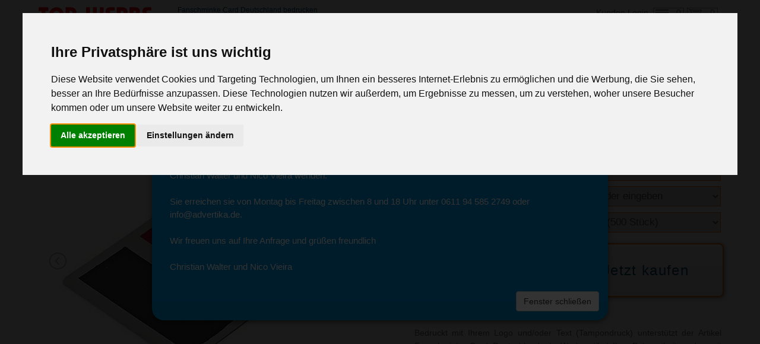

--- FILE ---
content_type: text/html; charset=UTF-8
request_url: https://www.top-werbe.de/fanschminke-card-deutschland-EL4211.html
body_size: 14029
content:
<!doctype html>
<html lang="de" itemscope="itemscope">
<head>
<title>Fanschminke Card Deutschland: Werbeartikel Fanschminke Card Deutschland bedrucken</title>
<meta name="description" content="Fanschminke Card Deutschland als Werbeartikel mit eigenem Text / Logo bedrucken. Den Artikel Fanschminke Card Deutschland finden Sie in unserer Rubrik Fanartikel mit Aufdruck. Artikelpreis inklusive Werbeanbringung ab: 1,08 &euro;" />
<meta name="viewport" content="width=device-width, initial-scale=1.0" />
<meta name="keywords" content="Fanschminke Card Deutschland bedrucken" />
<meta name="robots" content="index,follow" />
<meta property="og:title" content="Fanschminke Card Deutschland als Werbeartikel bedrucken" />
<meta property="og:description" content="Fanschminke Card Deutschland mit Aufdruck unterstützt Ihre Bekanntheit und somit Ihren Erfolg! Weitere Werbeartikel aus der Rubrik 'Fanartikel' finden Sie bei top-werbe.de" />
<meta property="og:image" content="https://www.top-werbe.de/artikelbilder/EL4211-00.jpg" /><meta property="og:url" content="https://www.top-werbe.de/fanschminke-card-deutschland-EL4211.html" />
<meta property="og:type" content="product.item" />
<meta property="og:site_name" content="TOP-WERBE.DE" />
<meta property="product:condition" content="new" />
<meta property="product:price:amount" content="1.08" />
<meta property="product:price:currency" content="EUR" />
<meta property="fb:admins" content="537850280" />
<link rel="stylesheet" href="https://static.top-werbe.de/css/styles.css" media="all" />
<link href="menuebilder/favicon.ico" rel="Shortcut Icon" />
<link rel="canonical" href="https://www.top-werbe.de/fanschminke-card-deutschland-EL4211.html" />
</head>
<body>
<div id="outer">	
<div id="inner_top">
<div id="site_desc">
Fanschminke Card Deutschland bedrucken</div>
<div id="site_desc_1">
#fanschminkecarddeutschland</div>
		<div id="korb">
					<div id="warenkorb">
				<a href="/page/korb.php" rel="nofollow" ><span>0</span></a>
			</div>
						<div id="merkliste">
				<a href="/page/merkliste.php" rel="nofollow" ><span id="merk_anz">0</span></a>
			</div>
		<div id="startsite_login">
			<a href="/index.php?seite=login" rel="nofollow">Kunden Login</a> 
	 	</div>



		</div>	<header>
<div id="header">
					<div id="logo"> 
			<a href="/" title="TOP-WERBE Startseite"><img src="/menuebilder/topwerbe.svg" alt="Werbeartikel TOP-WERBE"></a>
		</div>	<div id="searchkollektion" title="Alle Kategorien anzeigen">
<div id="kateg" class="active">
<div class="sortiment">SORTIMENT</div>
		﻿<div id="searchkollek"></div>
				<div id="vertical"><div class="background"></div>
		<nav itemscope itemtype="https://www.schema.org/SiteNavigationElement">
            <ul>
                <li itemprop="name" class ="cat">
                    <a itemprop="url" href="/top-werbeartikel/" title="Top Werbeartikel">Top Werbeartikel<span></span></a>
</li>
   
                <li class="cat2">
                    <a itemprop="url" href="/werbeartikel-auto-reisen/" title="Auto- & Reiseartikel als Werbeartikel mit Aufdruck">Auto & Reisen<span></span></a>
  <ul style="top:-2em;">
  <li itemprop="name"><a itemprop="url" href="/werbeartikel-auto-reisen/autozubehoer/" title="Autozubehör bedrucken">Autozubehör</a></li>
<li itemprop="name"><a itemprop="url" href="/werbeartikel-auto-reisen/eiskratzer/" title="Eiskratzer bedrucken">Eiskratzer</a></li>
<li itemprop="name"><a itemprop="url" href="/werbeartikel-auto-reisen/parkscheiben/" title="Parkscheiben bedrucken">Parkscheiben</a></li>
<li itemprop="name"><a itemprop="url" href="/werbeartikel-auto-reisen/reisezubehoer/" title="Reisezubehör bedrucken">Reisezubehör</a></li>
<li itemprop="name"><a itemprop="url" href="/werbeartikel-auto-reisen/sicherheit/" title="Sicherheit bedrucken">Sicherheit</a></li>
<li itemprop="name"><a itemprop="url" href="/werbeartikel-auto-reisen/sonnen-frostschutz/" title="Sonnen- & Frostschutz bedrucken">Sonnen- & Frostschutz</a></li>
                    </ul>
                </li>
	 
                <li class="cat3">
                    <a itemprop="url" href="/werbemittel-buero-geschaeft/" title="Büro- & Geschäftsartikel als Werbemittel mit Aufdruck">Büro- & Geschäftsartikel<span></span></a>
  <ul style="top:-3.95em;">
  <li itemprop="name"><a itemprop="url" href="/werbemittel-buero-geschaeft/briefoeffner/" title="Brieföffner bedrucken">Brieföffner</a></li>
<li itemprop="name"><a itemprop="url" href="/werbemittel-buero-geschaeft/bueroklammern-paperclips/" title="Büroklammern & Paperclips bedrucken">Büroklammern & Paperclips</a></li>
<li itemprop="name"><a itemprop="url" href="/werbemittel-buero-geschaeft/dokumentenmappen/" title="Dokumentenmappen bedrucken">Dokumentenmappen</a></li>
<li itemprop="name"><a itemprop="url" href="/werbemittel-buero-geschaeft/lineale/" title="Lineale bedrucken">Lineale</a></li>
<li itemprop="name"><a itemprop="url" href="/werbemittel-buero-geschaeft/maeppchen/" title="Mäppchen bedrucken">Mäppchen</a></li>
<li itemprop="name"><a itemprop="url" href="/werbemittel-buero-geschaeft/notizbuecher/" title="Notizbücher bedrucken">Notizbücher</a></li>
<li itemprop="name"><a itemprop="url" href="/werbemittel-buero-geschaeft/notizwuerfel-zettelboxen/" title="Notizwürfel & Zettelboxen bedrucken">Notizwürfel & Zettelboxen</a></li>
<li itemprop="name"><a itemprop="url" href="/werbemittel-buero-geschaeft/radiergummis/" title="Radiergummis bedrucken">Radiergummis</a></li>
<li itemprop="name"><a itemprop="url" href="/werbemittel-buero-geschaeft/schreibmappen/" title="Schreibmappen bedrucken">Schreibmappen</a></li>
<li itemprop="name"><a itemprop="url" href="/werbemittel-buero-geschaeft/schreibtisch-accessoires/" title="Schreibtisch Accessoires bedrucken">Schreibtisch Accessoires</a></li>
<li itemprop="name"><a itemprop="url" href="/werbemittel-buero-geschaeft/schreibunterlagen/" title="Schreibunterlagen bedrucken">Schreibunterlagen</a></li>
<li itemprop="name"><a itemprop="url" href="/werbemittel-buero-geschaeft/stiftehalter/" title="Stiftehalter bedrucken">Stiftehalter</a></li>
<li itemprop="name"><a itemprop="url" href="/werbemittel-buero-geschaeft/taschenrechner/" title="Taschenrechner bedrucken">Taschenrechner</a></li>
<li itemprop="name"><a itemprop="url" href="/werbemittel-buero-geschaeft/visitenkartenetuis/" title="Visitenkartenetuis bedrucken">Visitenkartenetuis</a></li>
                    </ul>
                </li>
	 
                <li class="cat4">
                    <a itemprop="url" href="/edle-werbegeschenke/" title="Edle Werbegeschenke mit Aufdruck">Edle Werbegeschenke<span></span></a>
  <ul style="top:-5.9em;">
  <li itemprop="name"><a itemprop="url" href="/edle-werbegeschenke/lederwaren/" title="Lederwaren bedrucken">Lederwaren</a></li>
                    </ul>
                </li>
	 
                <li class="cat5">
                    <a itemprop="url" href="/werbeartikel-elektro-computer/" title="Elektronik & Computerzubehör als Werbeartikel mit Aufdruck">Elektronik & Computer<span></span></a>
  <ul style="top:-7.85em;">
  <li itemprop="name"><a itemprop="url" href="/werbeartikel-elektro-computer/display-cleaner/" title="Display Cleaner bedrucken">Display Cleaner</a></li>
<li itemprop="name"><a itemprop="url" href="/werbeartikel-elektro-computer/kopfhoerer-lautsprecher/" title="Kopfhörer & Lautsprecher bedrucken">Kopfhörer & Lautsprecher</a></li>
<li itemprop="name"><a itemprop="url" href="/werbeartikel-elektro-computer/mousepads/" title="Mousepads bedrucken">Mousepads</a></li>
<li itemprop="name"><a itemprop="url" href="/werbeartikel-elektro-computer/power-banks/" title="Power Banks bedrucken">Power Banks</a></li>
<li itemprop="name"><a itemprop="url" href="/werbeartikel-elektro-computer/smartphone-zubehoer/" title="Smartphone Zubehör bedrucken">Smartphone Zubehör</a></li>
<li itemprop="name"><a itemprop="url" href="/werbeartikel-elektro-computer/stylus-eingabestifte/" title="Stylus Eingabestifte bedrucken">Stylus Eingabestifte</a></li>
<li itemprop="name"><a itemprop="url" href="/werbeartikel-elektro-computer/usb-hubs/" title="USB - Hubs bedrucken">USB - Hubs</a></li>
                    </ul>
                </li>
	 
                <li class="cat6">
                    <a itemprop="url" href="/werbemittel-foto-optik/" title="Foto- & Optikartikel als Werbemittel mit Aufdruck">Foto & Optik<span></span></a>
  <ul style="top:-9.8em;">
  <li itemprop="name"><a itemprop="url" href="/werbemittel-foto-optik/brillenzubehoer/" title="Brillenzubehör bedrucken">Brillenzubehör</a></li>
<li itemprop="name"><a itemprop="url" href="/werbemittel-foto-optik/fernglaeser/" title="Ferngläser bedrucken">Ferngläser</a></li>
<li itemprop="name"><a itemprop="url" href="/werbemittel-foto-optik/fotorahmen/" title="Fotorahmen bedrucken">Fotorahmen</a></li>
<li itemprop="name"><a itemprop="url" href="/werbemittel-foto-optik/lupen/" title="Lupen bedrucken">Lupen</a></li>
<li itemprop="name"><a itemprop="url" href="/werbemittel-foto-optik/sonnenbrillen/" title="Sonnenbrillen bedrucken">Sonnenbrillen</a></li>
                    </ul>
                </li>
	 
                <li class="cat7">
                    <a itemprop="url" href="/werbemittel-getraenke/" title="Getränke als Werbeartikel mit Aufdruck">Getränke<span></span></a>
  <ul style="top:-11.75em;">
  <li itemprop="name"><a itemprop="url" href="/werbemittel-getraenke/alkoholische-getraenke/" title="Alkoholische Getränke bedrucken">Alkoholische Getränke</a></li>
<li itemprop="name"><a itemprop="url" href="/werbemittel-getraenke/erfrischungsgetraenke/" title="Erfrischungsgetränke bedrucken">Erfrischungsgetränke</a></li>
<li itemprop="name"><a itemprop="url" href="/werbemittel-getraenke/teebeutel/" title="Teebeutel bedrucken">Teebeutel</a></li>
<li itemprop="name"><a itemprop="url" href="/werbemittel-getraenke/wasserflaschen/" title="Wasserflaschen bedrucken">Wasserflaschen</a></li>
                    </ul>
                </li>
	 
                <li class="cat8">
                    <a itemprop="url" href="/werbemittel-haushalt-kueche/" title="Haushalt & Küchenartikel als Werbemittel mit Aufdruck">Haushalt & Küche<span></span></a>
  <ul style="top:-13.7em;">
  <li itemprop="name"><a itemprop="url" href="/werbemittel-haushalt-kueche/dekoration-geschenkideen/" title="Dekoration & Geschenkideen bedrucken">Dekoration & Geschenkideen</a></li>
<li itemprop="name"><a itemprop="url" href="/werbemittel-haushalt-kueche/flaschenkuehler/" title="Flaschenkühler bedrucken">Flaschenkühler</a></li>
<li itemprop="name"><a itemprop="url" href="/werbemittel-haushalt-kueche/flaschenoeffner-korkenzieher/" title="Flaschenöffner & Korkenzieher bedrucken">Flaschenöffner & Korkenzieher</a></li>
<li itemprop="name"><a itemprop="url" href="/werbemittel-haushalt-kueche/kuechenaccessoires/" title="Küchenaccessoires bedrucken">Küchenaccessoires</a></li>
<li itemprop="name"><a itemprop="url" href="/werbemittel-haushalt-kueche/pfefferstreuer-salzstreuer/" title="Pfefferstreuer & Salzstreuer bedrucken">Pfefferstreuer & Salzstreuer</a></li>
<li itemprop="name"><a itemprop="url" href="/werbemittel-haushalt-kueche/schuhloeffel/" title="Schuhlöffel bedrucken">Schuhlöffel</a></li>
<li itemprop="name"><a itemprop="url" href="/werbemittel-haushalt-kueche/thermoskannen-thermosflaschen/" title="Thermoskannen & Thermosflaschen bedrucken">Thermoskannen & Thermosflaschen</a></li>
<li itemprop="name"><a itemprop="url" href="/werbemittel-haushalt-kueche/tischsets-platzsets/" title="Tischsets & Platzsets bedrucken">Tischsets & Platzsets</a></li>
<li itemprop="name"><a itemprop="url" href="/werbemittel-haushalt-kueche/wein-bar-accessoires/" title="Wein- & Bar Accessoires bedrucken">Wein- & Bar Accessoires</a></li>
                    </ul>
                </li>
	 
                <li class="cat9">
                    <a itemprop="url" href="/werbeartikel-kalender/" title="Kalender als Werbeartikel mit Aufdruck">Kalender<span></span></a>
  <ul style="top:-15.65em;">
  <li itemprop="name"><a itemprop="url" href="/werbeartikel-kalender/buchkalender/" title="Buchkalender bedrucken">Buchkalender</a></li>
<li itemprop="name"><a itemprop="url" href="/werbeartikel-kalender/tischkalender/" title="Tischkalender bedrucken">Tischkalender</a></li>
<li itemprop="name"><a itemprop="url" href="/werbeartikel-kalender/wandkalender/" title="Wandkalender bedrucken">Wandkalender</a></li>
                    </ul>
                </li>
	 
                <li class="cat10">
                    <a itemprop="url" href="/werbeartikel-regenschirme/" title="Regenschirme als Werbeartikel mit Aufdruck">Regenschirme<span></span></a>
  <ul style="top:-17.6em;">
  <li itemprop="name"><a itemprop="url" href="/werbeartikel-regenschirme/golfschirme/" title="Golfschirme bedrucken">Golfschirme</a></li>
<li itemprop="name"><a itemprop="url" href="/werbeartikel-regenschirme/kinderschirme/" title="Kinderschirme bedrucken">Kinderschirme</a></li>
<li itemprop="name"><a itemprop="url" href="/werbeartikel-regenschirme/langschirme/" title="Langschirme bedrucken">Langschirme</a></li>
<li itemprop="name"><a itemprop="url" href="/werbeartikel-regenschirme/mottoschirme/" title="Mottoschirme bedrucken">Mottoschirme</a></li>
<li itemprop="name"><a itemprop="url" href="/werbeartikel-regenschirme/sturmschirme/" title="Sturmschirme bedrucken">Sturmschirme</a></li>
<li itemprop="name"><a itemprop="url" href="/werbeartikel-regenschirme/taschenschirme/" title="Taschenschirme bedrucken">Taschenschirme</a></li>
                    </ul>
                </li>
	 
                <li class="cat11">
                    <a itemprop="url" href="/werbeartikel-schreibgeraete/" title="Schreibgeräte als Werbeartikel mit Aufdruck">Kugelschreiber & Stifte<span></span></a>
  <ul style="top:-19.55em;">
  <li itemprop="name"><a itemprop="url" href="/werbeartikel-schreibgeraete/bleistifte/" title="Bleistifte bedrucken">Bleistifte</a></li>
<li itemprop="name"><a itemprop="url" href="/werbeartikel-schreibgeraete/buntstifte/" title="Buntstifte bedrucken">Buntstifte</a></li>
<li itemprop="name"><a itemprop="url" href="/werbeartikel-schreibgeraete/fineliner-filzstifte/" title="Fineliner & Filzstifte bedrucken">Fineliner & Filzstifte</a></li>
<li itemprop="name"><a itemprop="url" href="/werbeartikel-schreibgeraete/fuellfederhalter/" title="Füllfederhalter bedrucken">Füllfederhalter</a></li>
<li itemprop="name"><a itemprop="url" href="/werbeartikel-schreibgeraete/kugelschreiber/" title="Kugelschreiber bedrucken">Kugelschreiber</a></li>
<li itemprop="name"><a itemprop="url" href="/werbeartikel-schreibgeraete/luxus-schreibgeraete/" title="Luxus Schreibgeräte bedrucken">Luxus Schreibgeräte</a></li>
<li itemprop="name"><a itemprop="url" href="/werbeartikel-schreibgeraete/marken-schreibgeraete/" title="Marken Schreibgeräte bedrucken">Marken Schreibgeräte</a></li>
<li itemprop="name"><a itemprop="url" href="/werbeartikel-schreibgeraete/schreibsets/" title="Schreibsets bedrucken">Schreibsets</a></li>
<li itemprop="name"><a itemprop="url" href="/werbeartikel-schreibgeraete/textmarker/" title="Textmarker bedrucken">Textmarker</a></li>
<li itemprop="name"><a itemprop="url" href="/werbeartikel-schreibgeraete/wachsmalstifte/" title="Wachsmalstifte bedrucken">Wachsmalstifte</a></li>
                    </ul>
                </li>
	 
                <li class="cat12">
                    <a itemprop="url" href="/werbegeschenke-spiel-spass/" title="Spiel & Spaßartikel als Werbegeschenke mit Aufdruck">Spiel & Spaßartikel<span></span></a>
  <ul style="top:-21.5em;">
  <li itemprop="name"><a itemprop="url" href="/werbegeschenke-spiel-spass/aufblasbare-artikel/" title="Aufblasbare Artikel bedrucken">Aufblasbare Artikel</a></li>
<li itemprop="name"><a itemprop="url" href="/werbegeschenke-spiel-spass/brett-gesellschaftsspiele/" title="Brett- & Gesellschaftsspiele bedrucken">Brett- & Gesellschaftsspiele</a></li>
<li itemprop="name"><a itemprop="url" href="/werbegeschenke-spiel-spass/jojo/" title="Jo-Jo bedrucken">Jo-Jo</a></li>
<li itemprop="name"><a itemprop="url" href="/werbegeschenke-spiel-spass/kartenspiele/" title="Kartenspiele bedrucken">Kartenspiele</a></li>
<li itemprop="name"><a itemprop="url" href="/werbegeschenke-spiel-spass/kreisel/" title="Kreisel bedrucken">Kreisel</a></li>
<li itemprop="name"><a itemprop="url" href="/werbegeschenke-spiel-spass/plueschtiere/" title="Plüschtiere bedrucken">Plüschtiere</a></li>
<li itemprop="name"><a itemprop="url" href="/werbegeschenke-spiel-spass/reisespiele-geduldsspiele/" title="Reisespiele & Geduldsspiele bedrucken">Reisespiele & Geduldsspiele</a></li>
<li itemprop="name"><a itemprop="url" href="/werbegeschenke-spiel-spass/seifenblasen/" title="Seifenblasen bedrucken">Seifenblasen</a></li>
<li itemprop="name"><a itemprop="url" href="/werbegeschenke-spiel-spass/spielen-basteln/" title="Spielen & Basteln bedrucken">Spielen & Basteln</a></li>
<li itemprop="name"><a itemprop="url" href="/werbegeschenke-spiel-spass/spielen-im-freien/" title="Spielen im Freien bedrucken">Spielen im Freien</a></li>
<li itemprop="name"><a itemprop="url" href="/werbegeschenke-spiel-spass/spielzeugautos-trucks/" title="Spielzeugautos & Trucks bedrucken">Spielzeugautos & Trucks</a></li>
                    </ul>
                </li>
	 
                <li class="cat13">
                    <a itemprop="url" href="/werbemittel-sport-freizeit/" title="Sport & Freizeitartikel als Werbemittel mit Aufdruck">Sport & Freizeitartikel<span></span></a>
  <ul style="top:-23.45em;">
  <li itemprop="name"><a itemprop="url" href="/werbemittel-sport-freizeit/fahrradzubehoer/" title="Fahrradzubehör bedrucken">Fahrradzubehör</a></li>
<li itemprop="name"><a itemprop="url" href="/werbemittel-sport-freizeit/fitnessartikel/" title="Fitnessartikel bedrucken">Fitnessartikel</a></li>
<li itemprop="name"><a itemprop="url" href="/werbemittel-sport-freizeit/frisbee/" title="Frisbee bedrucken">Frisbee</a></li>
<li itemprop="name"><a itemprop="url" href="/werbemittel-sport-freizeit/golfzubehoer/" title="Golfzubehör bedrucken">Golfzubehör</a></li>
<li itemprop="name"><a itemprop="url" href="/werbemittel-sport-freizeit/grillzubehoer/" title="Grillzubehör bedrucken">Grillzubehör</a></li>
<li itemprop="name"><a itemprop="url" href="/werbemittel-sport-freizeit/kuehltaschen/" title="Kühltaschen bedrucken">Kühltaschen</a></li>
<li itemprop="name"><a itemprop="url" href="/werbemittel-sport-freizeit/picknick/" title="Picknickzubehör bedrucken">Picknickzubehör</a></li>
<li itemprop="name"><a itemprop="url" href="/werbemittel-sport-freizeit/schrittzaehler/" title="Schrittzähler bedrucken">Schrittzähler</a></li>
<li itemprop="name"><a itemprop="url" href="/werbemittel-sport-freizeit/sportflaschen/" title="Sportflaschen bedrucken">Sportflaschen</a></li>
<li itemprop="name"><a itemprop="url" href="/werbemittel-sport-freizeit/wurfspiele/" title="Wurfspiele bedrucken">Wurfspiele</a></li>
                    </ul>
                </li>
	 
                <li class="cat14">
                    <a itemprop="url" href="/streuartikel/" title="Streuartikel / Give Aways mit Aufdruck">Streuartikel & Give Aways<span></span></a>
  <ul style="top:-25.4em;">
  <li itemprop="name"><a itemprop="url" href="/streuartikel/antistress/" title="Anti-Stress Artikel bedrucken">Anti-Stress Artikel</a></li>
<li itemprop="name"><a itemprop="url" href="/streuartikel/fanartikel/" title="Fanartikel bedrucken">Fanartikel</a></li>
<li itemprop="name"><a itemprop="url" href="/streuartikel/feuerzeuge/" title="Feuerzeuge bedrucken">Feuerzeuge</a></li>
<li itemprop="name"><a itemprop="url" href="/streuartikel/lanyards/" title="Lanyards bedrucken">Lanyards</a></li>
<li itemprop="name"><a itemprop="url" href="/streuartikel/promotionartikel/" title="Promotionartikel bedrucken">Promotionartikel</a></li>
<li itemprop="name"><a itemprop="url" href="/streuartikel/schluesselanhaenger/" title="Schlüsselanhänger bedrucken">Schlüsselanhänger</a></li>
<li itemprop="name"><a itemprop="url" href="/streuartikel/spardosen-sparschweine/" title="Spardosen & Sparschweine bedrucken">Spardosen & Sparschweine</a></li>
<li itemprop="name"><a itemprop="url" href="/streuartikel/streichhoelzer/" title="Streichhölzer bedrucken">Streichhölzer</a></li>
                    </ul>
                </li>
	 
                <li class="cat15">
                    <a itemprop="url" href="/suessigkeiten-snacks/" title="Süßigkeiten & Snacks als Werbemittel mit Aufdruck">Süßigkeiten & Snacks<span></span></a>
  <ul style="top:-27.35em;">
  <li itemprop="name"><a itemprop="url" href="/suessigkeiten-snacks/fruchtgummis-gummibaerchen/" title="Fruchtgummis & Gummibärchen bedrucken">Fruchtgummis & Gummibärchen</a></li>
<li itemprop="name"><a itemprop="url" href="/suessigkeiten-snacks/kaugummis/" title="Kaugummis bedrucken">Kaugummis</a></li>
<li itemprop="name"><a itemprop="url" href="/suessigkeiten-snacks/kekse-gebaeck/" title="Kekse & Gebäck bedrucken">Kekse & Gebäck</a></li>
<li itemprop="name"><a itemprop="url" href="/suessigkeiten-snacks/lutscher-bonbons/" title="Lutscher & Bonbons bedrucken">Lutscher & Bonbons</a></li>
<li itemprop="name"><a itemprop="url" href="/suessigkeiten-snacks/pfefferminzbonbons/" title="Pfefferminzbonbons bedrucken">Pfefferminzbonbons</a></li>
<li itemprop="name"><a itemprop="url" href="/suessigkeiten-snacks/schokolade/" title="Schokolade bedrucken">Schokolade</a></li>
<li itemprop="name"><a itemprop="url" href="/suessigkeiten-snacks/traubenzucker/" title="Traubenzucker bedrucken">Traubenzucker</a></li>
<li itemprop="name"><a itemprop="url" href="/suessigkeiten-snacks/vorratsbehaelter/" title="Vorratsbehälter bedrucken">Vorratsbehälter</a></li>
                    </ul>
                </li>
	 
                <li class="cat16">
                    <a itemprop="url" href="/werbegeschenke-taschen/" title="Taschen & Gepäck als Werbegeschenke mit Aufdruck">Taschen & Gepäck<span></span></a>
  <ul style="top:-29.3em;">
  <li itemprop="name"><a itemprop="url" href="/werbegeschenke-taschen/geldbeutel-portemonnaies/" title="Geldbeutel & Portemonnaies bedrucken">Geldbeutel & Portemonnaies</a></li>
<li itemprop="name"><a itemprop="url" href="/werbegeschenke-taschen/koffer-gepaeckanhaenger/" title="Koffer- & Gepäckanhänger bedrucken">Koffer- & Gepäckanhänger</a></li>
<li itemprop="name"><a itemprop="url" href="/werbegeschenke-taschen/kosmetik-kulturtaschen/" title="Kosmetik- & Kulturtaschen bedrucken">Kosmetik- & Kulturtaschen</a></li>
<li itemprop="name"><a itemprop="url" href="/werbegeschenke-taschen/kuehltaschen/" title="Kühltaschen bedrucken">Kühltaschen</a></li>
<li itemprop="name"><a itemprop="url" href="/werbegeschenke-taschen/mediataschen-etuis/" title="Mediataschen & Etuis bedrucken">Mediataschen & Etuis</a></li>
<li itemprop="name"><a itemprop="url" href="/werbegeschenke-taschen/picknicktaschen/" title="Picknicktaschen & Picknickkörbe bedrucken">Picknicktaschen & Picknickkörbe</a></li>
<li itemprop="name"><a itemprop="url" href="/werbegeschenke-taschen/rucksaecke-schultertaschen/" title="Rucksäcke & Schultertaschen bedrucken">Rucksäcke & Schultertaschen</a></li>
<li itemprop="name"><a itemprop="url" href="/werbegeschenke-taschen/sporttaschen-reisetaschen/" title="Sporttaschen & Reisetaschen bedrucken">Sporttaschen & Reisetaschen</a></li>
<li itemprop="name"><a itemprop="url" href="/werbegeschenke-taschen/trolleys-koffer/" title="Trolleys & Koffer bedrucken">Trolleys & Koffer</a></li>
<li itemprop="name"><a itemprop="url" href="/werbegeschenke-taschen/werbetaschen-einkaufstaschen/" title="Werbetaschen & Einkaufstaschen bedrucken">Werbetaschen & Einkaufstaschen</a></li>
                    </ul>
                </li>
	 
                <li class="cat17">
                    <a itemprop="url" href="/werbetassen-geschirr/" title="Tassen & Geschirr als Werbemittel mit Aufdruck">Tassen & Geschirr<span></span></a>
  <ul style="top:-31.25em;">
  <li itemprop="name"><a itemprop="url" href="/werbetassen-geschirr/becher-tassen/" title="Becher & Tassen bedrucken">Becher & Tassen</a></li>
<li itemprop="name"><a itemprop="url" href="/werbetassen-geschirr/glaeser/" title="Gläser bedrucken">Gläser</a></li>
<li itemprop="name"><a itemprop="url" href="/werbetassen-geschirr/tafelservice/" title="Tafelservice bedrucken">Tafelservice</a></li>
                    </ul>
                </li>
	 
                <li class="cat18">
                    <a itemprop="url" href="/werbetextilien-bekleidung/" title="Textilien & Bekleidung als Werbemittel mit Aufdruck">Textilien & Bekleidung<span></span></a>
  <ul style="top:-33.2em;">
  <li itemprop="name"><a itemprop="url" href="/werbetextilien-bekleidung/babybekleidung/" title="Babybekleidung bedrucken">Babybekleidung</a></li>
<li itemprop="name"><a itemprop="url" href="/werbetextilien-bekleidung/bademaentel-handtuecher/" title="Bademäntel & Handtücher bedrucken">Bademäntel & Handtücher</a></li>
<li itemprop="name"><a itemprop="url" href="/werbetextilien-bekleidung/berufskleidung/" title="Berufskleidung bedrucken">Berufskleidung</a></li>
<li itemprop="name"><a itemprop="url" href="/werbetextilien-bekleidung/caps-huete/" title="Caps & Hüte bedrucken">Caps & Hüte</a></li>
<li itemprop="name"><a itemprop="url" href="/werbetextilien-bekleidung/jacken/" title="Jacken bedrucken">Jacken</a></li>
<li itemprop="name"><a itemprop="url" href="/werbetextilien-bekleidung/muetze-schal-handschuhe/" title="Mütze, Schal & Handschuhe bedrucken">Mütze, Schal & Handschuhe</a></li>
<li itemprop="name"><a itemprop="url" href="/werbetextilien-bekleidung/polo-shirts/" title="Polo Shirts bedrucken">Polo Shirts</a></li>
<li itemprop="name"><a itemprop="url" href="/werbetextilien-bekleidung/regenbekleidung/" title="Regenbekleidung bedrucken">Regenbekleidung</a></li>
<li itemprop="name"><a itemprop="url" href="/werbetextilien-bekleidung/sweatshirts/" title="Sweatshirts bedrucken">Sweatshirts</a></li>
<li itemprop="name"><a itemprop="url" href="/werbetextilien-bekleidung/t-shirts/" title="T-Shirts bedrucken">T-Shirts</a></li>
<li itemprop="name"><a itemprop="url" href="/werbetextilien-bekleidung/westen/" title="Westen bedrucken">Westen</a></li>
                    </ul>
                </li>
	 
                <li class="cat19">
                    <a itemprop="url" href="/werbegeschenke-wellness/" title="Wellness, Bad & Kosmetikartikel als Werbegeschenk mit Aufdruck">Wellness, Bad & Kosmetik<span></span></a>
  <ul style="top:-35.15em;">
  <li itemprop="name"><a itemprop="url" href="/werbegeschenke-wellness/erste-hilfe-pflaster/" title="Erste Hilfe & Pflaster bedrucken">Erste Hilfe & Pflaster</a></li>
<li itemprop="name"><a itemprop="url" href="/werbegeschenke-wellness/lippenpflege/" title="Lippenpflege bedrucken">Lippenpflege</a></li>
<li itemprop="name"><a itemprop="url" href="/werbegeschenke-wellness/manikuere-sets/" title="Maniküre Sets bedrucken">Maniküre Sets</a></li>
<li itemprop="name"><a itemprop="url" href="/werbegeschenke-wellness/massageartikel/" title="Massageartikel & Massagesets bedrucken">Massageartikel & Massagesets</a></li>
<li itemprop="name"><a itemprop="url" href="/werbegeschenke-wellness/pflegeartikel/" title="Pflegeartikel bedrucken">Pflegeartikel</a></li>
<li itemprop="name"><a itemprop="url" href="/werbegeschenke-wellness/pillendosen/" title="Pillendosen bedrucken">Pillendosen</a></li>
                    </ul>
                </li>
	 
                <li class="cat20">
                    <a itemprop="url" href="/werbeartikel-werkzeuge-lampen/" title="Werkzeuge & Lampen als Werbeartikel mit Aufdruck">Werkzeuge & Lampen<span></span></a>
  <ul style="top:-37.1em;">
  <li itemprop="name"><a itemprop="url" href="/werbeartikel-werkzeuge-lampen/massbaender-rollmassbaender/" title="Maßbänder & Rollmaßbänder bedrucken">Maßbänder & Rollmaßbänder</a></li>
<li itemprop="name"><a itemprop="url" href="/werbeartikel-werkzeuge-lampen/messer-taschenmesser/" title="Messer & Taschenmesser bedrucken">Messer & Taschenmesser</a></li>
<li itemprop="name"><a itemprop="url" href="/werbeartikel-werkzeuge-lampen/taschenlampen-led/" title="Taschenlampen & LED bedrucken">Taschenlampen & LED</a></li>
<li itemprop="name"><a itemprop="url" href="/werbeartikel-werkzeuge-lampen/werkzeugesets/" title="Werkzeuge Sets bedrucken">Werkzeuge Sets</a></li>
<li itemprop="name"><a itemprop="url" href="/werbeartikel-werkzeuge-lampen/zollstoecke-meterstaebe/" title="Zollstöcke & Meterstäbe bedrucken">Zollstöcke & Meterstäbe</a></li>
                    </ul>
                </li>
	 
                <li class="cat21">
                    <a itemprop="url" href="/werbeartikel-zeit-wetter/" title="Zeit & Wetterartikel als Werbeartikel mit Aufdruck">Zeit & Wetter<span></span></a>
  <ul style="top:-39.05em;">
  <li itemprop="name"><a itemprop="url" href="/werbeartikel-zeit-wetter/timer-eieruhren/" title="Timer & Eieruhren bedrucken">Timer & Eieruhren</a></li>
<li itemprop="name"><a itemprop="url" href="/werbeartikel-zeit-wetter/tischuhren/" title="Tischuhren bedrucken">Tischuhren</a></li>
<li itemprop="name"><a itemprop="url" href="/werbeartikel-zeit-wetter/wanduhren/" title="Wanduhren bedrucken">Wanduhren</a></li>
<li itemprop="name"><a itemprop="url" href="/werbeartikel-zeit-wetter/wetterstationen/" title="Wetterstationen bedrucken">Wetterstationen</a></li>
                    </ul>
                </li>
	                <li itemprop="name" class ="cat22">
                    <a itemprop="url" href="/marken-werbeartikel/" title="Marken Werbeartikel">Marken als Werbeartikel<span></span></a>
</li>
					</ul>
			</nav>
  	</div> </div></div>		
 <form name="formular" method="GET">
	<div id="quicksearch">
			<input type="text" id="suchterm" name="suchterm" placeholder="Werbeartikel Suchbegriff / Art.-Nr." value=""  onfocus="if(this.value == this.defaultValue) this.value = '';" onChange="leiste(this.value);" onblur="if(!this.value) this.value = this.defaultValue;" onkeyup="searchFor(this.value);zaehle()">
	</div>
	<div id="searcherweitert1">
		<input type="text" title="Erweiterte Suche" class="textsearch" onClick="buttonPressed=true;">
	</div>	
	</form>
		<div id="telnr"> 
			<a href="/kontakt/" title="Kontakt & Beratung" style="margin: 0;"><img src="/menuebilder/beratung.png" alt="Kontakt & Beratung"></a>
		</div>
	</div>
</header>
<header id="header_mob">
			<a href="/" title="Startseite"><img style="float:left; height:78px; padding: 0px 2px 0px 0px; " src="/menuebilder/tw-sortiment.svg"></a>
			<a href="/" title="Startseite"><img style="padding: 8px 0px 4px 0px;" src="/menuebilder/topwerbe.svg" alt="Werbeartikel TOP-WERBE"></a>
					<a href="tel:+49611945852749" title="Kontakt & Beratung" style="margin: 0;"><img  style="padding: 0px 0px 8px 0px;width:60%;" src="/menuebilder/beratung.png" alt="Kontakt & Beratung"></a>

 <form name="formular1" method="GET">

			<input  type="text" id="suchterms" name="suchterms" placeholder="Suchbegriff" value=""  onfocus="if(this.value == this.defaultValue) this.value = '';" onChange="leiste(this.value);" onblur="if(!this.value) this.value = this.defaultValue;" onkeyup="searchFor(this.value);zaehle()">

	<div id="searcherweitert1">
		<input type="text" title="Erweiterte Suche" class="textsearch" onClick="buttonPressed=true;">
	</div>	
	</form>

	</header>
</div>
	<div id="inner_middle">

						<div class="startsite">
<div id="back-top" style="display: block; ">
  <a href="#top" title="Seitenanfang">
     <span></span>
   </a>
</div>
<script>
function gup(name) {
    name = name.replace(/[\[]/, "\\\[").replace(/[\]]/, "\\\]");
    var regexS = "[\\?&]" + name + "=([^&#]*)";
    var regex = new RegExp(regexS);
    var results = regex.exec(window.location.href);
    if (results == null)
        return "";
    else
        return results[1];
		}
var ruecksuche = gup('q');
			var xmlHttp = null;
			// Mozilla, Opera, Safari sowie Internet Explorer 7
			if (typeof XMLHttpRequest != 'undefined') {
				xmlHttp = new XMLHttpRequest();
			}
			if (!xmlHttp) {
				// Internet Explorer 6 und älter
				try {
					xmlHttp  = new ActiveXObject("Msxml2.XMLHTTP");
				} catch(e) {
					try {
						xmlHttp  = new ActiveXObject("Microsoft.XMLHTTP");
					} catch(e) {
						xmlHttp  = null;
					}
				}
			}
			// Wenn das Objekt erfolgreich erzeugt wurde			
			if (xmlHttp) {
				var url = "/search/quick-search.php";
				var params = "suchterm="+ruecksuche;
				xmlHttp.open("POST", url, true);
				//Headerinformationen für den POST Request
				xmlHttp.setRequestHeader("Content-type", "application/x-www-form-urlencoded");
				xmlHttp.onreadystatechange = function () {
					if (xmlHttp.readyState == 4) {
						// Zurückgeliefertes Ergebnis wird in den DIV "ergebnis" geschrieben
						document.getElementById("ergebnis").innerHTML = xmlHttp.responseText; 
					}
				};
				xmlHttp.send(params);
			}
var formfeld=""; 
var maxlanga="0"; 
function zaehle(feld){ 
if ((window.document.formular.suchterm.value.length) > maxlanga) {
$("#ausblenden").hide();
$("#einblenden").show();
return; 
} 
else{
$("#einblenden").hide();
$("#ausblenden").show();
}
if ((window.document.formular1.suchterms.value.length)>maxlanga) { 
$("#ausblenden").hide();
$("#einblenden").show();
return; 
} 
else{ 
$("#ausblenden").show();
$("#einblenden").hide();
} 
}
</script><div style="display:inline" id="ergebnis"></div>
<div id="ausblenden">
<script type="application/ld+json">
{
"@context": "https://schema.org",
"@type": "BreadcrumbList",
"itemListElement": [{
"@type": "ListItem",
"position": 1,
"name": "Startseite",
"item": "https://www.top-werbe.de"
},{
"@type": "ListItem",
"position": 2,
"name": "Streuartikel & Give Aways",
"item": "https://www.top-werbe.de/streuartikel/"  
},{
"@type": "ListItem",
"position": 3,
"name": "Fanartikel",
"item": "https://www.top-werbe.de/streuartikel/fanartikel/"
},{
"@type": "ListItem",
"position": 4,
"name": "Fanschminke Card Deutschland"
}]
}
</script>
<div id="horizontalart">
<ul>
<li class = "cat1">
<div class="scope"><a href="/" title="Startseite"><span>Startseite</span><p style="font-size:1.4em;padding:0.35em 0 0 0.5em;float:left;">&gt;</p></a></div>
</li>            
<li class = "cat2">
<div class="scope"><a href="/streuartikel/" title="Streuartikel & Give Aways als Werbeartikel" ><span>Streuartikel & Give Aways</span><p style="font-size:1.4em;padding:0.35em 0 0 0.5em;float:left;">&gt;</p></a></div>
</li>
<li class = "cat3">
<div class="scope"><a href="/streuartikel/fanartikel/" title="Fanartikel bedrucken"><span>Fanartikel</span><p style="font-size:1.4em;padding:0.35em 0 0 0.5em;float:left;">&gt;</p></a></div>
</li>
<li class = "cat4">
<div class="scope"><span>Fanschminke Card Deutschland</span></div>
</li>
</ul>
</div>
<link rel="stylesheet" href="https://static.top-werbe.de/css/slide.css" media="all">
<div itemscope itemtype="https://schema.org/Product">
<div id="artikel_container">
<div class="artikel_spalte_links">
<div id="aufl_outer_art"><h1 itemprop="name">Fanschminke Card Deutschland</h1><font style="font-size:12px; font-weight:100; line-height:20px; color:#666;">(Art.-Nr.: <span itemprop="sku">EL4211</span>)</font>
</div>
<div id="artikel_image_box">
<div class="artikel_image_show_box">
<div class="demo">
<ul id="lightSlider">
	
<li data-thumb="/artikelbilder/thumb/EL4211-00.jpg">
<picture>
<source srcset="/artikelbilder/EL4211-00.jpg" media="(min-width: 1024px)">
<source srcset="/artikelbilder/medium/EL4211-00-medium.jpg" media="(min-width: 768px)">
<source srcset="/artikelbilder/low/EL4211-00-low.jpg">
<img src="https://static.top-werbe.de/menuebilder/load.gif" alt="Fanschminke Card Deutschland" title="Fanschminke Card Deutschland">
</picture>
</li>
</ul>
</div>
<meta itemprop="image" content="https://www.top-werbe.de/artikelbilder/EL4211-00.jpg" />
			
</div></div>
<div id="aufl_outer"><h2>Farbauswahl: Fanschminke Card Deutschland</h2> <div id="aufl_outer_farb"><a href="fanschminke-card-deutschland-EL4211=303.html"> <img loading="lazy" src="/menuebilder/farben/schwarz_rot_gelb.gif" title="Fanschminke Card Deutschland, Schwarz/Rot/Gelb (303)" alt="Schwarz/Rot/Gelb"></a></div>	 
</div>
<div id="aufl_outer">
<h3>Beschreibung: Fanschminke Card Deutschland</h3>
</div>
<p class="blocksatz"><span itemprop="description">Tolles Schmink-Accessoire für alle Deutschland-Fans. Leichte, flache Karte mit schwarzer, roter und gelber Farbe zum Auftragen auf die Haut. Einfach mit dem angefeuchtetem Finger die Farbe aufnehmen und nach Belieben schminken. Inkl. Anleitung und Werbefläche auf der Rückseite. Verpackt im transparenten Polybeutel. Der Artikel Fanschminke Card Deutschland ist in folgenden Farben erhältlich: Schwarz/Rot/Gelb.</span></p>
<div id="aufl_outer">
<h3>Artikeldaten: </h3>
</div>
<div class="detail_text_tab_l">Werbeartikel:</div>
<div class="detail_text_tab_r">Fanschminke Card Deutschland</div>
<div class="detail_text_tab_l">Artikel Nr.:</div>
<div class="detail_text_tab_r">EL4211</div><input type="hidden" name="AID" value="4211">
<div class="detail_text_tab_l">Marke / Hersteller:</div>
<div class="detail_text_tab_r" itemprop="brand">Sonstige<br></div>
<div class="detail_text_tab_l">Abmessung:</div>
<div class="detail_text_tab_r">ca. 87 x 56 x 1 mm<br></div>
<div class="detail_text_tab_l">Gewicht:</div>
<div class="detail_text_tab_r">0kg<br></div>
<div class="detail_text_tab_l">Material:</div>
<div class="detail_text_tab_r">
<ul>
<li class="menu_tab_r">
Papier, </li>
</ul>
</div>
<div class="detail_text_tab_l">Verpackung:</div>
<div class="detail_text_tab_r">Polybeutel</div>
<div class="detail_text_tab_l">Bestelleinheit:</div>
<div class="detail_text_tab_r">4326 Stück</div>
<div class="detail_text_tab_l">Lieferzeit:</div>
<div class="detail_text_tab_r">ca. 3 Wochen nach Druckfreigabe.<br></div>
</div>
<div class="artikel_spalte_rechts">
		<div id="daten_fakten_tab">	
		<div class="preisinkl">Inklusive Werbeanbringung ab:</div>
	<div class="preisab">&euro; 1,08<br><font style="font-size:11px; font-weight:100; text-shadow:none; color:#666;">alle Preise zzgl. MwSt.</font></div>
<div class="versandinfo">	<a href="#" class="tipp">GRATIS Versand (D) <img src="/menuebilder/infoneu.png" alt="infozeichen"><span><b>Der Versand erfolgt innerhalb Deutschlands versandkostenfrei!</b><br>Bei großvolumigen oder sperrigen Sendungen werden die tatsächlich anfallenden Transportkosten in Rechnung gestellt.<br>
Für Lieferungen ins Ausland gelten andere Tarife! <br>Anfallende Zoll- und Abfertigungskosten trägt der Kunde.</span></a>
</div>
	<div class="preiscalc">Schnelle Preiskalkulation</div>
</div>
<div class="preistabelle_mob">
<div id="daten_fakten_tab">
<h4>Fanschminke Card Deutschland bedrucken</h4>
</div>
<p class="blocksatz">		Bedruckt mit Ihrem Logo und/oder Text (Tampondruck) unterstützt der Artikel Fanschminke Card Deutschland  als Werbeartikel Ihre Bekanntheit und somit Ihren Erfolg.
 </p> 		<h5>Preistabelle mit Werbeanbringung* </h5>
   						<table cellspacing="0" style="padding: 6px 0px 0px 0px;clear:both;text-align:left; width:100%;">
							<tr>
								<td style="width:15%;" >
									<p style="font-size:10pt; margin: 0px 0px 0 0px;">
										<strong>Anzahl</strong>
									</p>
								</td>
								<td style="width:14%;" >
									<p style="font-size:10pt; margin: 0px 0px 0 0px;float:right;">
										<strong>Preis</strong>
									</p>
								</td>
								<td style="width:14%;" >
									<p style="font-size:10pt; margin: 0px 0px 0 0px;float:right;">
										<strong>Druck*</strong>
									</p>
								</td>
								<td style="width:16%;" >
									<p style="font-size:10pt; margin: 0px 0 0 0px;float:right;">
										<strong>Rüstkosten</strong>
									</p>
								</td>
								<td style="width:20%;" >
									<p style="font-size:10pt;margin: 0px 0px 0 0px;float:right;">
									<strong>Gesamt Netto</strong>
									</p>
								</td>
							</tr>
							
						<tr>
								<td>
									<p style="font-size:10pt; margin: 0px 0px 0px 0px;">
										500 Stück									
									</p>
								</td>
								<td>
									<p style="font-size:10pt; margin: 0px 0px 0 0px;float:right;">
										&euro; 1,59<input type="hidden" name="ANZ_PREIS" value="1.59">
									</p>
								</td>								<td>
									<p style="font-size:10pt; margin: 0px 0px 0 0px;float:right;">
										inkl.<input type="hidden" name="ANZ_PREIS" value="0.000">
									</p>
								</td>
								<td>
									<p style="font-size:10pt; margin: 0px 0px 0 0px;float:right;">
										&euro; 34,00									</p>
								</td>
								<td>
									<p style="font-size:10pt; margin: 0px 0px 0 0px;float:right;">
										&euro; 829,00									</p>
								</td>
							</tr>
						<tr>
								<td>
									<p style="font-size:10pt; margin: 0px 0px 0px 0px;">
										1.000 Stück									
									</p>
								</td>
								<td>
									<p style="font-size:10pt; margin: 0px 0px 0 0px;float:right;">
										&euro; 1,30<input type="hidden" name="ANZ_PREIS" value="1.30">
									</p>
								</td>								<td>
									<p style="font-size:10pt; margin: 0px 0px 0 0px;float:right;">
										inkl.<input type="hidden" name="ANZ_PREIS" value="0.000">
									</p>
								</td>
								<td>
									<p style="font-size:10pt; margin: 0px 0px 0 0px;float:right;">
										&euro; 34,00									</p>
								</td>
								<td>
									<p style="font-size:10pt; margin: 0px 0px 0 0px;float:right;">
										&euro; 1.334,00									</p>
								</td>
							</tr>
						<tr>
								<td>
									<p style="font-size:10pt; margin: 0px 0px 0px 0px;">
										5.000 Stück									
									</p>
								</td>
								<td>
									<p style="font-size:10pt; margin: 0px 0px 0 0px;float:right;">
										&euro; 1,12<input type="hidden" name="ANZ_PREIS" value="1.12">
									</p>
								</td>								<td>
									<p style="font-size:10pt; margin: 0px 0px 0 0px;float:right;">
										inkl.<input type="hidden" name="ANZ_PREIS" value="0.000">
									</p>
								</td>
								<td>
									<p style="font-size:10pt; margin: 0px 0px 0 0px;float:right;">
										&euro; 34,00									</p>
								</td>
								<td>
									<p style="font-size:10pt; margin: 0px 0px 0 0px;float:right;">
										&euro; 5.634,00									</p>
								</td>
							</tr>
						<tr>
								<td>
									<p style="font-size:10pt; margin: 0px 0px 0px 0px;">
										10.000 Stück									
									</p>
								</td>
								<td>
									<p style="font-size:10pt; margin: 0px 0px 0 0px;float:right;">
										&euro; 1,08<input type="hidden" name="ANZ_PREIS" value="1.08">
									</p>
								</td>								<td>
									<p style="font-size:10pt; margin: 0px 0px 0 0px;float:right;">
										inkl.<input type="hidden" name="ANZ_PREIS" value="0.000">
									</p>
								</td>
								<td>
									<p style="font-size:10pt; margin: 0px 0px 0 0px;float:right;">
										&euro; 34,00									</p>
								</td>
								<td>
									<p style="font-size:10pt; margin: 0px 0px 0 0px;float:right;">
										&euro; 10.834,00									</p>
								</td>
							</tr>
						</table>
					<p class="blocksatz">* Die genannten Preise sind Inkl. 1-farbigem Werbedruck als Text und / oder Logo auf das Werbefeld des Fanschminke Card Deutschland. Die Einstellkosten betragen pro Druckfarbe & -position € 34,- zzgl. MwSt.</p>
			<div id="daten_fakten_tab">	
<div class="anfragebutton"><a title="Angebot" href="#" role="button" data-toggle="modal" data-target="#modalForm">Kostenloses Angebot</a></div>
	
</div>			
</div>
<div class="preistabelle">
<form>
 <div class="detail_text_tab_select_l">Artikelfarbe:</div>
<span class="detail_text_tab_select_r">
<select id="soflowfarbe" name="Farbe" onchange="document.location.href=this.value">
<option value="">Bitte Artikelfarbe wählen</option><option value="/fanschminke-card-deutschland-EL4211=303.html">Schwarz/Rot/Gelb</option>
  
  </select>
</span>
</form>
<form action="werbeartikel.php?art=fanschminke-card-deutschland&amp;artnr=EL4211&amp;action=edit&amp;AID=4211&amp;Farbe=" method="post" name="form1">
<div class="detail_text_tab_select_l">Menge:</div>
<span class="detail_text_tab_select_r">
<select id="soflows" name="postmenge" onChange="document.form1.submit();return chkFormulars();">
<option value=''>Bitte Anzahl wählen oder eingeben</option>
		  <option value='500'>ab 500 Stück: € 1,59*</option>
			 <option value='1000'>ab 1.000 Stück: € 1,30*</option>
			 <option value='5000'>ab 5.000 Stück: € 1,12*</option>
			 <option value='10000'>ab 10.000 Stück: € 1,08*</option>
			</select>
</form>
	<form action="/werbeartikel.php?art=fanschminke-card-deutschland&amp;artnr=EL4211&amp;action=edit&amp;AID=4211&amp;Farbe=" method="post" name="form1a">
			<input id="artmenge" type="text" name="postmenge" placeholder="" onkeyup="this.value=this.value.replace(/\D/, '');" onChange="document.form1a.submit();return chkFormulars()">
</form>
</span>
<form action="/werbeartikel.php?art=fanschminke-card-deutschland&amp;artnr=EL4211&amp;action=edit4&amp;AID=4211&amp;Farbe=" method="post" name="form4">
<div class="detail_text_tab_select_l">Veredelung:</div>
<span class="detail_text_tab_select_r">
<select id="soflows" name="postdruck" onChange="document.form4.submit();return chkFormulars()">
 
<option value=''>Mindestbestellmenge (500 Stück)</option>
</select>
			</span>
</form>
		<div id="daten_fakten_tab">	
<div class="anfragebutton"><a title="Angebot" href="#" role="button" data-toggle="modal" data-target="#modalForm">Kostenloses Angebot</a></div>
		
<div class="jetztbestellbutton"><a rel="nofollow" title="Jetzt kaufen" href="/page/korb1.php?action=insert&amp;AID=4211&amp;ANZ=&amp;ANZ_PREIS=&amp;FARBE=&amp;FARBEVH=&amp;werbefl=&amp;druckt=&amp;druckgr=&amp;aktions=&amp;druckf=" >Jetzt kaufen</a></div>
	
<div class="merklistebutton1">
<a rel="nofollow" href='/page/korb.php?action=insert&amp;AID=4211&amp;ANZ=&amp;ANZ_PREIS=&amp;FARBE=&amp;FARBEVH=&amp;werbefl=&amp;druckt=&amp;druckf=&amp;druckgr=' title="Artikel zum Warenkorb hinzufügen" onClick="javascript:makeRequest('../../page/korb.php?action=insert&amp;AID=4211&amp;ANZ=&amp;ANZ_PREIS=&amp;FARBE=&amp;FARBEVH=&amp;werbefl=&amp;druckt=&amp;druckf=&amp;druckgr=')" ><input type="Hidden" name="merk_is" value="0">In den<br>Warenkorb</a> </div>
<div class="merklistebutton">
<a rel="nofollow" href='/page/merkliste.php?action=insert&amp;AID=4211' title="Artikel auf Merkliste hinzufügen" onClick="javascript:makeRequest('../../page/merkliste.php?action=insert&amp;AID=4211')" ><input type="Hidden" name="merk_is" value="0">Auf die<br>Merkliste</a> </div>
		</div>
<span itemprop="url" content="https://www.top-werbe.de/fanschminke-card-deutschland-EL4211.html"></span>
	<div id="daten_fakten_tab">
<h4>Fanschminke Card Deutschland bedrucken</h4>
</div><p class="blocksatz">		Bedruckt mit Ihrem Logo und/oder Text (Tampondruck) unterstützt der Artikel Fanschminke Card Deutschland  als Werbeartikel Ihre Bekanntheit und somit Ihren Erfolg.
 </p> 

		<h5>Preistabelle</h5>
   						<table cellspacing="0" style="padding: 6px 0px 0px 0px;clear:both;text-align:left; width:100%;">
							<tr>
								<td style="width:15%;" >
									<p style="font-size:10pt; margin: 0px 0px 0 0px;">
										<strong>Anzahl</strong>
									</p>
								</td>
								<td style="width:14%;" >
									<p style="font-size:10pt; margin: 0px 0px 0 0px;float:right;">
										<strong>Preis</strong>
									</p>
								</td>
								<td style="width:14%;" >
									<p style="font-size:10pt; margin: 0px 0px 0 0px;float:right;">
										<strong>Druck*</strong>
									</p>
								</td>
								<td style="width:16%;" >
									<p style="font-size:10pt; margin: 0px 0 0 0px;float:right;">
										<strong>Rüstkosten</strong>
									</p>
								</td>
								<td style="width:20%;" >
									<p style="font-size:10pt;margin: 0px 0px 0 0px;float:right;">
										<a href="#" class="tipp"><strong>Gesamt Netto</strong><span>* Einstellkosten für Druckfarbe/Text betragen &euro; 34.00 pro bestellten Artikel, Druckfarbe und Text.<br>
										* Bei einem Gesamteinkaufswert unter &euro;150,- berechnen wir zusätzlich &euro; 17,50 Handlingkosten.<br>
										
										* Bei Änderungen von z.B. Text, Größen, Farbe, Anzahlen, Druck nach Freigabe Ihrer Bestellungen, erheben wir Änderungskosten von mindestens &euro; 25,-<br>
										* Alle ganannten Preise sind exkl. der gesetzlichen MwSt. von 19%.</span></a>
									</p>
								</td>
								<td style="width:21%;" >
									<p style="font-size:10pt; margin: 0px 0px 0px 0px;opacity: 0.7;float:right;">
										<strong>Gesamt Brutto</strong>
									</p>
								</td>
							</tr>
							
						<tr>
								<td>
									<p style="font-size:10pt; margin: 0px 0px 0px 0px;">
										500 Stück									</p>
								</td>
								<td>
									<p style="font-size:10pt; margin: 0px 0px 0 0px;float:right;">
										&euro; 1,59<input type="hidden" name="ANZ_PREIS" value="1.59">
									</p>
								</td>								<td>
									<p style="font-size:10pt; margin: 0px 0px 0 0px;float:right;">
										inkl.<input type="hidden" name="ANZ_PREIS" value="0.000">
									</p>
								</td>
								<td>
									<p style="font-size:10pt; margin: 0px 0px 0 0px;float:right;">
										&euro; 34,00									</p>
								</td>
								<td>
									<p style="font-size:10pt; margin: 0px 0px 0 0px;float:right;">
										&euro; 829,00									</p>
								</td>
								<td>
									<p style="font-size:10pt; margin: 0px 0px 0 0px;opacity: 0.7;float:right;">
										&euro; 986,51									</p>
								</td>
							</tr>
						<tr>
								<td>
									<p style="font-size:10pt; margin: 0px 0px 0px 0px;">
										1.000 Stück									</p>
								</td>
								<td>
									<p style="font-size:10pt; margin: 0px 0px 0 0px;float:right;">
										&euro; 1,30<input type="hidden" name="ANZ_PREIS" value="1.30">
									</p>
								</td>								<td>
									<p style="font-size:10pt; margin: 0px 0px 0 0px;float:right;">
										inkl.<input type="hidden" name="ANZ_PREIS" value="0.000">
									</p>
								</td>
								<td>
									<p style="font-size:10pt; margin: 0px 0px 0 0px;float:right;">
										&euro; 34,00									</p>
								</td>
								<td>
									<p style="font-size:10pt; margin: 0px 0px 0 0px;float:right;">
										&euro; 1.334,00									</p>
								</td>
								<td>
									<p style="font-size:10pt; margin: 0px 0px 0 0px;opacity: 0.7;float:right;">
										&euro; 1.587,46									</p>
								</td>
							</tr>
						<tr>
								<td>
									<p style="font-size:10pt; margin: 0px 0px 0px 0px;">
										5.000 Stück									</p>
								</td>
								<td>
									<p style="font-size:10pt; margin: 0px 0px 0 0px;float:right;">
										&euro; 1,12<input type="hidden" name="ANZ_PREIS" value="1.12">
									</p>
								</td>								<td>
									<p style="font-size:10pt; margin: 0px 0px 0 0px;float:right;">
										inkl.<input type="hidden" name="ANZ_PREIS" value="0.000">
									</p>
								</td>
								<td>
									<p style="font-size:10pt; margin: 0px 0px 0 0px;float:right;">
										&euro; 34,00									</p>
								</td>
								<td>
									<p style="font-size:10pt; margin: 0px 0px 0 0px;float:right;">
										&euro; 5.634,00									</p>
								</td>
								<td>
									<p style="font-size:10pt; margin: 0px 0px 0 0px;opacity: 0.7;float:right;">
										&euro; 6.704,46									</p>
								</td>
							</tr>
						<tr>
								<td>
									<p style="font-size:10pt; margin: 0px 0px 0px 0px;">
										10.000 Stück									</p>
								</td>
								<td>
									<p style="font-size:10pt; margin: 0px 0px 0 0px;float:right;">
										&euro; 1,08<input type="hidden" name="ANZ_PREIS" value="1.08">
									</p>
								</td>								<td>
									<p style="font-size:10pt; margin: 0px 0px 0 0px;float:right;">
										inkl.<input type="hidden" name="ANZ_PREIS" value="0.000">
									</p>
								</td>
								<td>
									<p style="font-size:10pt; margin: 0px 0px 0 0px;float:right;">
										&euro; 34,00									</p>
								</td>
								<td>
									<p style="font-size:10pt; margin: 0px 0px 0 0px;float:right;">
										&euro; 10.834,00									</p>
								</td>
								<td>
									<p style="font-size:10pt; margin: 0px 0px 0 0px;opacity: 0.7;float:right;">
										&euro; 12.892,46									</p>
								</td>
							</tr>
						</table>
					<p class="blocksatz">* Die genannten Preise sind Inkl. 1-farbigem Werbedruck als Text und / oder Logo auf das Werbefeld des Fanschminke Card Deutschland. Die Einstellkosten betragen pro Druckfarbe & -position € 34,- zzgl. MwSt.</p>
</div>
<div class="preisinfo">
					<p class="blocksatz">Preise ohne Aufdruck oder Preise für größere Bestellmengen erhalten Sie gerne auf Anfrage.</p>
					<br>
<span itemprop="offers" itemscope itemtype="https://schema.org/Offer">	
							<span itemprop="category" content='Streuartikel & Give Aways > Fanartikel > Fanschminke Card Deutschland'></span>
							Artikelpreis von &euro; 1,08 bis 
							  &euro; 1,59 Netto pro Stück**
							  <meta itemprop="itemCondition" content="https://schema.org/NewCondition" />
							  <meta itemprop="price" content="1.08">
							  <meta itemprop="priceCurrency" content="EUR">
							  <meta itemprop="availability" content="https://schema.org/InStock" />
							  <meta itemprop="url" content="https://www.top-werbe.de/fanschminke-card-deutschland-EL4211.html" />
	      <div itemprop="seller" itemtype="https://schema.org/Organization" itemscope>
        <meta itemprop="name" content="TOP-WERBE" />
      </div>						  
</span>
<br>
					<p class="blocksatz">Aufgrund der ständigen Artikelupdates kann es eventuell zu Abweichungen bei Preisen und Verfügbarkeit kommen.</p><a name="hinweis"></a>
					<div id="daten_fakten_tab">
<h5>Werbefläche(n): </h5>
</div> 			
<p class="blocksatz">
								Label, Tampondruck (40 x 12 mm) <a href="https://www.top-werbe.de/standskizze/EL4211.jpg" rel="gb_page_center[806]" title="Standskizze Fanschminke Card Deutschland" rel="nofollow">| <b>Standskizze</b></a><br></p>
					<p class="blocksatz">- Bitte kontaktieren Sie uns für weitere Druckmöglichkeiten.</p>
<!-- Modal -->
<div class="modal fade" id="modalForm">
    <div class="modal-dialog">
        <div class="modal-content">
            <!-- Modal Header -->
            <div class="modal-header">
				<span data-dismiss="modal" class="close">&times;</span>
                <div class="modal-title" id="myModalLabel">Anfrage</div>
            </div>
            <!-- Modal Body -->
         <div class="modal-body">
<form enctype="multipart/form-data" id="fupForm" >
		<div id="anfrage">
			<div class="anfrage1">
			Artikel:
			</div>
<div class="anfrage2a">
															Fanschminke Card Deutschland / Artikelnummer: EL4211 <br>
												<input type="hidden" name="Artikel" id="Artikel" value="Fanschminke Card Deutschland / Artikelnummer: EL4211" >
</div>
			<div class="anfrage1">
			<p>Anzahl*</p>
			</div>
			<div class="anfrage2">
												<input type="text" name="Anzahl" id="Anzahl" value="" style="float:left; margin:0px 0px 8px 0px; padding: 0 0 0 4px;width:5em;height:34px; font-size:16px;" > 
</div>
			<div class="anfrage1">
			<p>Artikelfarbe*</p>
			</div>
	 			<div class="anfrage2">
		<select style="float:left; margin:0px 0px 8px 0px; padding: 0 0 0 4px;min-width:12em;width:100%;height:34px; font-size:16px;" name="Farbe" id="Farbe" onchange="">									
<option value="">Bitte wählen</option><option value='Schwarz/Rot/Gelb'>Schwarz/Rot/Gelb</option>
 </select>
			
			</div>
			<div class="anfrage1a">
			Firma / Verein *
			</div>
			<div class="textfeld">
												<input style="height:1.5em; width:88%; background:#ffffff; color:#666;border: 1px solid #666; padding: 0 0 0 1.5%;font-size:1em;" type="text" id="Firma" name="Firma" value=""  > 
			</div>
			<div class="anfrage3">
			Straße / Nr.
			</div>
			<div class="textfeld">
											<input type="text" style="height:1.5em; width:88%; background:#ffffff; color:#666;border: 1px solid #666; padding: 0 0 0 1.5%;font-size:1em;" id="StrasseHausnummer" name="StrasseHausnummer" value="">
			</div>				
			
			<div class="anfrage1a">
			PLZ / Ort
			</div>
			<div class="textfeld">
											<input type="text" style="height:1.5em; width:88%; background:#ffffff; color:#666;border: 1px solid #666; padding: 0 0 0 1.5%;font-size:1em;" id="PLZOrt" name="PLZOrt" value="" >
			</div>
			<div class="anfrage3">
			Land
			</div>
			<div class="textfeld">
												<input type="text" style="height:1.5em; width:88%; background:#ffffff; color:#666;border: 1px solid #666; padding: 0 0 0 1.5%;font-size:1em;" name="Land" value="" id="Land">
			</div>
			<div class="anfrage1a">
			Anrede *
			</div>
			<div class="textfeld">
												<select id="Anrede" name="Anrede" style="height:1.5em; width:40%; background:#ffffff; color:#666;border: 1px solid #666; padding: 0 0 0 1.5%;font-size:1em;">
													<option value=''></option>
													<option value='Herr' >Herr</option>
													<option value='Frau' >Frau</option>
												</select>
			</div>
			<div class="anfrage1a">
			Nachname *
			</div>
			<div class="textfeld">
												<input type="text" style="height:1.5em; width:88%; background:#ffffff; color:#666;border: 1px solid #666; padding: 0 0 0 1.5%;font-size:1em;" name="Nachname" value="" id="Nachname">
			</div>
			
			
			<div class="anfrage3">
			Name
			</div>
			<div class="textfeld">
												<input type="text" style="height:1.5em; width:88%; background:#ffffff; color:#666;border: 1px solid #666; padding: 0 0 0 1.5%;font-size:1em;"  name="Name" value="" id="Name">
			</div>
			<div class="anfrage1a">
			Telefon *
			</div>
			<div class="textfeld">
												<input type="text" style="height:1.5em; width:88%; background:#ffffff; color:#666;border: 1px solid #666; padding: 0 0 0 1.5%;font-size:1em;" name="Telefon" value="" id="Telefon">
			</div>
			<div class="anfrage3">
			E-Mail *
			</div>
			<div class="textfeld">
												<input type="text" style="height:1.5em; width:88%; background:#ffffff; color:#666;border: 1px solid #666; padding: 0 0 0 1.5%;font-size:1em;" name="Mail" value="" id="Mail">
			</div>
			
			
			<div class="anfrage1a">
			Ihre Nachricht:
			</div>			
<div class="anfrage2aa">
<textarea style="width:80%" name="IhreNachricht" id="IhreNachricht">
</textarea></div>	
			<div class="anfrage1a">
			Logo hochladen:
			</div>	
	<div class="anfrage2aa">
   <input type="file" id="file" style="height:1.5em; width:60%; background:#ffffff; padding: 0 0 0 0;font-size:0.8em;" name="file" size="50"> (PDF, AI, EPS, JPG, PNG)
   </div>
 			<div class="anfrage1a">
			Newsletter:
			</div>	
			<div class="anfrage2aa">
												<input type="checkbox" value="Nein" onclick="changeValueCheckbox(this)" id="Newsletter" name="Newsletter"> Ja, ich möchte den Newsletter per E-Mail erhalten.<br>
   </div>
 			<div class="anfrage1a">
			
			</div>	
 			<div class="anfrage2aa">
										<div id="envio"></div>
 <br>* Felder sind Pflichtfelder  </div>
   
</div>    
            <!-- Modal Footer -->
            <div class="modal-footer">
			<p class="statusMsg"></p>
                <button type="button" class="btn btn-default" data-dismiss="modal">Abbrechen</button>
 <input type="submit" name="submit" class="btn btn-primary submitBtn" value="Anfrage abschicken"/>
             </div>
			 </form>
        </div>
    </div>
</div>
</div>			</div>	</div>
<div class="container"> 
<div id="aufl_outer">
<a href="https://www.top-werbe.de/streuartikel/fanartikel/" title="Übersicht Fanartikel"><p class="auswahl">Eine weitere Auswahl an Fanartikel die für Sie interessant sein könnte:</p></a>
</div></div>
<div id="res_text_container_Hsuche"> 
<ul class="angebot_geschenkartikel_liste">
<li class="liste_links">
<div class="produkt_info">
<a href="fanschminke-nations-2-0-EL4187.html" title="Fanschminke Nations 2.0 | Art.-Nr.: EL4187" class="produktinfo_link">
Fanschminke Nations 2.0<div class="katalog_bild"><img class="lazy" data-original="/artikelbilder/low/EL4187-00-low.jpg" src="https://static.top-werbe.de/menuebilder/load.gif" title="Fanschminke Nations 2.0 | Art.-Nr.:&nbsp;EL4187" alt="Fanschminke Nations 2.0"></div>
<noscript><img src="/artikelbilder/low/EL4187-00-low.jpg" class="katalog_bild" title="Fanschminke Nations 2.0" alt="Fanschminke Nations 2.0"></noscript></a>
<span class="artikelnummer">Inkl. Aufdruck&nbsp;</span><span class="preis">ab&nbsp;&euro;&nbsp;1.20 </span>
<p class="farbe"><a href="fanschminke-nations-2-0-EL4187=303.html"> <img loading="lazy" src="/menuebilder/farben/schwarz_rot_gelb.gif" width="20" height="20" title="Fanschminke Nations 2.0 | Schwarz/Rot/Gelb (303)" alt="Schwarz/Rot/Gelb"></a> </p>
</div>
</li>
<li class="liste_links">
<div class="produkt_info">
<a href="ratsche-supreme-deutschland-EL3406.html" title="Ratsche Supreme Deutschland | Art.-Nr.: EL3406" class="produktinfo_link">
Ratsche Supreme Deutschland<div class="katalog_bild"><img class="lazy" data-original="/artikelbilder/low/EL3406-00-low.jpg" src="https://static.top-werbe.de/menuebilder/load.gif" title="Ratsche Supreme Deutschland | Art.-Nr.:&nbsp;EL3406" alt="Ratsche Supreme Deutschland"></div>
<noscript><img src="/artikelbilder/low/EL3406-00-low.jpg" class="katalog_bild" title="Ratsche Supreme Deutschland" alt="Ratsche Supreme Deutschland"></noscript></a>
<span class="artikelnummer">Inkl. Aufdruck&nbsp;</span><span class="preis">ab&nbsp;&euro;&nbsp;1.36 </span>
<p class="farbe"><a href="ratsche-supreme-deutschland-EL3406=6.html"> <img loading="lazy" src="/menuebilder/farben/gelb.gif" width="20" height="20" title="Ratsche Supreme Deutschland | Gelb (006)" alt="Gelb"></a> </p>
</div>
</li>
<li class="liste_links">
<div class="produkt_info">
<a href="pfeife-reflektor-EL3400.html" title="Pfeife Reflektor | Art.-Nr.: EL3400" class="produktinfo_link">
Pfeife Reflektor<div class="katalog_bild"><img class="lazy" data-original="/artikelbilder/low/EL3400-00-low.jpg" src="https://static.top-werbe.de/menuebilder/load.gif" title="Pfeife Reflektor | Art.-Nr.:&nbsp;EL3400" alt="Pfeife Reflektor"></div>
<noscript><img src="/artikelbilder/low/EL3400-00-low.jpg" class="katalog_bild" title="Pfeife Reflektor" alt="Pfeife Reflektor"></noscript></a>
<span class="artikelnummer">Inkl. Aufdruck&nbsp;</span><span class="preis">ab&nbsp;&euro;&nbsp;0.59 </span>
<p class="farbe"><a href="pfeife-reflektor-EL3400=200.html"> <img loading="lazy" src="/menuebilder/farben/weiss.gif" width="20" height="20" title="Pfeife Reflektor | Transparent (200)" alt="Transparent"></a> <a href="pfeife-reflektor-EL3400=600.html"> <img loading="lazy" src="/menuebilder/farben/transparent_gelb.gif" width="20" height="20" title="Pfeife Reflektor | Transparent-Gelb (600)" alt="Transparent-Gelb"></a> <a href="pfeife-reflektor-EL3400=800.html"> <img loading="lazy" src="/menuebilder/farben/transparent_rot.gif" width="20" height="20" title="Pfeife Reflektor | Transparent-Rot (800)" alt="Transparent-Rot"></a> <a href="pfeife-reflektor-EL3400=500.html"> <img loading="lazy" src="/menuebilder/farben/transparent_blau.gif" width="20" height="20" title="Pfeife Reflektor | Transparent-Blau (500)" alt="Transparent-Blau"></a> <a href="pfeife-reflektor-EL3400=400.html"> <img loading="lazy" src="/menuebilder/farben/transparent_gruen.gif" width="20" height="20" title="Pfeife Reflektor | Transparent-Grün (400)" alt="Transparent-Grün"></a> </p>
</div>
</li>
<li class="liste_links">
<div class="produkt_info">
<a href="fanset-big-EL4298.html" title="Fanset Big | Art.-Nr.: EL4298" class="produktinfo_link">
Fanset Big<div class="katalog_bild"><img class="lazy" data-original="/artikelbilder/low/EL4298-00-low.jpg" src="https://static.top-werbe.de/menuebilder/load.gif" title="Fanset Big | Art.-Nr.:&nbsp;EL4298" alt="Fanset Big"></div>
<noscript><img src="/artikelbilder/low/EL4298-00-low.jpg" class="katalog_bild" title="Fanset Big" alt="Fanset Big"></noscript></a>
<span class="artikelnummer">Inkl. Aufdruck&nbsp;</span><span class="preis">ab&nbsp;&euro;&nbsp;8.99 </span>
<p class="farbe"><a href="fanset-big-EL4298=9.html"> <img loading="lazy" src="/menuebilder/farben/bunt.gif" width="20" height="20" title="Fanset Big | Bunt (009)" alt="Bunt"></a> </p>
</div>
</li>
 
</ul>
</div>	
<div class="container"> 
<p class="auswahl">Zuletzt angesehene Werbemittel</p>
</div>
<div id="res_text_container_Hsuche"> 
<ul class="angebot_geschenkartikel_liste">
 
</ul>
</div>					
				
</div>
</div></div>
<footer id="footer_start">
		<div class="footer">
				<div class="ueberschrift">Über uns
							<div class="text">
			<ul>
			<li>
				<a href="/kontakt/" title="Kontakt">Kontakt</a>
			</li>
			<li>
				<a href="/ueber-uns/" title="Firmenprofil">Firmenprofil</a>
			</li>
			<li>
				<a href="/ueber-uns/impressum.html" title="Impressum">Impressum</a>
			</li>
			<li>
				<a href="/ueber-uns/agb.html" title="Allgemeine Geschäfts Bedingungen">AGBs</a>
			</li>
			<li>
				<a href="/haeufig-gestellte-fragen/datenschutz.html" title="Datenschutz">Datenschutz</a>
			</li>
		</ul></div></div>
				<div class="ueberschrift">Service & Leistungen
										<div class="text">
		<ul>
		<li>
			<a href="/haeufig-gestellte-fragen/dateiformat.html" title="Datenanlieferung">Datenanlieferung</a>
		</li>
		<li>
			<a href="/service/" title="Druckservcie">Druckservice</a>
		</li>
		<li>
			<a href="/service/beratung.html" title="Beratung">Persönliche Beratung</a>
		</li>
		<li>
			<a href="/service/auftrag.html" title="Auftragsabwicklung">Auftragsbestätigung</a>
		</li>
		<li>
			<a href="/werbeartikel-verzeichnis/" title="Werbeartikelverzeichnis">Werbeartikelverzeichnis</a>
		</li>
		</ul></div></div>	
		<div class="ueberschrift">FAQ
						<div class="text">
		<ul>
		<li>
			<a href="/service/lieferzeit.html" title="Lieferzeit">Lieferzeit</a>
		</li>
		<li>
			<a href="/service/muster.html" title="Werbeartikel Muster">Muster</a>
		</li>
		<li>
			<a href="/service/garantie.html" title="Garantie">Garantie</a>
		</li>
		<li>
			<a href="/service/bezahlung.html" title="Zahlungsmethoden">Zahlungsarten</a>
		</li>
		<li>
			<a href="/haeufig-gestellte-fragen/" title="FAQ">Alle Fragen & Antworten</a>
		</li>

		</ul></div>	</div>
		<div id="letter" class="ueberschrift">Newsletter<br>
		<div class="text">
		<ul>
		<li>
		<table border="0">

<tr>
<td></td>
</tr>
<tr>
<td><font size="2"><label for="email">Derzeit nicht möglich.</label></font></td>
</tr>
</table>
		</li></ul></div></div>	
			</div>
	<div class="footer_start">
		<div class="text">
		
			<div class="ueberschrift1">Social Media Seiten</div>		
			<ul id="socialadd">
			    <li><a href="https://www.facebook.com/topwerbe" class="facebookadd" title="TOP-WERBE bei Facebook"></a></li>
				<li><a href="https://twitter.com/topwerbe" class="twitteradd" title="TOP-WERBE bei Twitter"></a></li>
			</ul>
		</div>
		<div class="ueberschrift1">
			Kein Privatverkauf!<br>
<div class="claim">
Unser Angebot richtet sich ausschließlich an Unternehmen, Gewerbetreibende, Freiberufler und Vereine. Alle Preisangaben sind Nettopreise zzgl. MwSt. ggf. Versand. top-werbe.de der Online Shop für Fanschminke Card Deutschland<br>©2021-2025 Haptica Advertica | Werbeartikel, Rathausstraße 16, 65203 Wiesbaden, Hessen, Deutschland, Telefon: 0611 94 585 2749, info@advertika.de
</div>	</div>	
</div>
</footer>
</div></div></div>
<script src="https://static.top-werbe.de/js/jquery.js"></script>
<script src="https://static.top-werbe.de/js/slide.js"></script>	
<script src="https://maxcdn.bootstrapcdn.com/bootstrap/3.4.1/js/bootstrap.min.js"></script>
<script src="https://static.top-werbe.de/js/combine.js"></script>
	<!-- Cookie Consent by https://www.PrivacyPolicies.com -->
<script type="text/javascript" src="//www.privacypolicies.com/public/cookie-consent/3.1.0/cookie-consent.js"></script>
<script type="text/javascript">
document.addEventListener('DOMContentLoaded', function () {
cookieconsent.run({"notice_banner_type":"interstitial","consent_type":"express","palette":"light","language":"de","website_name":"www.top-werbe.de"});
});
</script>
<!-- Google Analytics -->
<script type="text/plain" cookie-consent="tracking">(function(w,d,s,l,i){w[l]=w[l]||[];w[l].push({'gtm.start':
new Date().getTime(),event:'gtm.js'});var f=d.getElementsByTagName(s)[0],
j=d.createElement(s),dl=l!='dataLayer'?'&l='+l:'';j.async=true;j.src=
'https://www.googletagmanager.com/gtm.js?id='+i+dl;f.parentNode.insertBefore(j,f);
})(window,document,'script','dataLayer','GTM-5DRC7GR');
function leiste(suchterm){
var paramss = "#search?q="+suchterm;
window.location.href = (paramss);
 (function(i,s,o,g,r,a,m){i['GoogleAnalyticsObject']=r;i[r]=i[r]||function(){
  (i[r].q=i[r].q||[]).push(arguments)},i[r].l=1*new Date();a=s.createElement(o),
  m=s.getElementsByTagName(o)[0];a.async=1;a.src=g;m.parentNode.insertBefore(a,m)
  })(window,document,'script','//www.google-analytics.com/analytics.js','ga');
  ga('create', 'UA-20817524-1', 'top-werbe.de');
ga('send', 'pageview', '/search.php?q='+suchterm);
		}
</script>
<!-- end of Google Analytics-->
<noscript>Cookie Consent by <a href="https://www.PrivacyPolicies.com/cookie-consent/" rel="nofollow noopener">PrivacyPolicies.com</a></noscript>
<!-- End Cookie Consent -->
<script>
function chkFormulars() {
$('*').css('cursor', 'wait');
$('#outer').addClass('waiting');
}
$(function() {
$('#lightSlider').lightSlider({
item:1,
thumbItem:8,
slideMargin:10,
});  
});	  

function changeValueCheckbox(element){
   if(element.checked){
    element.value='Ja';
  }else{
    element.value='Nein';
  }
}
$(document).ready(function(e){
    $("#fupForm").on('submit', function(e){
		    var reg = /^[A-Z0-9._%+-]+@([A-Z0-9-]+\.)+[A-Z]{2,4}$/i;
	var Artikel = $('#Artikel').val();
    var Anzahl = $('#Anzahl').val();
    var Farbe = $('#Farbe').val();
    var Firma = $('#Firma').val();
    var StrasseHausnummer = $('#StrasseHausnummer').val();
	var PLZOrt = $('#PLZOrt').val();
	var Land = $('#Land').val();	
	var Anrede = $('#Anrede').val();
	var Nachname = $('#Nachname').val();
	var Name = $('#Name').val();
	var Telefon = $('#Telefon').val();
	var Mail = $('#Mail').val();
	var IhreNachricht = $('#IhreNachricht').val();
	var Newsletter = $('#Newsletter').val();
    if(Anzahl.trim() == '' ){
        alert('Bitte Anzahl wählen.');
        $('#Anzahl').focus();
        return false;
    }else if(Farbe.trim() == '' ){
        alert('Bitte Artikelfarbe wählen.');
        $('#Farbe').focus();
        return false;
    }else if(Firma.trim() == '' ){
        alert('Bitte Firmennamen eingeben.');
        $('#Firma').focus();
        return false;
	}else if(Anrede.trim() == '' ){
        alert('Bitte wählen Sie eine Anrede.');
        $('#Anrede').focus();
        return false;
    }else if(Nachname.trim() == '' ){
        alert('Bitte Nachname eingeben.');
        $('#Nachname').focus();
        return false;
	}else if(Telefon.trim() == '' ){
        alert('Bitte geben Sie eine Telefonnummer an.');
        $('#Telefon').focus();
        return false;
	}else if(Mail.trim() == '' ){
        alert('Bitte Mail Adresse eingeben.');
        $('#Mail').focus();
        return false;
    }else if(Mail.trim() != '' && !reg.test(Mail)){
        alert('Mail ist ungültig.');
        $('#Mail').focus();
        return false;		
    }else{
        e.preventDefault();
        $.ajax({
            type: 'POST',
            url: '/kontakt/anfrageformular.php',
            data: new FormData(this),
            contentType: false,
            cache: false,
            processData:false,
            beforeSend: function(){
                $('.submitBtn').attr("disabled","disabled");
                $('#fupForm').css("opacity",".5");
            },
            success: function(msg){
                $('.statusMsg').html('');
                if(msg == 'ok'){
                    $('#fupForm')[0].reset();
                    $('.statusMsg').html('<span style="font-size:18px;color:#34A853">Vielen Dank für Ihre Anfrage.<br>Wir werden uns schnellstmöglichst mit Ihnen in Verbindung setzen.</span>');
                }else{
                    $('.statusMsg').html('<span style="font-size:18px;color:#EA4335">Ups! Es ist ein Fehler aufgetreten. Bitte versuchen Sie es noch einmal.</span>');
                }
                $('#fupForm').css("opacity","");
                $(".submitBtn").removeAttr("disabled");
            }
        });
    }});
    
    //file type validation
    $("#file").change(function() {
        var file = this.files[0];
        var imagefile = file.type;
        var match= ["image/jpeg","image/png","image/jpg","image/x-png","image/pjpeg","application/pdf","application/postscript"];
        if(!((imagefile==match[0]) || (imagefile==match[1]) || (imagefile==match[2]) || (imagefile==match[3]) || (imagefile==match[4]) || (imagefile==match[5]) || (imagefile==match[6]))){
            alert('Dieser Dateityp ist nicht erlaubt. Bei Fragen bitte einfach melden.');
            $("#file").val('');
            return false;
        }
    });
});
</script>
<script>
        $(document).ready(function () {
            if(window.location.href.indexOf("search?q=") > -1) 
            {
$("#ausblenden").hide();
            }
        });
    </script>
<script type="text/javascript">
var hasVisited = sessionStorage.getItem("hasVisited");
// If falsy, user didn't visited your page yet.
if (!hasVisited) { 
    sessionStorage.setItem("hasVisited", true);
 $(document).ready(function(){
   $("#myModal").modal();
});
}
</script>
<div class="modal fade" id="myModal">
    <div class="modal-pop-dialog">
  <!-- Modal content -->
  <div class="modal-pop-content">
    <div class="modal-pop-header">
	                  <div class="modal-pop-title" id="myModalLabel">Liebe Werbeartikelfreunde und -freundinnen,</div><br>
	 </div>
    <div class="modal-pop-body">
<br><br>
<div class="modal-pop-title2">wir sind wieder für Sie da</div><br><br>

Seit dem 11. Januar 2022 haben wir unsere aktiven Geschäfte an die Firma Advertika übergeben. <br><br>

Ab sofort können Sie sich bei Anfragen und Bestellungen vertrauensvoll an Ihre neuen Werbemittel-Experten Christian Walter und Nico Vieira wenden. 
<br><br>
Sie erreichen sie von Montag bis Freitag zwischen 8 und 18 Uhr unter 0611 94 585 2749 oder info@advertika.de. 
<br><br>
Wir freuen uns auf Ihre Anfrage und grüßen freundlich  <br><br>
Christian Walter und Nico Vieira 
</div>
    <div class="modal-footer">
<button type="button" class="btn btn-default" data-dismiss="modal">Fenster schließen</button>
      </div>
  </div>
</div>
</div></body>
</html>

--- FILE ---
content_type: text/css
request_url: https://static.top-werbe.de/css/styles.css
body_size: 13828
content:
BODY { margin: 0 1% 0 1%; text-align:center; font-size: 0.95em; font-family: Arial; line-height: 1.5em; color:#666; } #HTML { font-family:Arial, Helvetica, sans-serif; font-size:12px; line-height:14px; padding:0; } img { border:0; } .layer_bg { position:absolute; width:100%; height:100%; background-color:#b6c9e1; z-index:2; opacity:0.2; -webkit-transition: all 0.15s ease-in-out; -moz-transition: all 0.15s ease-in-out; -o-transition: all 0.15s ease-in-out; transition: all 0.15s ease-in-out;} .layer_bg:hover { opacity:0; } @media screen and (max-width: 650px) { #searcherweitert, #searcherweitert1, #korb, #hiers, #searchkollektion, #leiste_links_box_3,  #site_desc, #site_desc_1, #horizontalart, #aufl_outer_social, .merklistebutton, .merklistebutton1, .jetztbestellbutton, .preistabelle, #site_desc_prod, #horizontal, #header, .preiscalc { display: none; } .liste_links, .liste_links1, .liste_links2, .liste_links3, .liste_links4, .liste_links5, .liste_links6, .liste_links7, .liste_links8, .liste_links9, .liste_links10, .liste_links11, .liste_links12, .liste_links13, .liste_links14, .liste_links15, .liste_links16, .liste_links17, .liste_links18, .liste_links19 { width:44%; } .l-col-6 { width:90%;} .topwerbeartikell { height:3em; line-height:3em; width:100%; float:left; position:relative; list-style-type:none; margin: 0 0px 8px 0px; font-size:2em; text-align:center; color:white; background-color:#004c73; letter-spacing:0.15em; font-weight: bolder; border-radius:14px; } .topwerbeartikelr { height:3em; line-height:3em; width:100%; float:left; position:relative; list-style-type:none; margin: 0 0px 8px 0px; font-size:2em; text-align:center; color:white; background-color:#004c73; letter-spacing:0.15em; font-weight: bolder; border-radius:14px; } }  @media screen and (min-width: 651px) { .preistabelle_mob{ display: none; } .lSSlideOuter {max-height:600px;} .liste_links, .liste_links1, .liste_links6, .liste_links7, .liste_links9, .liste_links11, .liste_links12, .liste_links15, .liste_links16, .liste_links18 { width: 27%; } .liste_links2, .liste_links3, .liste_links4, .liste_links5, .liste_links8, .liste_links10, .liste_links13, .liste_links14, .liste_links17, .liste_links19 {width:18.3%;} .l-col-6 { width:50%; } #header_mob { display: none; } .topwerbeartikelr { height:3em; line-height:3em; width:49%; float:right; position:relative; list-style-type:none; margin: 0 0 8px 8px; font-size:2em; text-align:center; color:white; background-color:#004c73; letter-spacing:0.15em; font-weight: bolder; border-radius:14px; } .topwerbeartikell { height:3em; line-height:3em; width:49%; float:left; position:relative; list-style-type:none; margin: 0 0 8px 4px; font-size:2em; text-align:center; color:white; background-color:#004c73; letter-spacing:0.15em; font-weight: bolder; border-radius:14px; } }  @media screen and (min-width: 1180px) { #res_filter_container_plus, .searchunterrubs { display: none; } }  .preistabelle_mob { padding-top:4em; } @media screen and (max-width: 1180px) { #leiste_links_box_3, .searchunterrub { display: none; } } * + html #fb_iframe { display:none; } h1 { font-size:1.3em; line-height:1.5em; color:#004c73; margin:-0.25em 0 0.25em 0; } h2 { font-size:1.2em; line-height:1.5em; color:#004c73; margin:0 0 0.25em 0; } h3 { font-size:1.2em; line-height:1.5em; color:#004c73; margin:1.5em 0 0.25em 0; } h4 { font-size:1em; line-height:1.5em; color:#004c73; margin:0 0 0.25em 0; } h5{ font-size:0.9em; line-height:1.5em; color:#004c73; margin:1.2em 0 0.25em 0; } #site_desc { position:absolute; width:200px; height:20px; margin:6px 0 0 234px; } #site_desc_1 { position:absolute; width:200px; height:20px; margin:22px 0 0 234px; } #site_desc, #site_desc_1 { width:500px; font-weight:100; font-size:0.8em; color:#004c73; } #site_desc_monoshop { margin:0 0 0 520px; } #site_desc h1,#site_desc_1 h1,#site_desc_monoshop h1 { font-weight:100; font-size:0.8em; } .blocksatz { text-align:justify; margin: 0.8em 0 0 0; font-size:0.9em; } .blocksatz1 { text-align:justify; margin: 0.8em 0 0 0; font-size:1em; } #outer { max-width:1150px; margin:auto; } #inner_top { text-align:left; border:0; width:100%; float:left; max-height:120px; z-index:100; margin:0 auto 4px; } #header { width:100%; } #logo { clear:left; float:left; width:48%; margin:1% 1% 1% 0; } #logosaison { clear:left; float:left; width:48%; margin:0 1% 1% 0; }  #logoweihnachten { position:absolute; top:10px; left:-31px; width:50%; padding:0; } #telnr { float:right; max-width:100%; margin: 0% 0 0% 0; } #searchkollektion { clear:left; float:left; width:11em; height:1.8em; line-height:0.6em; cursor:pointer; background: none; font-size:1.2em; margin:0 1.2em 0 0; } #searchkollektion #kateg { text-align: right; height:100%; width:100%; letter-spacing: 0.1em; padding: 0 1em 0 0; -webkit-transition: all 0.15s ease-in-out; -moz-transition: all 0.15s ease-in-out; -o-transition: all 0.15s ease-in-out; transition: all 0.15s ease-in-out; } #searchkollektion #kateg:hover { background:#004c73 url(../menuebilder/tw-sortiment-ov.svg) no-repeat; color:white; height:2.8em; } #searchkollektion #kateg .sortiment { font-size:1.2em; font-weight: bold; padding: 0.4em 0 0 0 }  #searchkollektion #kateg:not(:hover) { background:#fff url(/menuebilder/tw-sortiment.svg) no-repeat; color:#004c73 } #searchkollektion #kateg:not(:hover) #vertical { display:none; } #searchkollek { display:none; } #vertical { display: none; } #vertical .sortimentbild { display: block; width:96%; margin: 0 0 3% 2%; }  #searchkollektion .active #vertical { position:relative; display: block; float:left; margin:-1em 0 0 0; background:none; font-size:0.9em; letter-spacing: 0.0em; } .background { position:absolute; top:1.5em; min-height:100%; width:1200px; background-color:white; z-index:1; /* These three lines are for transparency in all browsers. */ -ms-filter:"progid:DXImageTransform.Microsoft.Alpha(Opacity=50)"; filter: alpha(opacity=50); opacity:.8; } #vertical ul { width: 13.25em; list-style:none; margin:0; padding-top:2em; } #vertical ul li { position:relative; height:1.7em; padding-top:0.25em; z-index:10; background:white; border-right:#004c73 1px solid; border-left:#004c73 1px solid; } #vertical a { color:#004c73; width:100%; line-height:1.4em; padding-left:0.75em; display:block; border:none; text-decoration:none; z-index:10; text-align:left; } #vertical ul li:hover { display:block; background: #c2e1f5; z-index:10; } #vertical ul li:hover ul { display:block; color:#444; border-left:0.5em #c2e1f5 solid; border-right:1px #c2e1f5 solid; border-bottom:1px #c2e1f5 solid; border-top:1px #c2e1f5 solid; background: #ffffff; z-index:10; } #vertical ul ul { position:absolute; width:53em; height:38.5em; left:13.2em; display:none; padding:1em 0 4em 0.25em; z-index:10; } #vertical ul ul a { width:100%; font-size:0.8em; color:#004c73; z-index:10; text-align:center; line-height:1em; } #vertical ul ul li { position:relative; float:left; display:block; width:16.5em; height:2.5em; border:1px #004c73 solid; background: #ffffff; z-index:10; margin:0px 0px 4px 4px; } #vertical ul ul li a { width:16.5em; line-height:2.25; font-size:95%; color:#004c73; z-index:10; margin:0px 0px 0px -4px; } #vertical ul ul li:hover{ color:#333; background: #c2e1f5; z-index:10; }  #verticalmenue h2 { font-size:18px; line-height:24px; font-weight:100; padding-left:8px; background:white; } #verticalmenue ul { width: 210px; list-style:none; margin:0; padding-top:30px; } #verticalmenue ul li { position:relative; height:28px; padding-top:2px; z-index:10; background:white; border-right:2px; border-right-color:#004c73; border-right-style:solid; } #verticalmenue a { color:#666; width:200px; line-height:24px; padding-left:8px; display:block; border:none; text-decoration:none; font-size:14px; z-index:10; text-align:left; } #verticalmenue a:hover { color:#444; z-index:10; border:none; background: #ccc; } #verticalmenue ul li{ display:block; background: #ccc; z-index:10; } #verticalmenue ul li ul { display:block; color:#444; border-left:4px #004c73 solid; background: #ffffff; z-index:10; } #verticalmenue ul ul { position:relative; width:200px; top:0px; display:none; padding:0px 0 0px 0; z-index:10; } #verticalmenue ul ul li { display:block; width:200px; border:1px #004c73 solid; background: #ffffff; z-index:10; } #verticalmenue ul ul li a { width:200px; color:#666; font-size:14px; z-index:10; } #verticalmenue ul ul li:hover{ color:#333; background: #ccc; z-index:10; } #verticalmenue ul ul li a:hover{ color:#333; background: #ccc; z-index:10; } #verticalmenue span { border-color: transparent transparent transparent #fff; border-style:solid; border-width:10px; top:2px; width:0; height:0; margin-right:4px; float:right; position:relative; transition:all 0.5s; -moz-transition:all 0.5s; -o-transition:all 0.5s; -webkit-transition:all 0.5s; } #verticalmenue a:hover span { border-color: transparent transparent transparent #333; transform:rotate(0deg); -moz-transform:rotate(0deg); -webkit-transform:rotate(0deg); } #quicksearch { float:left; min-width:55%; margin:0 0% 0 1%; }  #suchterm { height:30px; width:98%; font-size:15px; color:#666; border: 1px solid #004c73; padding: 0 0 0 1.6%; background:#fff url(../menuebilder/lupe.svg) no-repeat; background-position:right; } #suchterm:hover, #suchterm:focus{ height:30px; width:98%; font-size:15px; border: 1px solid red; padding: 0 0 0 1.6%; background:#fff url(../menuebilder/lupe.svg) no-repeat; background-position:right; } #suchterms { height:30px; width:98%; font-size:15px; color:#666; border: 1px solid #004c73; padding: 0 0 0 1.6%; background:#fff url(../menuebilder/lupe.svg) no-repeat; background-position:right; } #suchterms:hover, #suchterms:focus{ height:30px; width:98%; font-size:15px; border: 1px solid red; padding: 0 0 0 1.6%; background:#fff url(../menuebilder/lupe.svg) no-repeat; background-position:right; } #searcherweitert1 { top:77px; height:0px; width:0px; margin:0 0 0 57.55%; opacity: 0.0; } #searcherweitert1 .textsearch { font-size:15px; height:0px; width:0px; border: 2px solid #004c73; padding:0px 0 0 18px; border-radius: 18px 0 0 18px; color:#666; -webkit-transition: all 0.15s ease-in-out; -moz-transition: all 0.15s ease-in-out; -o-transition: all 0.15s ease-in-out; transition: all 0.15s ease-in-out; } #searcherweitert1 .textsearch:hover { border: 2px #004c73 solid; color:white; background: #004c73; } #searcherweitert a { float:right; text-align: center; margin: 0px 0px 0px 8px; font-size:15px; line-height:30px; width:8em; min-width:7em; background: white; border: 1px solid #004c73; -webkit-transition: all 0.15s ease-in-out; -moz-transition: all 0.15s ease-in-out; -o-transition: all 0.15s ease-in-out; transition: all 0.15s ease-in-out; } #searcherweitert a:hover { border: 1px #004c73 solid; color:white; background: #004c73; } ::placeholder { opacity: 1; font-size:1.1em; letter-spacing: 0.1em; color:#004c73; } #inner_middle { text-align:left; border:0; width:100%; float:none; height:auto!important; margin:0 auto; } #horizontal { width: 100%; clear:both; z-index:10; border-bottom: 1px solid #d5d4d1; margin-bottom: 0.8em; } #horizontal ul { padding: 0px; margin: -4px 0 -4px 0; } #horizontal ul:after { clear: both; content: " "; display: block; font-size: 0; height: 0; visibility: hidden; } #horizontal ul,#horizontal ul li{ } #horizontal ul li { list-style: none; float:left; padding: 0px 0.5em 0px 0px; font-size:0.8em; } #horizontal span { list-style: none; float:left; margin:0.5em 0 0 0; color:#666; } #horizontal span:hover { list-style: none; float:left; margin:0.5em 0 0 0; color:#666; } #horizontalart { width: 100%; z-index:10; border-bottom: 1px solid #d5d4d1; margin-bottom:0.8em; } #horizontalart ul { padding: 0px; margin: -4px 0 -4px 0; } #horizontalart ul:after { clear: both; content: " "; display: block; font-size: 0; height: 0; visibility: hidden; } #horizontalart ul,#horizontalart ul li{ } #horizontalart ul li { list-style: none; float:left; padding: 0 0.5em 0 0; font-size:0.8em; } #horizontalart span { list-style: none; float:left; margin:0.5em 0 0 0; color:#666; } #horizontalart span:hover { list-style: none; float:left; margin:0.5em 0 0 0; color:#666; } #res_text_container_plus { min-width:90%; float:left; clear:left; min-height:2em; }  #artikel_image_small_box { max-width:100%; height:70px; text-align:center; margin:4px 0 0px 8px; } .artikel_image_small_box_in { max-height:100%; max-width:100%; } .artikel_logo_small_box { height:70px; width:87px; float:left; margin:0px 7px 7px 0px; padding:4px 0 0 0; } a:link,a:visited,a:hover,a:focus,a:active { color:#666; text-decoration:none; margin:0 0 4px; padding:0; } a:hover { color:#666; border-style:none; } a:focus { background:none; color:#000!important; } a.back,a.back:link,a.back:visited { background:url(../menuebilder/backlink.gif) no-repeat; color:red; margin:0; padding:0 0 0 14px; } #back { width:100%; margin:0; } .small { font-size:10px; } .left { height:20px; display:block; margin:12px 0 10px 10px; } h2.details { font-size:18px; line-height:24px!important; margin:0 0 16px; } th { text-align:left; font-weight:400; border-bottom:none!important; padding:0 0 10px; } .detail_text { width:420px; font-size:11px; line-height:14px; display:block; margin:0 0 10px; } .detail_text_tab_select_l { position:relative; float:left; width:30%; font-size:1.6em; margin:0.5em 0 0 0 ; color: #004c73; } .detail_text_tab_select_korb1 { position:relative; float:left; width:30%; font-size:1.4em; margin:0.5em 0 0 0 ; color: #004c73; } .detail_text_tab_select_cart_l { position:relative; clear:both; float:left; width:120px; font-size:14px; margin:8px; } .detail_text_tab_select_r { position:relative; float:left; font-size:1.7; width:70%; min-width:18em; } .detail_text_tab_cart_r { position:relative; float:left; font-size:1.7; width:50%;  } .detail_text_tab_cart { position:relative; float:left; font-size:1.7; width:50%; margin: 0 2em 0 0; } .detail_text_tab_icon_r { position:relative; float:left; width:100px; margin:5px 0 0 0; font-size:14px; } .detail_text_tab_l { float:left; width:30%; min-width:5em; clear:both; margin:0em 0 0 0; font-size:0.9em; } .detail_text_tab_r { float:right; width:70%; min-width:8em; margin:0em 0 0 0; font-size:0.9em; }  li.menu_tab_r { list-style:none; } .s_strong,.seite_akt,.seite_zahl,.seite,a.seite,a.seite:link,a.seite:visited,.seite_vor,a.seite_vor,a.seite_vor:link,a.seite_vor:visited { width:30px!important; text-align:center; color:#666; margin:0; padding:4px; } .seite_vor,a.seite_vor,a.seite_vor:link,a.seite_vor:visited { width:80px!important; color:#004c73; font-size:1em; } a.seite:hover,a.seite_vor:hover { background-color:#bbb; } .grey { color:#bbb; } .seite_akt { background-color:#bbb; color:#fff; font-weight:700; } .seite_zahl { background-color:#bbb; color:#004c73; font-size:1em; } #inner_top_infos { text-align:left; border:0; width:800px; float:none; height:112px; z-index:100; margin:0 auto 4px; } #inner_middle_infos { "background:url(../menuebilder/season_left.gif) no-repeat;" background-position: right; display: block-inline; text-align:left; font-size:14px; color:#666; line-height:18px; width:100%; float:left; margin:16px 0 0 0; height:auto!important; text-align:justify; } #site { width:1010px; height:auto; margin-left:10px; float:left; } #footer_start { position:relative; top:2em; padding-bottom:2em; left:0px!important; width:100%; height:auto!important; float:left; border-top: 0.5em solid #004c73;} .footerinfo1 li { float:left; width:15em; list-style-type:none; } #footer_start .text a{ position:relative; float:left; width:15em; height:24px; margin:5px 0 0 0px; } #footer_start a:hover { color:#004c73; } #footer_start .footer { position:relative; height:150px; margin: 5px 0 8px 0; } #footer_start .claim { float:left; bottom:4px; right:14px; max-width:70em; line-height:16px; text-align: justify; margin: 0px 0 0px 1em; font-size: 12px; color:#666; } #footer_start .text { position:relative; float:left; clear:both; max-width:18em; min-width:10em; } #footer_start .text li { list-style-type:none; position:relative; float:left; line-height:20px; margin:0px 0 0 0.5em; } #footer_start .ueberschrift { position:relative; float:left; width:16em; height:100%; line-height:20px; font-size:16px; color:#004c73; margin: 10px 20px 5px 0px; } #footer_start .ueberschrift1 { position:relative; float:left; height:100%; line-height:20px; font-size:16px; color:#004c73; margin: 10px 20px 5px 0px; } #footer_start ul { position:relative; float:left; min-height:20px; margin:0px 0px 0px 0px; } #footer_start ul li { list-style-type:none; position:relative; float:left; width:10em; height:24px; font-size:14px; margin:2px 0px 2px 0px; } #footer_start p{ position:relative; width:230px; margin:12px 0px 0px 25px; font-size:14px; } #footer_start h2 { position:relative; float:left; width:245px; height:20px; line-height:20px; font-size:18px; color:#004c73; padding:0px 0 0 10px; margin: 0px 20px 5px 0px; } #footer_start h3 { position:relative; float:left; width:100%; height:20px; line-height:20px; font-size:14px; color:black; font-weight:100; padding:0px 0 0 0.5em; margin-top:1em; } #footer_global_background { height:212px; width:10px; } #footer_table { height:120px!important; float:left; background:url(../menuebilder/background_end.gif) repeat-x; } #footer .footer_middle { vertical-align:top; padding-top:0; width:auto; } #footer_middle_text { height:110px; width:960px; padding-top:20px; text-align:center; margin:30px 0 0; } #linke_spalte { margin-top:0; float:left; margin-left:1px!important; } #menue { position:absolute; top:46px; width:190px; background:url(../menuebilder/menueback.gif) repeat-x; display:block; height:60px; padding:200px; } #aktionsfeld { position:absolute; top:50px; width:100px; margin:0 0 0 380px; } #korb { min-width:50%; float:right; margin:0.5em 0 0 0; } #katalogueberschrift { position:absolute; top:65px; } #warenkorb,#warenkorb1,#merkliste { width:50px; text-align:left; float:right; height:16px!important; line-height:14px!important; border:1px solid #999; font-size:14px; margin:1% 1% 0% 0; } #warenkorb { float:right; background:#fff url(../menuebilder/cart.svg) no-repeat; } #warenkorb a { width:50px; display:block; color:#666; } #warenkorb span { color:#666; padding:0 0 0 38px; } #merkliste span { color:#666; padding:0 0 0 38px; } #merkliste { float:right; background:#fff url(../menuebilder/merk.svg) no-repeat; } #merkliste a { width:50px; display:block; } #merkliste a:visited,#merkliste a:link { width:62px; color:#666; height:26px; } #kontakt { position:relative; float:left; left:0px; width:100%; padding:1em 0 0 0; margin:0px 0 0 0; } #kontakt p { font-size:14px; } .caption { color:#666; } #anfrage { position:relative; text-align:left; float:left; width:100%; font-size:1.8em; margin:0.4em 0 0.4em 0; color:#666; } #anfrage .textfeld { position:relative; float:left; width:30%; min-width:15em; margin:0.4em 0 0.4em 0; height:28px; } #anfrageterm { height:1.5em; width:88%; background:#ffffff; color:#666; border: 1px solid #666; padding: 0 0 0 1.5%; font-size:1em; } #anfrage .anfrage1 { position:relative; float:left; width:15%; min-width:8em; font-size:1em; font-weight:600; margin:0.4em 0 0.4em 0; } #anfrage .anfrage1 p { position:relative; float:left; font-size:1em; font-weight:600; margin:0.4em 0 0.4em 0; } #anfrage .anfrage1a { position:relative; clear:left; float:left; width:15%; min-width:8em; margin:0.5em 0 0.4em 0; } #anfrage .anfrage2a { position:relative; float:left; width:84%; font-size:1em; font-weight:600; margin:0.4em 0 0.4em 0; } #anfrage .anfrage2aa { position:relative; float:left; width:84%; margin:0.4em 0 0.4em 0; }  #anfrage2aaterm { font-family:Arial, Helvetica, sans-serif; height:5em; width:85%; min-width:12em; font-size:0.8em; background:#ffffff; color:#666; border: 1px solid #666; padding: 0.25em 0.25em 0 0.25em; margin:0.4em 0 0.4em 0; }  #anfrage .anfrage2 { position:relative; float:left; min-width:10em; margin:0.4em 0 0.4em 0; }  #anfrage .anfrage3 { position:relative; float:left; width:15%; min-width:8em; margin:0.5em 0 0.4em 0; } #anfrage .anfrage4 { position:relative; float:left; width:20%; margin:0.4em 0 0.4em 0; }  #anfrage p { font-size:14px; } #anfrage h1 { font-size:16px; font-weight: 600; } .top10 { margin:10px 0 0; } #leiste_links_box_3,#leiste_links_box_3_extra,#leiste_links_box_3_saison { position: sticky; top:0px; width:15%; min-width:11em; float:left; margin-right:1em; } #mitte_leiste_links_box_3 { width:191px; height:30px; display:block; margin:0; }  .startsite { position:relative; top:10px; left:0px!important; width:100%; height:auto!important; float:left; } #startsite_image2 { margin:7px 7px 0 2px; } .startsite #startsite_box_top_right { width:390px; height:180px; float:left; margin-bottom:5px; margin-left:14px!important; font-family:Arial, Helvetica, sans-serif; margin-top:0; padding:10px 0 0; } .startsite .container_top_right { width:360px; margin:0; } .startsite #startsite_box_middle_width { width:780px; height:240px; float:left; margin-bottom:0; margin-left:0!important; font-family:Arial, Helvetica, sans-serif; margin-top:0; padding:10px; } .startsite #startsite_box_middle_right { width:410px; min-height:135px; float:right; } .startsite #startsite_box_middle_left { width:410px; min-height:135px; float:left; } .startsite #startsite_box_middle_right_under { width:390px; min-height:185px; float:left; margin-bottom:5px; margin-left:-5px!important; font-family:Arial, Helvetica, sans-serif; margin-top:8px; padding:0; } .startsite .container { width:100%; margin:1.5em 0em 0 0; float:left; clear:both; }  .containerstart { max-width:44em; min-width:10em; margin:2em 2% 0 0; float:left; } .startsite .container_landing { width:955px; font-size:16px; margin:8px 10px 8px 10px; float:left; clear:both; } .startsite .container_rechts { width:475px; float:right; margin: 0px 10px 0 0; font-size:14px; } .container_links { float:left; max-width:100%; margin:2em 0 0 0em; } .startsite .container_rechts_2 { width:370px; font-size:12px; margin: 15px 0 20px 15px; } .startsite .startsite_box_middle { min-height:380px!important; } .startsite .startsite_box_middle p { line-height:14px; color:#666; margin:0 10px 4px 0; } .startsite_box_text_top { color:red; font-size:18px; font-weight:700; height:auto; } .startsite #startsite_middle_flash { width:800px; height:380px; display:block; margin:0 0 5px 3px; } .startsite #startsite_box_login_text_top { width:385px; height:40px; display:block; font-size:12px; } .startsite #startsite_login_inputbox,#startsite_login_password { width:300px; height:25px; display:block; font-size:11px; color:#666; margin-bottom:60px; border:solid; volume:x-loud; background:none; border-color:#ccc; padding:3px 2px 0 8px; } .login_link,a.login_link,a.login_link:link,a.login_link:hover,a.login_link:visited { background:url(../menuebilder/link_klein.gif) no-repeat; color:#666; display:block; margin:5px 0 0 4px; padding:1px 0 0 13px; } .startsite #login_link_box { width:230px; height:50px; float:left; } #startsite_login { float:right; margin:0.25em 0.25em 0 0%; color:#666; font-size:0.9em; } .startsite_login,a:link { color:#666; } .warenkorb1,a.warenkorb1,a.warenkorb1:link,a.warenkorb1:visited { width:29px; height:26px; float:left; background:url(../menuebilder/in-warenkorb.gif) no-repeat; margin:3px 15px 0 2px; } .blocksatz_r_plus { line-height:1em; background:url(../menuebilder/startsite_hack.gif) no-repeat; width:100%; margin: 1em 0 0em 0; padding: 0em 0 0 1.1em; } .blocksatz_n_plus { font-family:Arial, Helvetica, sans-serif; color:#666; text-align:justify; background:url(../menuebilder/startsite_hack.gif) no-repeat; padding:0 0 12px 21px; } .small_plus { font-family:tahoma, arial, geneva; font-size:9px; margin:0; } a.small_plus,a.small_plus:link,a.small_plus_fl,a.small_plus_fl:link { color:#333; } a.small_plus_fl,a.small_plus_fl:link { margin:0 8px 0 0; } #res_text_container_plus_artikel { width:778px; min-height:137px; float:left; margin:0!important; padding:0; } #res_text_container_Hsuche_auswahl { max-width:960px; min-width:15em; min-height:25px; float:right; margin:0; padding:0; } #res_text_container_Hsuche { max-width:960px; min-width:15em; min-height:25px; float:left; margin:0; padding:0; } .h100 { min-height:22px!important; float:left; } .h100 td { font-size:14px; line-height:16px; } .h1001 { min-height:70px!important; float:left; } .wg_img { width:220px; float:right; margin:0; padding:8px; } #res_filter_container_plus #filter { width:935px!important; height:15px; background:url(../menuebilder/res_text_container_filter.gif) no-repeat; clear:both; margin:4px 5px 0 10px; padding:2px 2px 4px 18px; } #res_filter_container_plus h3 { font-size:16px; font-weight:400; margin:0px 0 8px 8px; } #filter_plus { position:absolute; display:block; top:6px; right:0px; width:495px; height:60px!important; margin:0 0 8px 0px !important; } .filter_plus_abstand { position:relative; color: #004c73; width:14em; float:left; height:30px!important; font-size:1.25em; margin:4px 0 10px 0px; cursor:pointer; font-weight:600; } .filter_plus_abstand_mob { position:relative; color: #004c73; width:150px; float:left; height:30px!important; font-size:12px; margin:0px 10px 10px 0px; cursor:pointer; font-weight:600; clear: right; } #kontakt_container { width:20em; float:left; } #kontakt_container_a { width:6em; float:left; } #kontakt_container_b { width:12em; float:left; } #kontakt_container_c { width:18em; float:right; }  select.filter_plus { border:1px solid #666; height:15px; margin:0 10px 0 0; } #link_box_container_plus { width:16em; float:left; padding:0; } #link_box_container_plus a { width:16em; } #link_box_container_plus a:hover,#link_box_container_plus a:active { width:16em; text-decoration:underline; } #link_box_container_plus UL { width:220px; list-style:none; margin:0; padding:0; } #link_box_container_plus LI { width:16em; line-height:1.5em; float:left; margin:0; padding:0; } #link_box_container_plus_fragen { width:100%; float:left; font-size:14px; line-height:20px; margin:0px 0 10px 20px; padding:0 0 0 0; } #link_box_container_plus_kontakt { width:60px; float:left; margin:0 0 0 10px; padding:0; font-size:14px; line-height:20px; } #link_box_container_plus_kontakt_zeiten { position:relative; width:340px; float:left; margin:0 0 0 10px; padding:0; font-size:14px; line-height:20px; } #res_text_container_plus_2 { width:100%; min-height:5px; float:left; margin:0!important; padding:0; } #res_text_container_plus_2 ul { margin:0 0 0 25px !important; } #res_text_container_plus_2 h3 { font-weight:700; color:#666; font-size:12px; margin:18px 0 14px 10px !important; }  #res_text_container_plus_2 h1 { font-weight:700; color:#666; font-size:17px; margin:4px 0 0 10px !important; } #res_text_container_plus_2 #res_text_container_plus_2 p { color:#666; padding-top:0!important; margin:2px 8px 0; } #abschluss_text_container_plus_2 { width:778px; height:80px; background:url(../menuebilder/res_text_container_bg_h101_abschluss.jpg); display:block; float:left; margin:0; } #artikel_container { width:100%; min-height:5px; float:left; margin:0!important; padding:0; } .artikel_spalte_links { position:relative; top:0px; left:2px; width:50%; float:left; left:0px; margin:0 5% 0 0; }  .artikel_spalte_links h4 { float:left; margin:1.2em 0 0.5em 0; } .artikel_spalte_rechts { position:relative; top:0px; width:45%; float:left; font-size:1em; } @media (max-width:680px) { .artikel_spalte_links {	min-width: 99%;	padding-top: 1em; } .artikel_spalte_rechts { min-width: 99%; padding-top: 2.5em; } }  .artikel_spalte_rechts .preisinfo { float:left; margin: 0.5em 0 0 0; clear:both; } .artikel_spalte_rechts h4 { float:left; margin:1.2em 0 0.5em 0; } #content_top { width:976px; margin:0; } #content { float:left; width:770px; margin:8px 0 0 10px; padding:0; } #drucker { width:190px; height:18px; line-height:18px; background:url(../menuebilder/print.gif) no-repeat; margin:20px 6px 20px 5px; } #drucker a { color:#666; padding:0 0 0 0px; } a.tipp3 { position:relative; font-weight:700; float:left; } a.tipp1 { position:relative; } a.tipp:hover span,a.tipp1:hover span,a.tipp3:hover span { width:400px; position:absolute; top:30px; left:-200px; z-index:100; display:block; background:#004c73; border:1px solid #666; text-decoration:none; padding:3px; } #daten_fakten_tab a.tipp:hover span { line-height:16px; font-size:12px; width:450px; font-weight:100; text-shadow:none; text-decoration:none; color:white; left:-70px; } a.tipp:hover,a.tipp1:hover,a.tipp3:hover,a.tippsmall:hover { background-color:transparent; text-decoration:none; }  a.tippsmall:hover span { width:250px!important; position:absolute; top:30px; left:-70px; z-index:100; display:block; background:#004c73; border:1px solid #666; text-decoration:none; padding:3px; }  #artikel_ausverkauf { width:140px; height:30px; line-height:30px; background-color:red; position:absolute; text-align:center; color:white; font-size:18px; letter-spacing:1; } #artikel_sonderangebot { width:475px; height:34px; line-height:34px; margin-top:-10px; background-color:#33cc00; position:absolute; text-align:center; color:white; font-size:16px; letter-spacing:1; } #artikel_image_ausverkauft { width:475px; height:440px; text-align:center; opacity: 0.75; position:absolute; background-color:white; } #ausverkauft { position:absolute; width:250px; height:34px; top:200px; left:108px; line-height:34px; text-align:center; background-color:red; color:white; font-size:18px; letter-spacing:1; }  .artikel_info { width:420px; height:600px; background:url(../menuebilder/bg1.gif) repeat-x; padding:0 0 0 10px; } .namebox { width:350px; height:30px; display:block; color:red; font-weight:700; background:inherit; padding:10px; } .artikel_info #name { width:170px; font-size:18px; float:left; color:red; } .artikel_info #nummer { width:120px; font-size:12px; float:left; color:red; margin:4px 0 0 7px; } .min_box { height:30px; color:#666; font-weight:700; background:inherit; text-align:left; margin:8px; } .min_box #min_preis { font-size:21px; float:left; color:#666; } .min_box #text { font-size:13px; float:left; margin:4px 0 0 7px; } .tabelle_staffpreise { width:380px; height:150px; background:#FFF; padding:10px; } .tabelle_staffpreise #zwischenspalte { height:1px; margin:1px; } .daten_fakten { min-height:200px!important; min-width:10em; width:100% float:left; clear:both; line-height:1.3em; padding:0; } .daten_fakten span { font-size:1.0em; line-height:0.9em; }  .kalkulierbuttoninakt  { margin:4px 0px 4px 0px; }  .kalkulierbuttoninakt .box { float:left; position:relative; width:220px; height:40px; text-align: center; line-height:40px; padding:0px 0px 0px 0px; font-size:18px; font-weight:100; border: 1px solid #004c73; background:white; opacity: 0.5; }  .kalkulierbutton  { margin:4px 0px 4px 0px; }  .kalkulierbutton .box { float:left; background: #004c73; position:relative; width:220px; height:40px; cursor:pointer; text-align: center; line-height:40px; padding:0px 0px 0px 0px; font-size:18px; color:white; font-weight:100; border: 1px solid #004c73; -webkit-transition: all 0.15s ease-in-out; -moz-transition: all 0.15s ease-in-out; -o-transition: all 0.15s ease-in-out; transition: all 0.15s ease-in-out; } .kalkulierbutton .box:hover { -moz-box-shadow:1px 1px 6px #292929; /* Firefox */ -webkit-box-shadow:1px 1px 6px #292929; /* Chrome, Safari */ -khtml-box-shadow:1px 1px 6px #292929; /* Konqueror */ box-shadow:1px 1px 6px #292929; /* CSS3 */ } .kalkulierbutton .active1 .box { border: 1px #004c73 solid; color:white; background: #004c73; width:98%; }  .produktkalkulierung { display:none; -webkit-transition: all 0.15s ease-in-out; -moz-transition: all 0.15s ease-in-out; -o-transition: all 0.15s ease-in-out; transition: all 0.15s ease-in-out; } .produktkalkulierung td { position: relative; overflow:hidden; font-size:14px; padding: 2px 0 2px 0; font-weight:100; }  .produktkalkulierung .boxi { position: relative; float:left; font-size:14px; font-weight:600; top:0px; line-height:18px; color:#004c73; }  .kalkulierbutton .active1 .produktkalkulierung { display: block; float:left; padding:4px; width:98%; background:#fde389; border:2px solid #ff7800; border-radius: 8px; font-size:16px; margin:0 0 0px 0; }  .produktkalkulierung .preisgesamt { position: relative; width:auto; min-height:10px; text-align:right; float:right; color: red; top:10px; right:0px; margin:0 0 20px 0; font-size: 2.5rem; font-weight: bold; border:none; }  #produktdetail_liste .merklistebutton { float:left; position:relative; width:90px; height:30px; line-height:30px; cursor:pointer; overflow:hidden; border: 1px #004c73 solid; left:16px; margin: 10px 8px 0px 0px; font-size:1.2em; } #produktdetail_liste .merklistebutton a { float:left; text-align: center; width:100%; font-size:12px; margin: 0 0 0 0px; -webkit-transition: all 0.15s ease-in-out; -moz-transition: all 0.15s ease-in-out; -o-transition: all 0.15s ease-in-out; transition: all 0.15s ease-in-out; } #produktdetail_liste .merklistebutton a:hover { color:white; background: #004c73; }  #produktdetail_liste .merklisteja { color:white; background: #004c73; } #produktdetail_liste .korbja { color:white; background: #004c73; } #produktdetail_liste .bestellbutton { float:left; position:relative; width:90px; height:30px; line-height:30px; cursor:pointer; overflow:hidden; border: 1px #004c73 solid; left:16px; margin: 10px 8px 0px 0px; font-size:1.2em; }  #produktdetail_liste .bestellbutton a { float:left; text-align: center; width:100%; font-size:12px; margin: 0 0 0 0px; -webkit-transition: all 0.15s ease-in-out; -moz-transition: all 0.15s ease-in-out; -o-transition: all 0.15s ease-in-out; transition: all 0.15s ease-in-out; } #produktdetail_liste .bestellbutton a:hover { color:white; background: #004c73; }   #daten_fakten_tab .anfragebutton { float:left; position:relative; width:12em; height: 1.6em; cursor:pointer; margin:0.6em 0 0em 0; font-size:1.2em; }  #daten_fakten_tab .anfragebutton a { float:left; text-align: center; margin:0px 0px 0px 0px; line-height:40px; width:100%; font-size:16px; font-weight:100; color:#004c73; letter-spacing: 1pt; border: 1px solid #ff7800; border-radius: 8px; background: linear-gradient(to bottom, #fff, #eaeaea); -webkit-transition: all 0.15s ease-in-out; -moz-transition: all 0.15s ease-in-out; -o-transition: all 0.15s ease-in-out; transition: all 0.15s ease-in-out; } #daten_fakten_tab .anfragebutton a:hover { border: 1px #ff7800 solid; color:white; background: #ff7800; } #daten_fakten_tab .bestellbutton { float:right; position:relative; width:220px; height:40px; cursor:pointer; right:8px; }  #daten_fakten_tab .bestellbutton a { float:left; text-align: center; margin:0 0px 0 0px; line-height:40px; width:100%; font-size:18px; font-weight:100; background: #339900; color:white; border: 1px solid #339900; -webkit-transition: all 0.15s ease-in-out; -moz-transition: all 0.15s ease-in-out; -o-transition: all 0.15s ease-in-out; transition: all 0.15s ease-in-out; } #daten_fakten_tab .bestellbutton a:hover { -moz-box-shadow:1px 1px 6px #292929; /* Firefox */ -webkit-box-shadow:1px 1px 6px #292929; /* Chrome, Safari */ -khtml-box-shadow:1px 1px 6px #292929; /* Konqueror */ box-shadow:1px 1px 6px #292929; /* CSS3 */ } #daten_fakten_tab .nichtverfuegbar { float:right; text-align: center; width:50%; display: flex; align-items: center; justify-content: center; height:3.75em; font-size:24px; line-height:34px; letter-spacing: 1pt; font-weight:100; margin:0.5em 0 0 0; border: 2px solid red; } #daten_fakten_tab .jetztbestellbutton { float:right; position:relative; width:50%; height:4.8em; cursor:pointer; right:0em; margin:0.5em 0 0 0; font-size:1.2em; } #daten_fakten_tab .jetztbestellbutton a { float:left; text-align: center; width:100%; display: flex; align-items: center; justify-content: center; height:100%; line-height:34px; font-size:24px; letter-spacing: 1pt; font-weight:100; color:#004c73; background: linear-gradient(to bottom, #fff, #eaeaea); border: 2px solid #ff7800; border-radius: 8px; -moz-box-shadow:1px 1px 3px #808080; /* Firefox */ -webkit-box-shadow:1px 1px 3px #808080; /* Chrome, Safari */ -khtml-box-shadow:1px 1px 3px #808080; /* Konqueror */ box-shadow:1px 1px 6px #808080; /* CSS3 */ -webkit-transition: all 0.15s ease-in-out; -moz-transition: all 0.15s ease-in-out; -o-transition: all 0.15s ease-in-out; transition: all 0.15s ease-in-out; } #daten_fakten_tab .jetztbestellbutton a:hover { color:white; background: linear-gradient(to bottom, #ffc000, #ff7800); } #daten_fakten_tab .finalbestellbutton { float:right; margin:0.6em 0 2em 0; position:relative; width:221px; height:45px; border:none; font-size:18px; font-weight:100; background: #ff7800; color:white; cursor:pointer; } #daten_fakten_tab .finalbestellbutton:hover { -moz-box-shadow:1px 1px 6px #292929; /* Firefox */ -webkit-box-shadow:1px 1px 6px #292929; /* Chrome, Safari */ -khtml-box-shadow:1px 1px 6px #292929; /* Konqueror */ box-shadow:1px 1px 6px #292929; /* CSS3 */ }  #daten_fakten_tab .merklistebutton { float:left; position:relative; width:5.65em; height:40px; cursor:pointer; overflow:hidden; border: 1px #ff7800 solid; background: linear-gradient(to bottom, #fff, #eaeaea); border-radius: 8px; left:0px; margin: 20px 0px 0px 0px; font-size:1.2em; } #daten_fakten_tab .merklistebutton1 { float:left; position:relative; width:5.65em; height:40px; cursor:pointer; overflow:hidden; border: 1px #ff7800 solid; background: linear-gradient(to bottom, #fff, #eaeaea); border-radius: 8px; left:0px; margin: 20px 10px 0px 0px; font-size:1.2em; } #daten_fakten_tab .merklistebutton a, .merklistebutton1 a { float:left; text-align: center; width:100%; display: flex; align-items: center; justify-content: center; height:100%; font-size:14px; font-weight:100; margin: 0px 0 0 0px; color:#004c73; -webkit-transition: all 0.15s ease-in-out; -moz-transition: all 0.15s ease-in-out; -o-transition: all 0.15s ease-in-out; transition: all 0.15s ease-in-out; } #daten_fakten_tab .merklistebutton a:hover, .merklistebutton1 a:hover { color:white; background: #ff7800; }  #daten_fakten_tab .merklisteja { color:white; background: #004c73; } #daten_fakten_tab .korbja { color:white; background: #004c73; }  #daten_fakten_tab { width:100%; min-height:1.2em; line-height:1em; float:left; clear:both; font-size:1.0em; font-weight:700; color:#004c73; } #daten_fakten_tab h2{ font-size:1.0em; line-height:1em; margin:1.4em 0 -0.5em 0 ; clear:both; font-size:1.2em; }  #daten_fakten_tab .preisab { position: relative; width:auto; height:30px; text-align:right; float:right; color: red; text-shadow: #666 0.04em 0.04em 0.03em; top:0px; right:0; margin: 0em 0 0 0; font-size: 2.0em; font-weight: bold; border:none; }  #daten_fakten_tab .versandinfo { position: relative; width:auto; text-align:left; float:left; clear:left; margin: 0.25em 0 0 0; font-size:14px; font-weight:300; color:#666; }  #daten_fakten_tab .preisinkl { position: relative; width:70%; min-width:10em; float:left; top:0px; margin:0 0 0 0; font-size:1.2em; }  #daten_fakten_tab .preiscalc { position: relative; width:100%; height:1.8em; text-align:center; float:Left; color: white; top:1em; letter-spacing:1px; font-size: 18px; font-weight:100; background: linear-gradient(to bottom, #ffc000, #ff7800); margin: 0px 0 40px 0; padding-top:1em; border-radius: 8px; }  .preiscalc:after, .preiscalc:before { top: 100%; left: 50%; border: solid transparent; content: " "; height: 0; width: 0; position: absolute; }  .preiscalc:after { border-color: rgba(136, 183, 213, 0); border-top-color: #ff7800; border-width: 14px; margin-left: -12px; } .preiscalc:before { border-color: rgba(136, 183, 213, 0); border-top-color: #ff7800; border-width: 16px; margin-left: -14px; }   .daten_fakten #daten_fakten_tab span { width:100%; min-height:20px; line-height:22px; float:left; font-size:1.0em; font-weight:700; color:#004c73;  } .daten_fakten_tabelle { font-size:14px; margin:2px 0 0; } .daten_fakten_tabelle .zeil { height:14px; } .daten_fakten_tabelle .param { width:200px; font-weight:700; float:left; } .daten_fakten_tabelle .value { width:150px; float:left; }  #aufl_outer_neu { width:100%; overflow:auto; border-color:red; border-style:solid; border-width:1px; padding:0 0 5px 0px; font-size:14px; } .auswahl { text-align: justify; font-size: 1.1em; color: #004c73; padding: 1em 0 1em 0; } #aufl_outer h2{ font-size:14px; margin:10px 0 5px 0px; } #aufl_outer_neu h2{ font-size:14px; margin:5px 0 5px 5px; } #aufl_outer_neu h3, #aufl_outer h3{ font-size:14px; margin:10px 0 5px 0px; } #aufl_outer_neu h4, #aufl_outer h4{ font-size:14px; margin:10px 0 5px 0px; } #aufl_outer_neu h5, #aufl_outer h5{ font-size:14px; margin:10px 0 5px 0px; } #aufl_outer_neu img { width:12px; height:12px; clear:both; margin:4px 4px 0 4px; } #aufl_outer { clear:both; border-top: 1px solid #d5d4d1; margin: 8px 0 0 0px; } #aufl_outer_farb img { width:42px; height:38px; float:left; margin:0px 0 9px 9px; border: 1px solid #d5d4d1; padding:20px 21px 19.5px 21px; border-radius: 5px; } #aufl_outer_farb img:hover { width:42px; height:38px; float:left; margin:0px 0 9px 9px; border: 1px solid red; padding:20px 21px 19.5px 21px; } #aufl_outer_farb_aktiv img { width:42px; height:38px; float:left; margin:0px 0 9px 9px; border: 1px solid red; padding:20px 21px 19.5px 21px; border-radius: 5px; }  .aufl_outer_img img { max-width:74px; height:67.5px; float:left; margin:0px 0 9px 9px; border: 1px solid #d5d4d1; padding:5px; border-radius: 5px; } .aufl_outer_img img:hover { max-width:74px; height:67.5px; float:left; margin:0px 0 9px 9px; border: 1px solid red; padding:5px; border-radius: 5px; } .aufl_outer_img_aktiv img { max-width:74px; height:67.5px; float:left; margin:0px 0 9px 9px; border: 1px solid red; padding:5px; border-radius: 5px; } #aufl_outer ul { border-top:0; text-align:left; padding:0; }  #aufl_outer .textrub { position:relative; float:left; width:400px; min-height:20px; margin:0px 0px 0px 0px; font-size:16px; } #aufl_outer .textrub a{ position:relative; float:left; clear:left; width:400px; height:20px; font-size:12px; margin:0px 0 0 8px; font-weight:100; }  #aufl_outer .textrub li { list-style-type:none; position:relative; float:left; width:400px; line-height:20px; font-size:14px; margin:0px 0 0px 4px; }  #aufl_outer a:hover {  } #aufl_outer_social { clear:left; width:100%; min-height:50px; overflow:visible; border-top: 1px solid #d5d4d1; margin: 8px 0 0 8px; } #aufl_outer_art h2{ font-size:1.5em; line-height:1em; margin:-0.25em 0 -0.15em 0 ; clear:both; } #aufl_outer_art h1{ font-size:1.3em; line-height:1em; margin:0em 0 -0.15em 0 ; clear:both; }  li.menu { list-style:none; float:left; margin:4px 30px 0 -20px; } a.flaeche:link,a.flaeche:visited { width:60px; height:30px; display:block; color:#666; margin:0; padding:0 0 0 10px; }  .product_history_box_left { float:left; margin:8px 0 0 8px; padding:0; font-size:14px; line-height:16px; } .scope { display:inline-block; margin:0px 0 0 0; padding:0px; } .over { background:red; color:#fff; padding:20px 0 0; } input,form,select { font-family:Arial,Helvetica,sans-serif; font-size:10px; color:#000; margin:0; padding:1px; } input,select { border:solid 1px #969696; } select:focus,input:focus,textarea:focus { background-color:#e9eaeb; }  .fett { font-weight:700!important; } .padding15 { padding:15px!important; } a.anzahl { font-family:tahoma; display:block; float:left; width:18px; height:17px; background:#f0f0f0 url(../menuebilder/filter_anzahl.gif); border:1px solid #d8d8d8; text-align:center; color:#666; font-size:10px; line-height:16px; letter-spacing:-1px; margin:0 0 0 10px; } .aktiv { color:#666; font-size:10px; font-weight:700!important; } a.anzahl:hover { color:#7abf40; } .thumbs { width:54px; } .thumbs div { display:block; width:54px; height:41px; cursor:pointer; margin:3px 0; } .thumbs div img { display:block; width:100%; height:100%; border:none; } span img { display:block; border:none; } .spalte { padding:0 10px 10px 0; } .korb_sum { text-align:right; width:20px; } .next { vertical-align:middle; color:#666; } .form,.form_head { font-size:10px; line-height:18px; padding:0 10px 0 6px; } .klein { line-height:11px; padding:0; } .form_head { font-size:11px; color:#FFF; font-weight:700; background-color:#666; } .form { font-size:11px; background-color:#C6EB9C; }  #top { position:relative; display:block; height:130px; border:solid 1px #FF0; margin:0; padding:0; } .td_li { background-color:#666; } #inner,#innerdetail { border:solid 10px #000; margin:10px 0 0 10px; padding:0; } #print,#printText { width:300px; float:left; padding:20px; } #liste_container { height:auto; } .liste { overflow:hidden; width:800px; margin:0; } #artikelvorschau { height:260px!important; }  .blog_block { position:relative; top:0; font-weight:400; color:#fff; font-size:11px; margin:0; padding:0; z-index:0; }  .blog_block #blog_text { color:#fff; font-size:24px; } .blog_block #created_by,a.created_by:link,#created_by:link { color:#fff; font-size:11px; text-decoration:underline; } #neue_liste { border-left:0 solid #b3b3b3; border-right:0 solid #b3b3b3; } .angebot_geschenkartikel_liste { position:relative; float:left; margin-right:0; margin-top:0; margin-bottom:10px; z-index:0; } .angebot_geschenkartikel_liste h2{ position:relative; margin-left:0px; margin-right:0; margin-top:0; margin-bottom:10px; z-index:0; font-size:14px; }  .searchunterrub { width:15%; min-width:11em; min-height:100%; float:left; margin:0 1% 0 0; } #searchunterrubfix { position:fixed; top:20px; } .searchunterrub a { float:left; color:#004c73; width:100%; padding: 0.2em 0 0 0.5em; border:none; text-decoration:none; font-size:14px; text-align:left; } .searchunterrub ul { position:relative; float:left; margin-left:0px; margin-right:0; margin-top:0; } .searchunterrub li { position:relative; float:left; width:11.5em; min-height:2em; height:auto; list-style:none; border:1px #004c73 solid; background: linear-gradient(to bottom, #fff, #eaeaea); margin:0 0 0.7em 0; } .searchunterrub li a { width:100%; color:#004c73; font-size:14px; } .searchunterrub li:hover{ color:#333; background: #c2e1f5; } .searchunterrubs a { color:#004c73; width:230px; line-height:24px; padding-left:8px; display:block; border:none; text-decoration:none; font-size:14px; text-align:left; } .searchunterrubs h3 { font-size:16px; color:#004c73; margin: 10px 10px 10px 10px; } .searchunterrubs ul { position:relative; float:left; margin-left:0px; margin-right:0; margin-top:0; margin-bottom:1em; } .searchunterrubs li { position:relative; float:left; display:block; width:230px; height:40px; border:1px #004c73 solid; background: #ffffff; margin:0px 8px 4px 0px; } .searchunterrubs li a { width:230px; line-height:34px; color:#004c73; font-size:14px; } .searchunterrubs li:hover{ color:#333; background: #c2e1f5; } .searchmarke a { color:#004c73; width:14em; line-height:24px; padding-left:8px; display:block; border:none; text-decoration:none; font-size:14px; text-align:left; } .searchmarke ul { float:left; margin-left:0px; margin-right:0; margin-top:0; margin-bottom:1em; } .searchmarke li { position:relative; float:left; display:block; width:14em; height:40px; border:1px #004c73 solid; background: #ffffff; margin:0px 8px 4px 0px; } .searchmarke li a { width:14em; line-height:34px; color:#004c73; font-size:14px; } .searchmarke li:hover{ color:#333; background: #c2e1f5; }  .angebot_geschenkartikel_liste ul { margin-left:0px; margin-right:0; margin-top:0; z-index:0; } .angebot_geschenkartikel_liste li { position:relative; float:left; height:265px; width:230px; list-style-type:none; padding-bottom:10px;}  .angebot_geschenkartikel_liste .produkt_info { position:relative; float:left; height:100%; width:100%; line-height:1em; border: 1px #ccc solid; list-style-type:none; -webkit-transition: all 0.15s ease-in-out; -moz-transition: all 0.15s ease-in-out; -o-transition: all 0.15s ease-in-out; transition: all 0.15s ease-in-out; }  .angebot_geschenkartikel_liste li:hover .layer_bg { visibility:hidden;}  .angebot_geschenkartikel_liste li:hover .produkt_info { background:white; height:300px; width:100%; position:absolute; z-index:4; -webkit-box-shadow: 5px 5px 5px 2px rgba(0,0,0,0.75); -moz-box-shadow: 5px 5px 5px 2px rgba(0,0,0,0.75); box-shadow: 7px 7px 7px 4px rgba(0,0,0,0.75); }   .angebot_geschenkartikel_liste .produkt_info_anfrage { float:left; position:relative; height:265px; width:230px; line-height:30px; cursor:pointer; overflow:hidden; list-style-type:none; border: 1px #ccc solid; background: #0088ca; -webkit-transition: all 0.15s ease-in-out; -moz-transition: all 0.15s ease-in-out; -o-transition: all 0.15s ease-in-out; transition: all 0.15s ease-in-out; } .angebot_geschenkartikel_liste li:hover .produkt_info_anfrage { z-index: 100; position:absolute; background: #004c73; border: 1px #004c73 solid; opacity:1; -webkit-box-shadow: 5px 5px 5px 2px rgba(0,0,0,0.75); -moz-box-shadow: 5px 5px 5px 2px rgba(0,0,0,0.75); box-shadow: 7px 7px 7px 4px rgba(0,0,0,0.75); }  .angebot_geschenkartikel_liste .produkt_info_anfrage a { float:left; text-align: center; height:100%; font-size:18px; font-weight:100; background: none; color:white; } .angebot_geschenkartikel_liste .produkt_info_anfrage a:hover { float:left; text-align: center; font-size:18px; font-weight:100; color:white; } .angebot_geschenkartikel_liste .liste_links { margin:0 10px 10px 0px; } .angebot_geschenkartikel_liste .produktinfo_link { position:absolute; width:96%; height:245px; left:5px; top:2px; z-index:1; font-size:0.8em; } .angebot_geschenkartikel_liste li:hover .produktinfo_link { position:absolute; height:100%; z-index:1; font-size:0.8em; } .angebot_geschenkartikel_liste .produkt_info .titel {
position: absolute;
width: 226px;
min-height: 2em;
top: -2px;
z-index: 1;
background-color: #0088ca;
padding-left: 0.5em;
padding-top: 0.5em;
color: white;
left: -0.5em;
} .angebot_geschenkartikel_liste .produkt_info:hover .titel {
background-color: #004c73;
} 
.korbhinweis { font-size:1.2em; line-height:1.5em; color:white; padding:0.5em 0 0.25em 0.5em; background-color:red; }
.angebot_geschenkartikel_liste .produkt_aktion { position:absolute; z-index:200; } .angebot_geschenkartikel_liste .katalog_bild { width:205px; position:absolute; top:35px; left:8px; z-index:0; } .angebot_geschenkartikel_liste .katalog_bild img { width: 100%; height: auto; } .angebot_geschenkartikel_liste li:hover .katalog_bild  { width:205px; position:absolute; top:35px; left:8px; z-index:0; } .angebot_geschenkartikel_liste h3 { color:#222; font-size:11px; font-weight:700; height:30px; width:170px; overflow:hidden; z-index:0; margin:4px 0 0; } .angebot_geschenkartikel_liste .preis { position:absolute; font-size: 1em;  font-weight: 100; float:right; top:240px; right:6px; z-index:0; } .angebot_geschenkartikel_liste .farbe { display:none; position:absolute; float:left; top:265px; left:8px; z-index:100; } .angebot_geschenkartikel_liste li:hover .farbe { display:block; } .angebot_geschenkartikel_liste .artikelnummer { position:absolute; font-size:14px; color:#666; float:left; top:240px; left:6px; z-index:0; } .rubriken { display:block; position:relative; min-height:100%; width:105%; margin-top:4px; clear:both; } .rubriken .span { position:relative; min-height:100%; width:100%; margin-top:4px; } .rubriken li { height:18em; max-width:100%; min-width:10%; position:relative; list-style-type:none; border:0.2em solid #e0e0e0; } .rubriken li { background-repeat: no-repeat; background-image: url('https://www.top-werbe.de/menuebilder/rubrikbilder/rubriken1.jpg'); background-image: -webkit-image-set(url('https://www.top-werbe.de/menuebilder/rubrikbilder/rubriken1.webp') 1x); } .rubriken .liste_links { position:relative; float:left; margin:0 0.5em 1em 0.5em; background-position:-1.5% 0.5%; } .rubriken .liste_links1 { position:relative; float:left; margin:0 0.5em 1em 0.5em; background-position:50% 1.25%; } .rubriken .liste_links2 { position:relative; float:left; margin:0 0.5em 1em 0.5em; background-position:99% 2%; } .rubriken .liste_links3 { position:relative; float:left; margin:0 0.5em 1em 0.5em; background-position:5% 19%; } .rubriken .liste_links4 { position:relative; float:left; margin:0 0.5em 1em 0.5em; background-position:51% 18%; } .rubriken .liste_links5 { position:relative; float:left; margin:0 0.5em 1em 0.5em; background-position:100% 18%; } .rubriken .liste_links6 { position:relative; float:left; margin:0 0.5em 1em 0.5em; background-position:-2% 36%; } .rubriken .liste_links7 { position:relative; float:left; margin:0 0.5em 1em 0.5em; background-position:50% 36%; } .rubriken .liste_links8 { position:relative; float:left; margin:0 0.5em 1em 0.5em; background-position:88% 37%; }  .rubriken .liste_links9 { float:left; margin:0 0.5em 1em 0.5em; background-position:-2% 53.5%; }  .rubriken .liste_links10 { float:left; margin:0 0.5em 1em 0.5em; background-position:54% 53.5%; } .rubriken .liste_links11 { float:left; margin:0 0.5em 1em 0.5em; background-position:102% 54%; } .rubriken .liste_links12 { float:left; margin:0 0.5em 1em 0.5em; background-position:-1.5% 72%; } .rubriken .liste_links13 { float:left; margin:0 0.5em 1em 0.5em; background-position:50% 71%; } .rubriken .liste_links14 { float:left; margin:0 0.5em 1em 0.5em; background-position:100% 72%; } .rubriken .liste_links15 { float:left; margin:0 0.5em 1em 0.5em; background-position:-2% 88%; } .rubriken .liste_links16 { float:left; margin:0 0.5em 1em 0.5em; background-position: 50% 89%; } .rubriken .liste_links17 { float:left; margin:0 0.5em 1em 0.5em; background-position:98% 89%; } .rubriken .liste_links18 { float:left; margin:0 0.5em 1em 0.5em; background-position:-2%  106%; } .rubriken .liste_links19 { float:left; margin:0 0.5em 1em 0.5em; background-position:50% 105%; } .rubriken .produkt_info { height:100%; width:100%; float:left; list-style-type:none; background: #b6c9e1; opacity:0.2; } .rubriken li:hover .produkt_info{ position:absolute; height:2.8em; line-height:2.8em; width:100%; background: white; border:none; opacity: 1; bottom:0em; font-size:1.6em; text-align:center; z-index:2; padding:0em 0 0 0 ; }  .rubriken .produktinfo_link { position:absolute; bottom:0em; margin:0; width:100%; height:3em; line-height:3em; background:#0088ca; left:0; font-size:1.5em; color:white; text-align:center; } .rubriken li:hover .produktinfo_link { width:100%; height:100%; opacity: 0; } .rubriken .produktinfo_links { display:none; width:100%; } .rubriken li:hover .produktinfo_links { display:block; color:white; background-color: #004c73; margin:0em 0 0 0; } .rubriken .produkt_info1 { height:100%; width:100%; float:left; list-style-type:none; color:white; background: orange; opacity: 1; -webkit-transition: all 0.25s ease-in-out; -o-transition: all 0.25s ease-in-out; -moz-transition: all 0.25s ease-in-out; transition: all 0.25s ease-in-out; } .rubriken li:hover .produkt_info1 { position:absolute; height:1.5em; width:100%; background: #004c73; border:none; opacity: 1; color:white; font-size:2em; text-align:center; padding:2% 0 0 0; z-index:2; -webkit-transition: all 0.25s ease-in-out; -moz-transition: all 0.25s ease-in-out; -o-transition: all 0.25s ease-in-out; transition: all 0.25s ease-in-out; } .rubriken .produkt_text { width:100%; height:120px; font-size:18px; } .rubriken .produkt_info_add { height:100%; width:100%; float:left; list-style-type:none; border: none; float:left; background: #004c73; opacity:0.05; -webkit-transition: all 1.0s ease-in-out; -moz-transition: all 1.0s ease-in-out; -o-transition: all 1.0s ease-in-out; transition: all 1.0s ease-in-out; } .rubriken li:hover .produkt_info_add { float:left; height:1.5em; width:100%; background: #004c73; border:none; opacity: 1; color:white; font-size:2em; text-align:center; padding:2% 0 0 0; -webkit-transition: all 0.25s ease-in-out; -moz-transition: all 0.25s ease-in-out; -o-transition: all 0.25s ease-in-out; transition: all 0.25s ease-in-out; } .rubriken .produktinfo_link_add { position:absolute; width:100%; height:100%; left:0; font-size:0px; padding: 4px 0 0 4px; } .rubriken li:hover .produktinfo_link_add { height:141px; width:100%; border: none; padding: 3px 0 0 3px; } .rubriken .produktinfo_links_add { display:none; height:30px; width:100%; } .rubriken li:hover .produktinfo_links_add { display:block; color:white; } .rubriken .produktinfo_link1 { position:absolute; width:312px; color:white; font-size:28px; font-weight:900; text-align: center; top:65px; } .rubriken li:hover .produktinfo_link1 { position:absolute; width:312px; height:146px; color:#666; left:0; top:0px; text-align: left; font-size:18px; font-weight:100; padding: 2px 0 0 4px; }  * { margin:0; padding:0; } pre { color:#fff; height:auto; overflow:auto; font:12px Arial; margin:10px; padding:10px; } .description { background:#eee; margin:10px 0; padding:16px; font-size:14px; }  #socialadd ul{ list-style-type:none; } #socialadd li a { float:left; background:url(/menuebilder/socialmedia.gif) no-repeat; } #socialadd li a.facebookadd { display:block; width:34px; height:2.15em; margin-top:0em; background-position:0px 0px; } #socialadd li a.facebookadd:hover { width:34px; margin-top:0em; background-position:0 -30px; } #socialadd li a.twitteradd { width:34px; height:2.15em; margin-left:40px; margin-top:-23.5px; background-position:-40px 0px; } #socialadd li a.twitteradd:hover { width:34px; margin-left:40px; margin-top:-23.5px; background-position:-40px -30px; }   .red,.startsite a.login_link:hover,a.login_button:hover,a.bestseller_5:hover,a.bestseller_1:hover,a.bestseller_2:hover,a.bestseller_3:hover,a.bestseller_4:hover,a.small_plus:hover,a.small_plus_fl:hover,.artikel_klein_button_box #icon_letter:hover,#icon_printer:hover,#icon_pdf:hover,#icon_merken:hover,a.flaeche:hover { color:red; } a.back:hover,.leiste_links_such_link_box #such_erweitert:hover,#such_stoebern:hover,#startsite_login a:hover { color:#666; } .form_tab,.form_tab_head,.td_rahmen_pad { padding:4px; } .mengen_head,.form_tab_head,.tab_desc,.links a:hover { font-weight:700; } .tab_val,.rfeld { text-align:right; } #warenkorb a:hover,#merkliste a:hover { color:#000; text-decoration:underline; } .left_side,#res_filter_container_plus,.rahmen2,#artikel_liste { top:0px; z-index:1; } .left_side h2{ margin:0px 0 0px 0px; } #startsite_box_top_right.submit,#startsite_box_middle_right.submit { padding-right:15px; width:300px; } #startsite_login b,#startsite_login a { padding:0 4px; }  #link_box_container_plus_sortieren,#link_box_container_plus_sortieren_beliebtheit { color:#000; width:2em; line-height:1; float:right; margin:0 2em 0.5em 0; padding:0 0 0 0; } .stufe0 a,.stufe0_beliebtheit a { color:#666; float:left; background:url(../menuebilder/sortieren.gif) no-repeat; margin:0; padding:0 0 0 25px; } .stufe0 a:hover,#link_box_container_plus_sortieren a:active,.stufe0_beliebtheit a:hover,#link_box_container_plus_sortieren_beliebtheit a:active { color:red; background:url(../menuebilder/aufsteigend.gif) no-repeat; } .stufe1 a,.stufe1_beliebtheit a { float:left; background:url(../menuebilder/aufsteigend.gif) no-repeat; margin:0; padding:0 0 0 25px; } .stufe1 a:hover,#link_box_container_plus_sortieren a:active,.stufe1_beliebtheit a:hover,#link_box_container_plus_sortieren_beliebtheit a:active { background:url(../menuebilder/absteigend.gif) no-repeat; } .stufe2 a,.stufe2_beliebtheit a { float:left; background:url(../menuebilder/absteigend.gif) no-repeat; margin:0; padding:0 0 0 25px; } .stufe2 a:hover,#link_box_container_plus_sortieren a:active,.stufe2_beliebtheit a:hover,#link_box_container_plus_sortieren_beliebtheit a:active { background:url(../menuebilder/sortieren.gif) no-repeat; } a.tipp,a.tippsmall { position:relative; }  a.tipp3 span,a.tipp span,a.tipp1 span,a.tippsmall span { display:none; font:11px Arial, Helvetica, sans-serif; color:#fff; text-decoration:none; }  .preistabelle{ clear:both; }  .daten_fakten #daten_fakten_text,.info h4,.large { font-size:14px;  } #artmenge { position: absolute; border:none; background:none; top:1px; padding: 5px 0 4px 6px; margin: 4px 0 0px 2px; width:300px; font-size: 16px; transparency:1; height:1em; } #artmenge:focus { background: white; }  select#soflow { border: 1px solid #AAA; color: #555; font-size: 1em; margin: 0 0 0.5em 0; overflow: hidden; text-overflow: ellipsis; white-space: nowrap; width: 100%; height:2em; cursor:pointer; } select#soflow option { padding: 2px 0 2px 10px; cursor:pointer;  } select#soflow ul li { padding: 2px 0 2px 10px; cursor:pointer; line-height:24px; } select#soflows { border: 1px solid #ff7800; color: #555; font-size: 1.7em; margin: 0 0 0.5em 0; overflow: hidden; text-overflow: ellipsis; white-space: nowrap; width: 100%; height:2em; cursor:pointer; }  select#soflows optgroup { color:#a9a9a9; margin:0px 0 0 10px; cursor:default; background: white; }  select#soflows option { padding: 2px 0 2px 10px; cursor:pointer; font-size: 1em; } select#soflows ul li { padding: 2px 0 2px 10px; cursor:pointer; line-height:24px; } select#soflowfarbe { border: 1px solid #ff7800; color: #555; font-size: 1.7em; margin: 0 0 0.5em 0; overflow: hidden; text-overflow: ellipsis; white-space: nowrap; width: 100%; height:2em; cursor:pointer; } select#soflowfarbe option { padding: 2px 0 2px 25px; cursor:pointer; font-size: 0.8em; } select#soflowfarbe ul li { padding: 2px 0 2px 10px; cursor:pointer; z-index:10; }  #back-top { position: fixed; bottom: 60px; right: 20px; z-index: 10; } #back-top span { width: 50px; height: 50px; display: block; background:url(../menuebilder/oben.png) no-repeat; } select optgroup { color:#a9a9a9; margin:0px 0 0 10px; cursor:default; } option { font-style:normal; font-weight:normal; color:#666; line-height:24px; font-size:1em; padding: 2px 0 2px 10px; }  .korb-aenderung { margin-top: -12px; }  .korb-aenderung .korb-bar a { margin-right: 0px; display: block-inline; width: 100px; height: 24px; float: right; }  .korb-aenderung .korb-bar a.entfernen { background: transparent url("../menuebilder/twkorb.gif") no-repeat scroll 0px 0px; margin-left: 0px; } .korb-aenderung .korb-bar a.aendern { background: transparent url("../menuebilder/twkorb.gif") no-repeat scroll -100px 0px; margin-left: 10px; } .korb-aenderung .korb-bar a.entfernen:hover { background: transparent url("../menuebilder/twkorb.gif") no-repeat scroll 0px -24px; margin-left: 0px; } .korb-aenderung .korb-bar a.aendern:hover { background: transparent url("../menuebilder/twkorb.gif") no-repeat scroll -100px -24px; margin-left: 10px; }  .social-bar-wrapper { margin-bottom: 5px; }  .social-bar-wrapper .module-title { margin: 5px 20px 0 5px; font-size: 1.8rem; font-weight: bold; float: left; }  .social-bar-wrapper .social-bar a { margin-left: 15px; display: block-inline; width: 102px; height: 35px; float: left; } .social-bar-wrapper .social-bar a.social-button-facebook { background: transparent url("../menuebilder/sprite-socials.png") no-repeat scroll -6px -8px; margin-left: 0px; } .social-bar-wrapper .social-bar a.social-button-twitter { background: transparent url("../menuebilder/sprite-socials.png") no-repeat scroll -6px -56px; } .social-bar-wrapper .social-bar a.social-button-email { background: transparent url("../menuebilder/sprite-socials.png") no-repeat scroll -6px -104px; } .social-bar-wrapper .social-bar a.social-button-gplus { background: transparent url("../menuebilder/sprite-socials.png") no-repeat scroll -6px -152px; } .social-bar-wrapper .social-bar a.social-button-linkedin { background: transparent url("../menuebilder/sprite-socials.png") no-repeat scroll -6px -200px; } .social-bar-wrapper .social-bar a.social-button-tumblr { background: transparent url("../menuebilder/sprite-socials.png") no-repeat scroll -6px -247px; } .social-bar-wrapper .social-bar a.social-button-pinterest { background: transparent url("../menuebilder/sprite-socials.png") no-repeat scroll -6px -294px; } .social-bar-wrapper .social-bar a.social-button-facebook:hover { background: transparent url("../menuebilder/sprite-socials.png") no-repeat scroll -122px -8px; margin-left: 0px; } .social-bar-wrapper .social-bar a.social-button-twitter:hover { background: transparent url("../menuebilder/sprite-socials.png") no-repeat scroll -121px -56px; } .social-bar-wrapper .social-bar a.social-button-email:hover { background: transparent url("../menuebilder/sprite-socials.png") no-repeat scroll -121px -104px; } .social-bar-wrapper .social-bar a.social-button-gplus:hover { background: transparent url("../menuebilder/sprite-socials.png") no-repeat scroll -121px -152px; } .social-bar-wrapper .social-bar a.social-button-linkedin:hover { background: transparent url("../menuebilder/sprite-socials.png") no-repeat scroll -121px -200px; } .social-bar-wrapper .social-bar a.social-button-tumblr:hover { background: transparent url("../menuebilder/sprite-socials.png") no-repeat scroll -121px -247px; } .social-bar-wrapper .social-bar a.social-button-pinterest:hover { background: transparent url("../menuebilder/sprite-socials.png") no-repeat scroll -121px -294px; } .social-bar-wrapper .social-bar div.social-button-more { background: transparent url("../menuebilder/sprite-socials.png") no-repeat scroll -6px -337px; margin-left: 15px; display: block-inline; width: 38px; height: 35px; float: left; } .social-bar-wrapper .social-bar .social-bar-expandx { display: none; position: absolute; top: 0; left: 297px; width: 142px; height: 267px; margin: 0; padding: 0; background: transparent; z-index: 52; } .social-bar-wrapper .social-bar .social-bar-expandx .social-diverse { position: absolute; top: 45px; left: 0; width: 110px; background-color: #fff; padding: 15px 20px 25px 10px; margin: 0; overflow: hidden; box-shadow: 0px 0px 5px 5px rgba(0, 0, 0, 0.25); z-index: 51; } .social-bar-wrapper .social-bar .social-bar-expandx .social-diverse a { display: block; overflow: hidden; margin: 10px 0 0 10px; padding: 0; }  body.waiting * { cursor: wait; }   #outer.waiting { cursor: wait; } .waiting > * { pointer-events:none; } .hovering,.box { border:2px solid transparent; -webkit-transition:all 0.2s ease-in-out; -moz-transition:all 0.2s ease-in-out; -ms-transition:all 0.2s ease-in-out; -o-transition:all 0.2s ease-in-out; transition:all 0.2s ease-in-out; } .hovering:hover,.box:hover { -webkit-box-shadow: 5px 5px 5px 2px rgba(0,0,0,0.75); -moz-box-shadow: 5px 5px 5px 2px rgba(0,0,0,0.75); box-shadow: 7px 7px 7px 4px rgba(0,0,0,0.75); }  .float-left,.l-fl { float:left; } .float-right,.l-fr { float:right; } .clearfix:after,.box:after { visibility:hidden; display:block; font-size:0; content:" "; clear:both; height:0; } .clearfix,.box { display:inline-block; } * html .clearfix,* html .box { height:1%; } .clearfix,.box { display:block; }  .table,#configuratorWrapperRedesign .optionsItem { display:table; } .cell,.client_pl #produkty .products .image,.client_pl #produkty .products .attributes { display:table-cell; min-width: 190px; padding: 1em 0 0 0.5em;} .cell-mid { display:table-cell; vertical-align:middle; font-size:1em; color:white; } .col-1 { padding-left:1.07143%; padding-right:1.07143%; box-sizing:inherit; width:8.33333%; } .col-float-1 { padding-left:1.07143%; padding-right:1.07143%; box-sizing:inherit; width:8.33333%; float:left; } .col-float-1-important { padding-left:1.07143%; padding-right:1.07143%; box-sizing:inherit; width:8.33333% !important; float:left; } .col-2 { padding-left:1.07143%; padding-right:1.07143%; box-sizing:inherit; width:16.66667%; } .col-float-2 { padding-left:1.07143%; padding-right:1.07143%; box-sizing:inherit; width:16.66667%; float:left; } .col-float-2-important { padding-left:1.07143%; padding-right:1.07143%; box-sizing:inherit; width:16.66667% !important; float:left; } .col-3,.l-col-3 { padding-left:1.07143%; padding-right:1.07143%; box-sizing:inherit; width:25%; } .col-float-3,.contentProducts ul.tileView li { padding-left:1.07143%; padding-right:1.07143%; box-sizing:inherit; width:25%; float:left; } .col-float-3-important { padding-left:1.07143%; padding-right:1.07143%; box-sizing:inherit; width:25% !important; float:left; } .col-4 { padding-left:1.07143%; padding-right:1.07143%; box-sizing:inherit; width:33.33333%; } .col-float-4 { padding-left:1.07143%; padding-right:1.07143%; box-sizing:inherit; width:33.33333%; float:left; } .col-float-4-important { padding-left:1.07143%; padding-right:1.07143%; box-sizing:inherit; width:33.33333% !important; float:left; } .col-5 { padding-left:1.07143%; padding-right:1.07143%; box-sizing:inherit; width:41.66667%; } .col-float-5 { padding-left:1.07143%; padding-right:1.07143%; box-sizing:inherit; width:41.66667%; float:left; } .col-float-5-important { padding-left:1.07143%; padding-right:1.07143%; box-sizing:inherit; width:41.66667% !important; float:left; } .col-6,.l-col-6 { padding-right:1.07143%; box-sizing:inherit; } .col-float-6 { padding-left:1.07143%; padding-right:1.07143%; box-sizing:inherit; width:50%; } .col-float-6-important { padding-left:1.07143%; padding-right:1.07143%; box-sizing:inherit; width:50% !important; float:left; } .column { padding-left:1.07143%; padding-right:1.07143%; box-sizing:inherit; } .column-float { padding-left:1.07143%; padding-right:1.07143%; box-sizing:inherit; } .row { margin:0 auto; width:100%; box-sizing:border-box; } .row:before,.row:after { content:" "; display:table; } .row:after { clear:both; } .row .row { margin:0 -1.07143%; max-width:none; width:auto; box-sizing:border-box; } .row .row:before,.row .row:after { content:" "; display:table; } .row .row:after { clear:both; } .box { position:relative; margin-bottom:16px; overflow:hidden; } .box.box--row-1 { min-height:220px; } .box.box--row-1:hover .box__headline { color:#E6001E; } .box.box--row-2 { height:497px; } .box .w-col-1 { width:283px; } .box .w-col-2 { width:583px; } .box .w611 { width:611px; height:100%; position:relative; } .box__text { padding:0 15px; padding-bottom:15px; } .box__headline { font-size:1.285em; color:white; width: 100%; background-color: #0088ca; padding-left: 0.5em; height:2em; } .box__button--bottomRightAbsolute { position:absolute; bottom:20px; right:20px; } .box__icon-video { background-repeat:no-repeat; display:inline-block; margin:-5px 0; } .box__list { width:98%; } .box__list-item { list-style-type:square; margin-right:10px; } .box__img { object-fit: scale-down; object-position:0% 0%; padding:0.5em; box-sizing:border-box; } .box__img--283x174 { width:283px; height:174px; } .box__img--283x240 { max-width:250px; } .box__img--283x335 { width:283px; height:335px; } .box__img--283x435 { width:283px; height:435px; } .box__img--283x500 { width:283px; height:500px; } .box__img--583x175 { width:583px; height:175px; } .box__img--583x240 { width:583px; height:240px; } .box__img--571x335 { width:571px; height:335px; } .box__img--583x335 { width:583px; height:335px; } .box__img--583x437 { width:583px; height:437px; } .l-col-3 .box--row-1 { width:283px; } .l-col-6 .box--row-2 { width:583px; } .l-push-l { padding-left:0; clear:left; } .l-push-r {  } .l-push-lr { padding-left:0; padding-right:0; } .js-clickBox { cursor:pointer; } .js-underlined { text-decoration:underline; } .box { border:1px solid #c6c6c6; } .box__icon { width:100%; height:80px; fill:#E2E2E2; display:block; margin-bottom:40px; } .box__button { background-color:#dfdfdf; color:#3c3c3c; display:block; font-weight:700; margin:40px auto 0; padding:8px 16px; } .box__icon { margin-top:5px } .box__file { width:0.1px; height:0.1px; opacity:0; overflow:hidden; position:absolute; z-index:-1; } .box__file { max-width:80%; text-overflow:ellipsis; white-space:nowrap; cursor:pointer; display:inline-block; overflow:hidden; } .box__input__label { display:block; margin:40px auto 0; padding:8px 153px; }   /* The Modal*/ .btn { display:inline-block; padding:6px 12px; margin-bottom:0; font-size:14px; font-weight:400; line-height:1.42857143; text-align:center; white-space:nowrap; vertical-align:middle; -ms-touch-action:manipulation; touch-action:manipulation; cursor:pointer; -webkit-user-select:none; -moz-user-select:none; -ms-user-select:none; user-select:none; background-image:none; border:1px solid transparent; border-radius:4px; } .btn.active.focus, .btn.active:focus, .btn.focus, .btn:active.focus, .btn:active:focus, .btn:focus { outline:5px auto -webkit-focus-ring-color; outline-offset:-2px; } .btn.focus, .btn:focus, .btn:hover { color:#333; text-decoration:none; } .btn.active, .btn:active { background-image:none; outline:0; -webkit-box-shadow:inset 0 3px 5px rgba(0,0,0,.125); box-shadow:inset 0 3px 5px rgba(0,0,0,.125); } .btn.disabled, .btn[disabled], fieldset[disabled] .btn { cursor:not-allowed; filter:alpha(opacity=65); -webkit-box-shadow:none; box-shadow:none; opacity:.65; } a.btn.disabled, fieldset[disabled] a.btn { pointer-events:none; } .btn-default { color:#333; background-color:#fff; border-color:#ccc; } .btn-default.focus, .btn-default:focus { color:#333; background-color:#e6e6e6; border-color:#8c8c8c; } .btn-default:hover { color:#333; background-color:#e6e6e6; border-color:#adadad; } .btn-default.active, .btn-default:active, .open>.dropdown-toggle.btn-default { color:#333; background-color:#e6e6e6; border-color:#adadad; } .btn-default.active.focus, .btn-default.active:focus, .btn-default.active:hover, .btn-default:active.focus, .btn-default:active:focus, .btn-default:active:hover, .open>.dropdown-toggle.btn-default.focus, .open>.dropdown-toggle.btn-default:focus, .open>.dropdown-toggle.btn-default:hover { color:#333; background-color:#d4d4d4; border-color:#8c8c8c; } .btn-default.active, .btn-default:active, .open>.dropdown-toggle.btn-default { background-image:none; } .btn-default.disabled.focus, .btn-default.disabled:focus, .btn-default.disabled:hover, .btn-default[disabled].focus, .btn-default[disabled]:focus, .btn-default[disabled]:hover, fieldset[disabled] .btn-default.focus, fieldset[disabled] .btn-default:focus, fieldset[disabled] .btn-default:hover { background-color:#fff; border-color:#ccc; } .btn-default .badge { color:#fff; background-color:#333; } .btn-primary { color:#fff; background-color:#337ab7; border-color:#2e6da4; } .btn-primary.focus, .btn-primary:focus { color:#fff; background-color:#286090; border-color:#122b40; } .btn-primary:hover { color:#fff; background-color:#286090; border-color:#204d74; } .btn-primary.active, .btn-primary:active, .open>.dropdown-toggle.btn-primary { color:#fff; background-color:#286090; border-color:#204d74; } .btn-primary.active.focus, .btn-primary.active:focus, .btn-primary.active:hover, .btn-primary:active.focus, .btn-primary:active:focus, .btn-primary:active:hover, .open>.dropdown-toggle.btn-primary.focus, .open>.dropdown-toggle.btn-primary:focus, .open>.dropdown-toggle.btn-primary:hover { color:#fff; background-color:#204d74; border-color:#122b40; } .btn-primary.active, .btn-primary:active, .open>.dropdown-toggle.btn-primary { background-image:none; } .btn-primary.disabled.focus, .btn-primary.disabled:focus, .btn-primary.disabled:hover, .btn-primary[disabled].focus, .btn-primary[disabled]:focus, .btn-primary[disabled]:hover, fieldset[disabled] .btn-primary.focus, fieldset[disabled] .btn-primary:focus, fieldset[disabled] .btn-primary:hover { background-color:#337ab7; border-color:#2e6da4; } .btn-primary .badge { color:#337ab7; background-color:#fff; } .btn-success { color:#fff; background-color:#5cb85c; border-color:#4cae4c; } .btn-success.focus, .btn-success:focus { color:#fff; background-color:#449d44; border-color:#255625; } .btn-success:hover { color:#fff; background-color:#449d44; border-color:#398439; } .btn-success.active, .btn-success:active, .open>.dropdown-toggle.btn-success { color:#fff; background-color:#449d44; border-color:#398439; } .btn-success.active.focus, .btn-success.active:focus, .btn-success.active:hover, .btn-success:active.focus, .btn-success:active:focus, .btn-success:active:hover, .open>.dropdown-toggle.btn-success.focus, .open>.dropdown-toggle.btn-success:focus, .open>.dropdown-toggle.btn-success:hover { color:#fff; background-color:#398439; border-color:#255625; } .btn-success.active, .btn-success:active, .open>.dropdown-toggle.btn-success { background-image:none; } .btn-success.disabled.focus, .btn-success.disabled:focus, .btn-success.disabled:hover, .btn-success[disabled].focus, .btn-success[disabled]:focus, .btn-success[disabled]:hover, fieldset[disabled] .btn-success.focus, fieldset[disabled] .btn-success:focus, fieldset[disabled] .btn-success:hover { background-color:#5cb85c; border-color:#4cae4c; } .btn-success .badge { color:#5cb85c; background-color:#fff; } .btn-info { color:#fff; background-color:#5bc0de; border-color:#46b8da; } .btn-info.focus, .btn-info:focus { color:#fff; background-color:#31b0d5; border-color:#1b6d85; } .btn-info:hover { color:#fff; background-color:#31b0d5; border-color:#269abc; } .btn-info.active, .btn-info:active, .open>.dropdown-toggle.btn-info { color:#fff; background-color:#31b0d5; border-color:#269abc; } .btn-info.active.focus, .btn-info.active:focus, .btn-info.active:hover, .btn-info:active.focus, .btn-info:active:focus, .btn-info:active:hover, .open>.dropdown-toggle.btn-info.focus, .open>.dropdown-toggle.btn-info:focus, .open>.dropdown-toggle.btn-info:hover { color:#fff; background-color:#269abc; border-color:#1b6d85; } .btn-info.active, .btn-info:active, .open>.dropdown-toggle.btn-info { background-image:none; } .btn-info.disabled.focus, .btn-info.disabled:focus, .btn-info.disabled:hover, .btn-info[disabled].focus, .btn-info[disabled]:focus, .btn-info[disabled]:hover, fieldset[disabled] .btn-info.focus, fieldset[disabled] .btn-info:focus, fieldset[disabled] .btn-info:hover { background-color:#5bc0de; border-color:#46b8da; } .btn-info .badge { color:#5bc0de; background-color:#fff; } .fade { opacity:0; -webkit-transition:opacity .15s linear; -o-transition:opacity .15s linear; transition:opacity .15s linear; } .fade.in { opacity:1; } .collapse { display:none; } .collapse.in { display:block; } tr.collapse.in { display:table-row; } tbody.collapse.in { display:table-row-group; } .collapsing { position:relative; height:0; overflow:hidden; -webkit-transition-timing-function:ease; -o-transition-timing-function:ease; transition-timing-function:ease; -webkit-transition-duration:.35s; -o-transition-duration:.35s; transition-duration:.35s; -webkit-transition-property:height,visibility; -o-transition-property:height,visibility; transition-property:height,visibility; } .caret { display:inline-block; width:0; height:0; margin-left:2px; vertical-align:middle; border-top:4px dashed; border-top:4px solid\9; border-right:4px solid transparent; border-left:4px solid transparent; } .embed-responsive { position:relative; display:block; height:0; padding:0; overflow:hidden; } .embed-responsive .embed-responsive-item, .embed-responsive embed, .embed-responsive iframe, .embed-responsive object, .embed-responsive video { position:absolute; top:0; bottom:0; left:0; width:100%; height:100%; border:0; } .embed-responsive-16by9 { padding-bottom:56.25%; } .embed-responsive-4by3 { padding-bottom:75%; } .well { min-height:20px; padding:19px; margin-bottom:20px; background-color:#f5f5f5; border:1px solid #e3e3e3; border-radius:4px; -webkit-box-shadow:inset 0 1px 1px rgba(0,0,0,.05); box-shadow:inset 0 1px 1px rgba(0,0,0,.05); } .well blockquote { border-color:#ddd; border-color:rgba(0,0,0,.15); } .well-lg { padding:24px; border-radius:6px; } .well-sm { padding:9px; border-radius:3px; } .close { float:right; font-size:2em; font-weight:700; text-shadow:0 1px 0 #fff; filter:alpha(opacity=20); opacity:.2; } .close:focus, .close:hover { color:#000; font-size:2em; text-decoration:none; cursor:pointer; filter:alpha(opacity=50); opacity:.5; } button.close { -webkit-appearance:none; padding:0; cursor:pointer; background:0 0; border:0; } .modal-open { overflow:hidden; } .modal { position:fixed; top:0; right:0; bottom:0; left:0; z-index:1050; display:none; overflow:hidden; -webkit-overflow-scrolling:touch; outline:0; } .modal.fade .modal-dialog { -webkit-transition:-webkit-transform .3s ease-out; -o-transition:-o-transform .3s ease-out; transition:transform .3s ease-out; -webkit-transform:translate(0,-25%); -ms-transform:translate(0,-25%); -o-transform:translate(0,-25%); transform:translate(0,-25%); } .modal.in .modal-dialog { -webkit-transform:translate(0,0); -ms-transform:translate(0,0); -o-transform:translate(0,0); transform:translate(0,0); } .modal-open .modal { overflow-x:hidden; overflow-y:auto; } .modal-dialog { position:relative; width:auto; margin:10px; } .modal-content { position:relative; background-color:#fff; -webkit-background-clip:padding-box; background-clip:padding-box; outline:0; width: 80%; margin: auto; -webkit-box-shadow:0 3px 9px rgba(0,0,0,.5); box-shadow:0 3px 9px rgba(0,0,0,.5); } .modal-backdrop { position:fixed; top:0; right:0; bottom:0; left:0; z-index:1040; background-color:#000; } .modal-backdrop.fade { filter:alpha(opacity=0); opacity:0; } .modal-backdrop.in { filter:alpha(opacity=50); opacity:.5; } .modal-header { padding:15px; font-size:2em; height:24px; } .modal-header .close { font-size:2em; padding:0 0 0 18px; } .modal-title { padding:0 0 0 18px; line-height:1.5; font-weight:bold; color:#004c73; } .modal-body { position:relative; padding:15px; } .modal-footer { padding:15px; text-align:right; } .modal-footer .btn+.btn { margin-bottom:0; margin-left:5px; } .modal-footer .btn-group .btn+.btn { margin-left:-1px; } .modal-footer .btn-block+.btn-block { margin-left:0; } .modal-scrollbar-measure { position:absolute; top:-9999px; width:50px; height:50px; overflow:scroll; } @media (min-width:768px) { .modal-dialog { width:100%; margin:30px auto; } .modal-content { -webkit-box-shadow:0 5px 15px rgba(0,0,0,.5); box-shadow:0 5px 15px rgba(0,0,0,.5); } .modal-sm { width:300px; } } @media (min-width:992px) { .modal-lg { width:900px; } }  @media screen { #printSection { display: none; } }  @media print { body > *:not(#printSection) { display: none; } #printSection, #printSection * { visibility: visible; } #printSection { position:absolute; left:0; top:0; } }
.modal-pop-content { position:relative; background-color:#0088ca; border-radius: 20PX; -webkit-background-clip:padding-box; background-clip:padding-box; outline:0; width: 60%; margin: 2em auto; -webkit-box-shadow:0 3px 9px rgba(0,0,0,.5); box-shadow:0 3px 9px rgba(0,0,0,.5); } .modal-pop-header { padding:15px; font-size:2em; height:24px; text-align: left; } .modal-pop-header .close { font-size:2em; padding:0 0 0 18px; } .modal-pop-title { padding:0 0 0 18px; line-height:1.5; font-weight:bold; color:white; text-align: left; } .modal-pop-title2 { padding:10px 0 0 0; font-size:1.2em; font-weight:bold; color:white; text-align: left;} .modal-pop-body { position:relative; padding:15px 15px 15px 30px; color:white; font-size:1em; text-align: left;} .modal-pop-footer { padding:15px; text-align:right; }

--- FILE ---
content_type: text/css
request_url: https://static.top-werbe.de/css/slide.css
body_size: 1460
content:
.demo { max-width:100%; overflow:hidden; max-height: 600px; height:auto; } .demo ul { list-style: none outside none; padding-left: 0; margin-bottom:0px; } .demo li { display: block; float: left; margin: 0em 0em 0em 0em; padding-top:0em; cursor:pointer; } #artikel_image_box { overflow:hidden; margin:0 0 0 8px; } .artikel_image_show_box { text-align:center; } @media screen and (max-width: 400px) { #artikel_image_box {max-height: 400px;} .artikel_image_show_box img { width: 400px; height:auto; max-width:100%; } } @media screen and (max-width: 1200px) { #artikel_image_box {max-height: 550px;} .artikel_image_show_box img { width: 500px; height:auto; max-width:100%; }}  @media screen and (min-width: 1200px) { #artikel_image_box {height: 600px;} .artikel_image_show_box img { width: 567px; height:auto; } } .lSSlideOuter { overflow: hidden; -webkit-touch-callout: none; -webkit-user-select: none; -khtml-user-select: none; -moz-user-select: none; -ms-user-select: none; user-select: none; max-height: 600px; height:auto; } .lightSlider::before, .lightSlider::after { content: " "; display: table; } .lightSlider { overflow: hidden; margin: 0; } .lSSlideWrapper { max-width: 100%; overflow: hidden; position: relative; } .lSSlideWrapper > .lightSlider:after { clear: both; } .lSSlideWrapper .lSSlide { overflow:hidden; -webkit-transform: translate(0px, 0px); -ms-transform: translate(0px, 0px); transform: translate(0px, 0px); -webkit-transition: all 1s; -webkit-transition-property: -webkit-transform,height; -moz-transition-property: -moz-transform,height; transition-property: transform,height; -webkit-transition-duration: inherit !important; transition-duration: inherit !important; -webkit-transition-timing-function: inherit !important; transition-timing-function: inherit !important; } .lSSlideWrapper .lSFade { position: relative; } .lSSlideWrapper .lSFade > * { position: absolute !important; top: 0; left: 0; z-index: 9; margin-right: 0; } .lSSlideWrapper.usingCss .lSFade > * { opacity: 0; -webkit-transition-delay: 0s; transition-delay: 0s; -webkit-transition-duration: inherit !important; transition-duration: inherit !important; -webkit-transition-property: opacity; transition-property: opacity; -webkit-transition-timing-function: inherit !important; transition-timing-function: inherit !important; } .lSSlideWrapper .lSFade > *.active { z-index: 10; }  .lSSlideWrapper.usingCss .lSFade > *.active { opacity: 1; } /** /!!! End of core css Should not edit !!!/**/ /* Pager */ .lSSlideOuter .lSPager.lSpg { margin: 10px 0 0; padding: 0; text-align: center; } .lSSlideOuter .lSPager.lSpg > li { cursor: pointer; display: inline-block; padding: 0 5px; } .lSSlideOuter .lSPager.lSpg > li a { background-color: #222222; border-radius: 30px; display: inline-block; height: 8px; overflow: hidden; text-indent: -999em; width: 8px; position: relative; z-index: 10; -webkit-transition: all 0.5s linear 0s; transition: all 0.5s linear 0s; } .lSSlideOuter .lSPager.lSpg > li:hover a, .lSSlideOuter .lSPager.lSpg > li.active a { background-color: #428bca; } .lSSlideOuter .media { opacity: 0.8; } .lSSlideOuter .media.active { opacity: 1; } /* End of pager */ /** Gallery */ .lSSlideOuter .lSPager.lSGallery { list-style: none outside none; padding-left: 0; margin: 0; overflow: hidden; transform: translate3d(0px, 0px, 0px); -moz-transform: translate3d(10px, 0px, 0px); -ms-transform: translate3d(0px, 0px, 0px); -webkit-transform: translate3d(0px, 0px, 0px); -o-transform: translate3d(0px, 0px, 0px); -webkit-transition-property: -webkit-transform; -moz-transition-property: -moz-transform; -webkit-touch-callout: none; -webkit-user-select: none; -khtml-user-select: none; -moz-user-select: none; -ms-user-select: none; user-select: none; } .lSSlideOuter .lSPager.lSGallery img { max-width:100%; } .lSSlideOuter .lSPager.lSGallery li { overflow: hidden; -webkit-transition: border-radius 0.12s linear 0s 0.35s linear 0s; transition: border-radius 0.12s linear 0s 0.35s linear 0s; border: solid white thin; padding:5px 2px 0px 2px; opacity:0.5; transition: opacity .2s ease-in-out; -moz-transition: opacity .2s ease-in-out; -webkit-transition: opacity .2s ease-in-out; } .lSSlideOuter .lSPager.lSGallery li.active, .lSSlideOuter .lSPager.lSGallery li:hover { border-radius: 5px; border: solid #d5d4d1 thin; padding:5px 2px 0px 2px; opacity:1; transition: opacity .2s ease-in-out; -moz-transition: opacity .2s ease-in-out; -webkit-transition: opacity .2s ease-in-out; } .lSSlideOuter .lSPager.lSGallery:before { content: " "; display: table; } .lSSlideOuter .lSPager.lSGallery:after { clear:both; }  /* End of Gallery*/ /* slider actions */ .lSAction > a { width: 32px; display: block; top: 50%; height: 32px; background-image: url(../menuebilder/controls.png); cursor: pointer; position: absolute; z-index: 1; margin-top: -16px; opacity: 0.5; -webkit-transition: opacity 0.35s linear 0s; transition: opacity 0.35s linear 0s; } .lSAction > a:hover { opacity: 1; } .lSAction > .lSPrev { background-position: 0 0; left: 10px; } .lSAction > .lSNext { background-position: -32px 0; right: 10px; } .lSAction > a.disabled { pointer-events: none; } .cS-hidden { height: 1px; opacity: 0; filter: alpha(opacity=0); overflow: hidden; } /* vertical */ .lSSlideOuter.vertical { position: relative; } .lSSlideOuter.vertical.noPager { padding-right: 0px !important; } .lSSlideOuter.vertical .lSGallery { position: absolute !important; right: 0; top: 0; } .lSSlideOuter.vertical .lightSlider > * { width: 100% !important; max-width: none !important; }  /* vertical controlls */ .lSSlideOuter.vertical .lSAction > a { left: 50%; margin-left: -14px; margin-top: 0; } .lSSlideOuter.vertical .lSAction > .lSNext { background-position: 31px -31px; bottom: 10px; top: auto; } .lSSlideOuter.vertical .lSAction > .lSPrev { background-position: 0 -31px; bottom: auto; top: 10px; } /* vertical */ /* Rtl */ .lSSlideOuter.lSrtl { direction: rtl; } .lSSlideOuter .lightSlider, .lSSlideOuter .lSPager { padding-left: 0; list-style: none outside none; } .lSSlideOuter.lSrtl .lightSlider, .lSSlideOuter.lSrtl .lSPager { padding-right: 0; } .lSSlideOuter .lightSlider > *,  .lSSlideOuter .lSGallery li { float: left; } .lSSlideOuter.lSrtl .lightSlider > *,  .lSSlideOuter.lSrtl .lSGallery li { float: right !important; } /* Rtl */ @-webkit-keyframes rightEnd { 0% { left: 0; }  50% { left: -15px; }  100% { left: 0; } } @keyframes rightEnd { 0% { left: 0; }  50% { left: -15px; }  100% { left: 0; } } @-webkit-keyframes topEnd { 0% { top: 0; }  50% { top: -15px; }  100% { top: 0; } } @keyframes topEnd { 0% { top: 0; }  50% { top: -15px; }  100% { top: 0; } } @-webkit-keyframes leftEnd { 0% { left: 0; }  50% { left: 15px; }  100% { left: 0; } } @keyframes leftEnd { 0% { left: 0; }  50% { left: 15px; }  100% { left: 0; } } @-webkit-keyframes bottomEnd { 0% { bottom: 0; }  50% { bottom: -15px; }  100% { bottom: 0; } } @keyframes bottomEnd { 0% { bottom: 0; }  50% { bottom: -15px; }  100% { bottom: 0; } } .lSSlideOuter .rightEnd { -webkit-animation: rightEnd 0.3s; animation: rightEnd 0.3s; position: relative; } .lSSlideOuter .leftEnd { -webkit-animation: leftEnd 0.3s; animation: leftEnd 0.3s; position: relative; } .lSSlideOuter.vertical .rightEnd { -webkit-animation: topEnd 0.3s; animation: topEnd 0.3s; position: relative; } .lSSlideOuter.vertical .leftEnd { -webkit-animation: bottomEnd 0.3s; animation: bottomEnd 0.3s; position: relative; } .lSSlideOuter.lSrtl .rightEnd { -webkit-animation: leftEnd 0.3s; animation: leftEnd 0.3s; position: relative; } .lSSlideOuter.lSrtl .leftEnd { -webkit-animation: rightEnd 0.3s; animation: rightEnd 0.3s; position: relative; } /*/  GRab cursor */ .lightSlider.lsGrab > * { cursor: -webkit-grab; cursor: -moz-grab; cursor: -o-grab; cursor: -ms-grab; cursor: grab; } .lightSlider.lsGrabbing > * { cursor: move; cursor: -webkit-grabbing; cursor: -moz-grabbing; cursor: -o-grabbing; cursor: -ms-grabbing; cursor: grabbing; }

--- FILE ---
content_type: image/svg+xml
request_url: https://static.top-werbe.de/menuebilder/merk.svg
body_size: 770
content:
<?xml version="1.0" encoding="UTF-8" standalone="no"?>
<!-- Created with Inkscape (http://www.inkscape.org/) -->

<svg
   xmlns:dc="http://purl.org/dc/elements/1.1/"
   xmlns:cc="http://creativecommons.org/ns#"
   xmlns:rdf="http://www.w3.org/1999/02/22-rdf-syntax-ns#"
   xmlns:svg="http://www.w3.org/2000/svg"
   xmlns="http://www.w3.org/2000/svg"
   xmlns:sodipodi="http://sodipodi.sourceforge.net/DTD/sodipodi-0.dtd"
   xmlns:inkscape="http://www.inkscape.org/namespaces/inkscape"
   id="svg2"
   version="1.1"
   inkscape:version="0.91 r13725"
   width="62.5"
   height="20"
   viewBox="0 0 62.5 20"
   sodipodi:docname="merk.svg">
  <metadata
     id="metadata8">
    <rdf:RDF>
      <cc:Work
         rdf:about="">
        <dc:format>image/svg+xml</dc:format>
        <dc:type
           rdf:resource="http://purl.org/dc/dcmitype/StillImage" />
        <dc:title></dc:title>
      </cc:Work>
    </rdf:RDF>
  </metadata>
  <defs
     id="defs6" />
  <sodipodi:namedview
     pagecolor="#ffffff"
     bordercolor="#666666"
     borderopacity="1"
     objecttolerance="10"
     gridtolerance="10"
     guidetolerance="10"
     inkscape:pageopacity="0"
     inkscape:pageshadow="2"
     inkscape:window-width="1280"
     inkscape:window-height="961"
     id="namedview4"
     showgrid="false"
     inkscape:zoom="20.795785"
     inkscape:cx="11.280508"
     inkscape:cy="9.8333333"
     inkscape:window-x="-8"
     inkscape:window-y="-8"
     inkscape:window-maximized="1"
     inkscape:current-layer="svg2" />
  <path
     style="fill:#808080;fill-rule:evenodd;stroke:#4d4d4d;stroke-width:1.5;stroke-linecap:round;stroke-linejoin:round;stroke-opacity:1;stroke-miterlimit:4;stroke-dasharray:none"
     d="m 3.4622401,3.1215796 21.2062209,0"
     id="path4138"
     inkscape:connector-curvature="0" />
  <path
     style="fill:#808080;fill-rule:evenodd;stroke:#4d4d4d;stroke-width:1.5;stroke-linecap:round;stroke-linejoin:round;stroke-miterlimit:4;stroke-dasharray:none;stroke-opacity:1"
     d="m 3.4626819,7.545553 21.2062211,0"
     id="path4138-8"
     inkscape:connector-curvature="0" />
  <path
     style="fill:#808080;fill-rule:evenodd;stroke:#4d4d4d;stroke-width:1.5;stroke-linecap:round;stroke-linejoin:round;stroke-miterlimit:4;stroke-dasharray:none;stroke-opacity:1"
     d="m 3.4626819,12.20996 21.2062211,0"
     id="path4138-3"
     inkscape:connector-curvature="0" />
  <path
     style="fill:#808080;fill-rule:evenodd;stroke:#4d4d4d;stroke-width:1.5;stroke-linecap:round;stroke-linejoin:round;stroke-miterlimit:4;stroke-dasharray:none;stroke-opacity:1"
     d="m 3.4626819,16.730107 21.2062201,0"
     id="path4138-84"
     inkscape:connector-curvature="0" />
</svg>


--- FILE ---
content_type: image/svg+xml
request_url: https://static.top-werbe.de/menuebilder/cart.svg
body_size: 979
content:
<?xml version="1.0" encoding="UTF-8" standalone="no"?>
<!-- Created with Inkscape (http://www.inkscape.org/) -->

<svg
   xmlns:dc="http://purl.org/dc/elements/1.1/"
   xmlns:cc="http://creativecommons.org/ns#"
   xmlns:rdf="http://www.w3.org/1999/02/22-rdf-syntax-ns#"
   xmlns:svg="http://www.w3.org/2000/svg"
   xmlns="http://www.w3.org/2000/svg"
   xmlns:sodipodi="http://sodipodi.sourceforge.net/DTD/sodipodi-0.dtd"
   xmlns:inkscape="http://www.inkscape.org/namespaces/inkscape"
   id="svg2"
   version="1.1"
   inkscape:version="0.91 r13725"
   width="62.5"
   height="20"
   viewBox="0 0 62.5 20"
   sodipodi:docname="cart.svg">
  <metadata
     id="metadata8">
    <rdf:RDF>
      <cc:Work
         rdf:about="">
        <dc:format>image/svg+xml</dc:format>
        <dc:type
           rdf:resource="http://purl.org/dc/dcmitype/StillImage" />
        <dc:title></dc:title>
      </cc:Work>
    </rdf:RDF>
  </metadata>
  <defs
     id="defs6" />
  <sodipodi:namedview
     pagecolor="#ffffff"
     bordercolor="#666666"
     borderopacity="1"
     objecttolerance="10"
     gridtolerance="10"
     guidetolerance="10"
     inkscape:pageopacity="0"
     inkscape:pageshadow="2"
     inkscape:window-width="1276"
     inkscape:window-height="815"
     id="namedview4"
     showgrid="false"
     inkscape:zoom="8.4415879"
     inkscape:cx="20.386447"
     inkscape:cy="15.992051"
     inkscape:window-x="0"
     inkscape:window-y="0"
     inkscape:window-maximized="0"
     inkscape:current-layer="svg2" />
  <path
     style="fill:none;fill-rule:evenodd;stroke:#4d4d4d;stroke-width:0.88678676px;stroke-linecap:butt;stroke-linejoin:miter;stroke-opacity:1"
     d="M 2.0087142,1.9612994 4.3198089,1.7511999 5.0551571,2.9067471 23.543915,3.1168467 19.552024,11.625877 7.4713016,11.520828 4.9501074,2.8016974"
     id="path4138"
     inkscape:connector-curvature="0" />
  <path
     style="fill:none;fill-rule:evenodd;stroke:#4d4d4d;stroke-width:0.88678676px;stroke-linecap:butt;stroke-linejoin:miter;stroke-opacity:1"
     d="M 8.3116997,5.3228915 20.287372,5.4279413"
     id="path4140"
     inkscape:connector-curvature="0" />
  <path
     style="fill:none;fill-rule:evenodd;stroke:#4d4d4d;stroke-width:0.88678676px;stroke-linecap:butt;stroke-linejoin:miter;stroke-opacity:1"
     d="m 8.8369484,8.4743846 9.2443786,0"
     id="path4142"
     inkscape:connector-curvature="0" />
  <ellipse
     style="opacity:1;fill:#4d4d4d;fill-opacity:1;fill-rule:nonzero;stroke:#4d4d4d;stroke-width:0.95418257;stroke-linecap:square;stroke-linejoin:bevel;stroke-miterlimit:4;stroke-dasharray:none;stroke-dashoffset:20;stroke-opacity:1"
     id="path4144"
     cx="8.0490751"
     cy="13.149099"
     rx="1.1516091"
     ry="1.2215666" />
  <ellipse
     style="opacity:1;fill:#4d4d4d;fill-opacity:1;fill-rule:nonzero;stroke:#4d4d4d;stroke-width:0.95418257;stroke-linecap:square;stroke-linejoin:bevel;stroke-miterlimit:4;stroke-dasharray:none;stroke-dashoffset:20;stroke-opacity:1"
     id="path4144-4"
     cx="19.341925"
     cy="13.201623"
     rx="1.1516091"
     ry="1.2215666" />
</svg>


--- FILE ---
content_type: application/javascript
request_url: https://static.top-werbe.de/js/combine.js
body_size: 42148
content:
/* * Lazy Load - jQuery plugin for lazy loading images * * Copyright (c) 2007-2013 Mika Tuupola * * Licensed under the MIT license: *   http://www.opensource.org/licenses/mit-license.php * * Project home: *   http://www.appelsiini.net/projects/lazyload * * Version:  1.9.3 * */ 
(function() { var $window = $(window); $.fn.lazyload = function(options) { var elements = this; var $container; var settings = { threshold       : 0, failure_limit   : 0, event           : "scroll", effect          : "show", container       : window, data_attribute  : "original", skip_invisible  : true, appear          : null, load            : null, placeholder     : "[data-uri]" }; function update() { var counter = 0; elements.each(function() { var $this = $(this); if (settings.skip_invisible && !$this.is(":visible")) { return; } if ($.abovethetop(this, settings) || $.leftofbegin(this, settings)) { 
/* Nothing. */ } else if (!$.belowthefold(this, settings) && !$.rightoffold(this, settings)) { $this.trigger("appear"); 
/* if we found an image we'll load, reset the counter */ counter = 0; } else { if (++counter > settings.failure_limit) { return false; } } }); } if(options) { 
/* Maintain BC for a couple of versions. */ if (undefined !== options.failurelimit) { options.failure_limit = options.failurelimit; delete options.failurelimit; } if (undefined !== options.effectspeed) { options.effect_speed = options.effectspeed; delete options.effectspeed; } $.extend(settings, options); } 
/* Cache container as jQuery as object. */ $container = (settings.container === undefined || settings.container === window) ? $window : $(settings.container); 
/* Fire one scroll event per scroll. Not one scroll event per image. */ if (0 === settings.event.indexOf("scroll")) { $container.bind(settings.event, function() { return update(); }); } this.each(function() { var self = this; var $self = $(self); self.loaded = false; 
/* If no src attribute given use data:uri. */ if ($self.attr("src") === undefined || $self.attr("src") === false) { if ($self.is("img")) { $self.attr("src", settings.placeholder); } } 
/* When appear is triggered load original image. */ $self.one("appear", function() { if (!this.loaded) { if (settings.appear) { var elements_left = elements.length; settings.appear.call(self, elements_left, settings); } $("<img />") .bind("load", function() { var original = $self.attr("data-" + settings.data_attribute); $self.hide(); if ($self.is("img")) { $self.attr("src", original); } else { $self.css("background-image", "url('" + original + "')"); } $self[settings.effect](settings.effect_speed); self.loaded = true; 
/* Remove image from array so it is not looped next time. */ var temp = $.grep(elements, function(element) { return !element.loaded; }); elements = $(temp); if (settings.load) { var elements_left = elements.length; settings.load.call(self, elements_left, settings); } }) .attr("src", $self.attr("data-" + settings.data_attribute)); } }); 
/* When wanted event is triggered load original image */ /* by triggering appear.                              
*/ if (0 !== settings.event.indexOf("scroll")) { $self.bind(settings.event, function() { if (!self.loaded) { $self.trigger("appear"); } }); } }); 
/* Check if something appears when window is resized. */ $window.bind("resize", function() { update(); }); 
/* With IOS5 force loading images when navigating with back button. */ 
/* Force initial check if images should appear. */ $(document).ready(function() { update(); }); return this; }; 
/* Convenience methods in jQuery namespace. */ 
/* Use as  $.belowthefold(element, {threshold : 100, container : window}) */ $.belowthefold = function(element, settings) { var fold; if (settings.container === undefined || settings.container === window) { fold = (window.innerHeight ? window.innerHeight : $window.height()) + $window.scrollTop(); } else { fold = $(settings.container).offset().top + $(settings.container).height(); } return fold <= $(element).offset().top - settings.threshold; }; $.rightoffold = function(element, settings) { var fold; if (settings.container === undefined || settings.container === window) { fold = $window.width() + $window.scrollLeft(); } else { fold = $(settings.container).offset().left + $(settings.container).width(); } return fold <= $(element).offset().left - settings.threshold; }; $.abovethetop = function(element, settings) { var fold; if (settings.container === undefined || settings.container === window) { fold = $window.scrollTop(); } else { fold = $(settings.container).offset().top; } return fold >= $(element).offset().top + settings.threshold  + $(element).height(); }; $.leftofbegin = function(element, settings) { var fold; if (settings.container === undefined || settings.container === window) { fold = $window.scrollLeft(); } else { fold = $(settings.container).offset().left; } return fold >= $(element).offset().left + settings.threshold + $(element).width(); }; $.inviewport = function(element, settings) { return !$.rightoffold(element, settings) && !$.leftofbegin(element, settings) && !$.belowthefold(element, settings) && !$.abovethetop(element, settings); }; 
/* Custom selectors for your convenience.   */ 
/* Use as $("img:below-the-fold").something() or */ 
/* $("img").filter(":below-the-fold").something() which is faster */ $.extend($.expr[":"], { "below-the-fold" : function(a) { return $.belowthefold(a, {threshold : 0}); }, "above-the-top"  : function(a) { return !$.belowthefold(a, {threshold : 0}); }, "right-of-screen": function(a) { return $.rightoffold(a, {threshold : 0}); }, "left-of-screen" : function(a) { return !$.rightoffold(a, {threshold : 0}); }, "in-viewport"    : function(a) { return $.inviewport(a, {threshold : 0}); }, 
/* Maintain BC for couple of versions. */ "above-the-fold" : function(a) { return !$.belowthefold(a, {threshold : 0}); }, "right-of-fold"  : function(a) { return $.rightoffold(a, {threshold : 0}); }, "left-of-fold"   : function(a) { return !$.rightoffold(a, {threshold : 0}); } }); }) ();
(function(){
this.MooTools = {
	version: '1.6.0',
	build: '529422872adfff401b901b8b6c7ca5114ee95e2b'
};
// typeOf, instanceOf
var typeOf = this.typeOf = function(item){
	if (item == null) return 'null';
	if (item.$family != null) return item.$family();
	if (item.nodeName){
		if (item.nodeType == 1) return 'element';
		if (item.nodeType == 3) return (/\S/).test(item.nodeValue) ? 'textnode' : 'whitespace';
	} else if (typeof item.length == 'number'){
		if ('callee' in item) return 'arguments';
		if ('item' in item) return 'collection';
	}
	return typeof item;
};
var instanceOf = this.instanceOf = function(item, object){
	if (item == null) return false;
	var constructor = item.$constructor || item.constructor;
	while (constructor){
		if (constructor === object) return true;
		constructor = constructor.parent;
	}
	/*<ltIE8>*/
	if (!item.hasOwnProperty) return false;
	/*</ltIE8>*/
	return item instanceof object;
};
var hasOwnProperty = Object.prototype.hasOwnProperty;
/*<ltIE8>*/
var enumerables = true;
for (var i in {toString: 1}) enumerables = null;
if (enumerables) enumerables = ['hasOwnProperty', 'valueOf', 'isPrototypeOf', 'propertyIsEnumerable', 'toLocaleString', 'toString', 'constructor'];
function forEachObjectEnumberableKey(object, fn, bind){
	if (enumerables) for (var i = enumerables.length; i--;){
		var k = enumerables[i];
		// signature has key-value, so overloadSetter can directly pass the
		// method function, without swapping arguments.
		if (hasOwnProperty.call(object, k)) fn.call(bind, k, object[k]);
	}
}
/*</ltIE8>*/
// Function overloading
var Function = this.Function;
Function.prototype.overloadSetter = function(usePlural){
	var self = this;
	return function(a, b){
		if (a == null) return this;
		if (usePlural || typeof a != 'string'){
			for (var k in a) self.call(this, k, a[k]);
			/*<ltIE8>*/
			forEachObjectEnumberableKey(a, self, this);
			/*</ltIE8>*/
		} else {
			self.call(this, a, b);
		}
		return this;
	};
};
Function.prototype.overloadGetter = function(usePlural){
	var self = this;
	return function(a){
		var args, result;
		if (typeof a != 'string') args = a;
		else if (arguments.length > 1) args = arguments;
		else if (usePlural) args = [a];
		if (args){
			result = {};
			for (var i = 0; i < args.length; i++) result[args[i]] = self.call(this, args[i]);
		} else {
			result = self.call(this, a);
		}
		return result;
	};
};
Function.prototype.extend = function(key, value){
	this[key] = value;
}.overloadSetter();
Function.prototype.implement = function(key, value){
	this.prototype[key] = value;
}.overloadSetter();
// From
var slice = Array.prototype.slice;
Array.convert = function(item){
	if (item == null) return [];
	return (Type.isEnumerable(item) && typeof item != 'string') ? (typeOf(item) == 'array') ? item : slice.call(item) : [item];
};
Function.convert = function(item){
	return (typeOf(item) == 'function') ? item : function(){
		return item;
	};
};

Number.convert = function(item){
	var number = parseFloat(item);
	return isFinite(number) ? number : null;
};
String.convert = function(item){
	return item + '';
};

Function.from = Function.convert;
Number.from = Number.convert;
String.from = String.convert;
// hide, protect
Function.implement({
	hide: function(){
		this.$hidden = true;
		return this;
	},
	protect: function(){
		this.$protected = true;
		return this;
	}
});
// Type
var Type = this.Type = function(name, object){
	if (name){
		var lower = name.toLowerCase();
		var typeCheck = function(item){
			return (typeOf(item) == lower);
		};
		Type['is' + name] = typeCheck;
		if (object != null){
			object.prototype.$family = (function(){
				return lower;
			}).hide();
			
		}
	}
	if (object == null) return null;
	object.extend(this);
	object.$constructor = Type;
	object.prototype.$constructor = object;
	return object;
};
var toString = Object.prototype.toString;
Type.isEnumerable = function(item){
	return (item != null && typeof item.length == 'number' && toString.call(item) != '[object Function]' );
};
var hooks = {};
var hooksOf = function(object){
	var type = typeOf(object.prototype);
	return hooks[type] || (hooks[type] = []);
};
var implement = function(name, method){
	if (method && method.$hidden) return;
	var hooks = hooksOf(this);
	for (var i = 0; i < hooks.length; i++){
		var hook = hooks[i];
		if (typeOf(hook) == 'type') implement.call(hook, name, method);
		else hook.call(this, name, method);
	}
	var previous = this.prototype[name];
	if (previous == null || !previous.$protected) this.prototype[name] = method;
	if (this[name] == null && typeOf(method) == 'function') extend.call(this, name, function(item){
		return method.apply(item, slice.call(arguments, 1));
	});
};
var extend = function(name, method){
	if (method && method.$hidden) return;
	var previous = this[name];
	if (previous == null || !previous.$protected) this[name] = method;
};
Type.implement({
	implement: implement.overloadSetter(),
	extend: extend.overloadSetter(),
	alias: function(name, existing){
		implement.call(this, name, this.prototype[existing]);
	}.overloadSetter(),
	mirror: function(hook){
		hooksOf(this).push(hook);
		return this;
	}
});
new Type('Type', Type);
// Default Types
var force = function(name, object, methods){
	var isType = (object != Object),
		prototype = object.prototype;
	if (isType) object = new Type(name, object);
	for (var i = 0, l = methods.length; i < l; i++){
		var key = methods[i],
			generic = object[key],
			proto = prototype[key];
		if (generic) generic.protect();
		if (isType && proto) object.implement(key, proto.protect());
	}
	if (isType){
		var methodsEnumerable = prototype.propertyIsEnumerable(methods[0]);
		object.forEachMethod = function(fn){
			if (!methodsEnumerable) for (var i = 0, l = methods.length; i < l; i++){
				fn.call(prototype, prototype[methods[i]], methods[i]);
			}
			for (var key in prototype) fn.call(prototype, prototype[key], key);
		};
	}
	return force;
};
force('String', String, [
	'charAt', 'charCodeAt', 'concat', 'contains', 'indexOf', 'lastIndexOf', 'match', 'quote', 'replace', 'search',
	'slice', 'split', 'substr', 'substring', 'trim', 'toLowerCase', 'toUpperCase'
])('Array', Array, [
	'pop', 'push', 'reverse', 'shift', 'sort', 'splice', 'unshift', 'concat', 'join', 'slice',
	'indexOf', 'lastIndexOf', 'filter', 'forEach', 'every', 'map', 'some', 'reduce', 'reduceRight', 'contains'
])('Number', Number, [
	'toExponential', 'toFixed', 'toLocaleString', 'toPrecision'
])('Function', Function, [
	'apply', 'call', 'bind'
])('RegExp', RegExp, [
	'exec', 'test'
])('Object', Object, [
	'create', 'defineProperty', 'defineProperties', 'keys',
	'getPrototypeOf', 'getOwnPropertyDescriptor', 'getOwnPropertyNames',
	'preventExtensions', 'isExtensible', 'seal', 'isSealed', 'freeze', 'isFrozen'
])('Date', Date, ['now']);
Object.extend = extend.overloadSetter();
Date.extend('now', function(){
	return +(new Date);
});
new Type('Boolean', Boolean);
// fixes NaN returning as Number
Number.prototype.$family = function(){
	return isFinite(this) ? 'number' : 'null';
}.hide();
// Number.random
Number.extend('random', function(min, max){
	return Math.floor(Math.random() * (max - min + 1) + min);
});
// forEach, each, keys
Array.implement({
	/*<!ES5>*/
	forEach: function(fn, bind){
		for (var i = 0, l = this.length; i < l; i++){
			if (i in this) fn.call(bind, this[i], i, this);
		}
	},
	/*</!ES5>*/
	each: function(fn, bind){
		Array.forEach(this, fn, bind);
		return this;
	}
});
Object.extend({
	keys: function(object){
		var keys = [];
		for (var k in object){
			if (hasOwnProperty.call(object, k)) keys.push(k);
		}
		/*<ltIE8>*/
		forEachObjectEnumberableKey(object, function(k){
			keys.push(k);
		});
		/*</ltIE8>*/
		return keys;
	},
	forEach: function(object, fn, bind){
		Object.keys(object).forEach(function(key){
			fn.call(bind, object[key], key, object);
		});
	}
});
Object.each = Object.forEach;

// Array & Object cloning, Object merging and appending
var cloneOf = function(item){
	switch (typeOf(item)){
		case 'array': return item.clone();
		case 'object': return Object.clone(item);
		default: return item;
	}
};
Array.implement('clone', function(){
	var i = this.length, clone = new Array(i);
	while (i--) clone[i] = cloneOf(this[i]);
	return clone;
});
var mergeOne = function(source, key, current){
	switch (typeOf(current)){
		case 'object':
			if (typeOf(source[key]) == 'object') Object.merge(source[key], current);
			else source[key] = Object.clone(current);
			break;
		case 'array': source[key] = current.clone(); break;
		default: source[key] = current;
	}
	return source;
};
Object.extend({
	merge: function(source, k, v){
		if (typeOf(k) == 'string') return mergeOne(source, k, v);
		for (var i = 1, l = arguments.length; i < l; i++){
			var object = arguments[i];
			for (var key in object) mergeOne(source, key, object[key]);
		}
		return source;
	},
	clone: function(object){
		var clone = {};
		for (var key in object) clone[key] = cloneOf(object[key]);
		return clone;
	},
	append: function(original){
		for (var i = 1, l = arguments.length; i < l; i++){
			var extended = arguments[i] || {};
			for (var key in extended) original[key] = extended[key];
		}
		return original;
	}
});
// Object-less types
['Object', 'WhiteSpace', 'TextNode', 'Collection', 'Arguments'].each(function(name){
	new Type(name);
});
// Unique ID
var UID = Date.now();
String.extend('uniqueID', function(){
	return (UID++).toString(36);
});

})();
/*
---
name: Array
description: Contains Array Prototypes like each, contains, and erase.
license: MIT-style license.
requires: [Type]
provides: Array
...
*/
Array.implement({
	/*<!ES5>*/
	every: function(fn, bind){
		for (var i = 0, l = this.length >>> 0; i < l; i++){
			if ((i in this) && !fn.call(bind, this[i], i, this)) return false;
		}
		return true;
	},
	filter: function(fn, bind){
		var results = [];
		for (var value, i = 0, l = this.length >>> 0; i < l; i++) if (i in this){
			value = this[i];
			if (fn.call(bind, value, i, this)) results.push(value);
		}
		return results;
	},
	indexOf: function(item, from){
		var length = this.length >>> 0;
		for (var i = (from < 0) ? Math.max(0, length + from) : from || 0; i < length; i++){
			if (this[i] === item) return i;
		}
		return -1;
	},
	map: function(fn, bind){
		var length = this.length >>> 0, results = Array(length);
		for (var i = 0; i < length; i++){
			if (i in this) results[i] = fn.call(bind, this[i], i, this);
		}
		return results;
	},
	some: function(fn, bind){
		for (var i = 0, l = this.length >>> 0; i < l; i++){
			if ((i in this) && fn.call(bind, this[i], i, this)) return true;
		}
		return false;
	},
	/*</!ES5>*/
	clean: function(){
		return this.filter(function(item){
			return item != null;
		});
	},
	invoke: function(methodName){
		var args = Array.slice(arguments, 1);
		return this.map(function(item){
			return item[methodName].apply(item, args);
		});
	},
	associate: function(keys){
		var obj = {}, length = Math.min(this.length, keys.length);
		for (var i = 0; i < length; i++) obj[keys[i]] = this[i];
		return obj;
	},
	link: function(object){
		var result = {};
		for (var i = 0, l = this.length; i < l; i++){
			for (var key in object){
				if (object[key](this[i])){
					result[key] = this[i];
					delete object[key];
					break;
				}
			}
		}
		return result;
	},
	contains: function(item, from){
		return this.indexOf(item, from) != -1;
	},
	append: function(array){
		this.push.apply(this, array);
		return this;
	},
	getLast: function(){
		return (this.length) ? this[this.length - 1] : null;
	},
	getRandom: function(){
		return (this.length) ? this[Number.random(0, this.length - 1)] : null;
	},
	include: function(item){
		if (!this.contains(item)) this.push(item);
		return this;
	},
	combine: function(array){
		for (var i = 0, l = array.length; i < l; i++) this.include(array[i]);
		return this;
	},
	erase: function(item){
		for (var i = this.length; i--;){
			if (this[i] === item) this.splice(i, 1);
		}
		return this;
	},
	empty: function(){
		this.length = 0;
		return this;
	},
	flatten: function(){
		var array = [];
		for (var i = 0, l = this.length; i < l; i++){
			var type = typeOf(this[i]);
			if (type == 'null') continue;
			array = array.concat((type == 'array' || type == 'collection' || type == 'arguments' || instanceOf(this[i], Array)) ? Array.flatten(this[i]) : this[i]);
		}
		return array;
	},
	pick: function(){
		for (var i = 0, l = this.length; i < l; i++){
			if (this[i] != null) return this[i];
		}
		return null;
	},
	hexToRgb: function(array){
		if (this.length != 3) return null;
		var rgb = this.map(function(value){
			if (value.length == 1) value += value;
			return parseInt(value, 16);
		});
		return (array) ? rgb : 'rgb(' + rgb + ')';
	},
	rgbToHex: function(array){
		if (this.length < 3) return null;
		if (this.length == 4 && this[3] == 0 && !array) return 'transparent';
		var hex = [];
		for (var i = 0; i < 3; i++){
			var bit = (this[i] - 0).toString(16);
			hex.push((bit.length == 1) ? '0' + bit : bit);
		}
		return (array) ? hex : '#' + hex.join('');
	}
});

/*
---
name: Function
description: Contains Function Prototypes like create, bind, pass, and delay.
license: MIT-style license.
requires: Type
provides: Function
...
*/
Function.extend({
	attempt: function(){
		for (var i = 0, l = arguments.length; i < l; i++){
			try {
				return arguments[i]();
			} catch (e){}
		}
		return null;
	}
});
Function.implement({
	attempt: function(args, bind){
		try {
			return this.apply(bind, Array.convert(args));
		} catch (e){}
		return null;
	},
	/*<!ES5-bind>*/
	bind: function(that){
		var self = this,
			args = arguments.length > 1 ? Array.slice(arguments, 1) : null,
			F = function(){};
		var bound = function(){
			var context = that, length = arguments.length;
			if (this instanceof bound){
				F.prototype = self.prototype;
				context = new F;
			}
			var result = (!args && !length)
				? self.call(context)
				: self.apply(context, args && length ? args.concat(Array.slice(arguments)) : args || arguments);
			return context == that ? result : context;
		};
		return bound;
	},
	/*</!ES5-bind>*/
	pass: function(args, bind){
		var self = this;
		if (args != null) args = Array.convert(args);
		return function(){
			return self.apply(bind, args || arguments);
		};
	},
	delay: function(delay, bind, args){
		return setTimeout(this.pass((args == null ? [] : args), bind), delay);
	},
	periodical: function(periodical, bind, args){
		return setInterval(this.pass((args == null ? [] : args), bind), periodical);
	}
});

/*
---
name: Number
description: Contains Number Prototypes like limit, round, times, and ceil.
license: MIT-style license.
requires: Type
provides: Number
...
*/
Number.implement({
	limit: function(min, max){
		return Math.min(max, Math.max(min, this));
	},
	round: function(precision){
		precision = Math.pow(10, precision || 0).toFixed(precision < 0 ? -precision : 0);
		return Math.round(this * precision) / precision;
	},
	times: function(fn, bind){
		for (var i = 0; i < this; i++) fn.call(bind, i, this);
	},
	toFloat: function(){
		return parseFloat(this);
	},
	toInt: function(base){
		return parseInt(this, base || 10);
	}
});
Number.alias('each', 'times');
(function(math){
var methods = {};
math.each(function(name){
	if (!Number[name]) methods[name] = function(){
		return Math[name].apply(null, [this].concat(Array.convert(arguments)));
	};
});
Number.implement(methods);
})(['abs', 'acos', 'asin', 'atan', 'atan2', 'ceil', 'cos', 'exp', 'floor', 'log', 'max', 'min', 'pow', 'sin', 'sqrt', 'tan']);
/*
---
name: String
description: Contains String Prototypes like camelCase, capitalize, test, and toInt.
license: MIT-style license.
requires: [Type, Array]
provides: String
...
*/
String.implement({
	//<!ES6>
	contains: function(string, index){
		return (index ? String(this).slice(index) : String(this)).indexOf(string) > -1;
	},
	//</!ES6>
	test: function(regex, params){
		return ((typeOf(regex) == 'regexp') ? regex : new RegExp('' + regex, params)).test(this);
	},
	trim: function(){
		return String(this).replace(/^\s+|\s+$/g, '');
	},
	clean: function(){
		return String(this).replace(/\s+/g, ' ').trim();
	},
	camelCase: function(){
		return String(this).replace(/-\D/g, function(match){
			return match.charAt(1).toUpperCase();
		});
	},
	hyphenate: function(){
		return String(this).replace(/[A-Z]/g, function(match){
			return ('-' + match.charAt(0).toLowerCase());
		});
	},
	capitalize: function(){
		return String(this).replace(/\b[a-z]/g, function(match){
			return match.toUpperCase();
		});
	},
	escapeRegExp: function(){
		return String(this).replace(/([-.*+?^${}()|[\]\/\\])/g, '\\$1');
	},
	toInt: function(base){
		return parseInt(this, base || 10);
	},
	toFloat: function(){
		return parseFloat(this);
	},
	hexToRgb: function(array){
		var hex = String(this).match(/^#?(\w{1,2})(\w{1,2})(\w{1,2})$/);
		return (hex) ? hex.slice(1).hexToRgb(array) : null;
	},
	rgbToHex: function(array){
		var rgb = String(this).match(/\d{1,3}/g);
		return (rgb) ? rgb.rgbToHex(array) : null;
	},
	substitute: function(object, regexp){
		return String(this).replace(regexp || (/\\?\{([^{}]+)\}/g), function(match, name){
			if (match.charAt(0) == '\\') return match.slice(1);
			return (object[name] != null) ? object[name] : '';
		});
	}
});

/*
---
name: Browser
description: The Browser Object. Contains Browser initialization, Window and Document, and the Browser Hash.
license: MIT-style license.
requires: [Array, Function, Number, String]
provides: [Browser, Window, Document]
...
*/
(function(){
var document = this.document;
var window = document.window = this;
var parse = function(ua, platform){
	ua = ua.toLowerCase();
	platform = (platform ? platform.toLowerCase() : '');
	// chrome is included in the edge UA, so need to check for edge first,
	// before checking if it's chrome.
	var UA = ua.match(/(edge)[\s\/:]([\w\d\.]+)/);
	if (!UA){
		UA = ua.match(/(opera|ie|firefox|chrome|trident|crios|version)[\s\/:]([\w\d\.]+)?.*?(safari|(?:rv[\s\/:]|version[\s\/:])([\w\d\.]+)|$)/) || [null, 'unknown', 0];
	}
	if (UA[1] == 'trident'){
		UA[1] = 'ie';
		if (UA[4]) UA[2] = UA[4];
	} else if (UA[1] == 'crios'){
		UA[1] = 'chrome';
	}
	platform = ua.match(/ip(?:ad|od|hone)/) ? 'ios' : (ua.match(/(?:webos|android)/) || ua.match(/mac|win|linux/) || ['other'])[0];
	if (platform == 'win') platform = 'windows';
	return {
		extend: Function.prototype.extend,
		name: (UA[1] == 'version') ? UA[3] : UA[1],
		version: parseFloat((UA[1] == 'opera' && UA[4]) ? UA[4] : UA[2]),
		platform: platform
	};
};
var Browser = this.Browser = parse(navigator.userAgent, navigator.platform);
if (Browser.name == 'ie' && document.documentMode){
	Browser.version = document.documentMode;
}
Browser.extend({
	Features: {
		xpath: !!(document.evaluate),
		air: !!(window.runtime),
		query: !!(document.querySelector),
		json: !!(window.JSON)
	},
	parseUA: parse
});

// Request
Browser.Request = (function(){
	var XMLHTTP = function(){
		return new XMLHttpRequest();
	};
	var MSXML2 = function(){
		return new ActiveXObject('MSXML2.XMLHTTP');
	};
	var MSXML = function(){
		return new ActiveXObject('Microsoft.XMLHTTP');
	};
	return Function.attempt(function(){
		XMLHTTP();
		return XMLHTTP;
	}, function(){
		MSXML2();
		return MSXML2;
	}, function(){
		MSXML();
		return MSXML;
	});
})();
Browser.Features.xhr = !!(Browser.Request);

// String scripts
Browser.exec = function(text){
	if (!text) return text;
	if (window.execScript){
		window.execScript(text);
	} else {
		var script = document.createElement('script');
		script.setAttribute('type', 'text/javascript');
		script.text = text;
		document.head.appendChild(script);
		document.head.removeChild(script);
	}
	return text;
};
String.implement('stripScripts', function(exec){
	var scripts = '';
	var text = this.replace(/<script[^>]*>([\s\S]*?)<\/script>/gi, function(all, code){
		scripts += code + '\n';
		return '';
	});
	if (exec === true) Browser.exec(scripts);
	else if (typeOf(exec) == 'function') exec(scripts, text);
	return text;
});
// Window, Document
Browser.extend({
	Document: this.Document,
	Window: this.Window,
	Element: this.Element,
	Event: this.Event
});
this.Window = this.$constructor = new Type('Window', function(){});
this.$family = Function.convert('window').hide();
Window.mirror(function(name, method){
	window[name] = method;
});
this.Document = document.$constructor = new Type('Document', function(){});
document.$family = Function.convert('document').hide();
Document.mirror(function(name, method){
	document[name] = method;
});
document.html = document.documentElement;
if (!document.head) document.head = document.getElementsByTagName('head')[0];
if (document.execCommand) try {
	document.execCommand('BackgroundImageCache', false, true);
} catch (e){}
/*<ltIE9>*/
if (this.attachEvent && !this.addEventListener){
	var unloadEvent = function(){
		this.detachEvent('onunload', unloadEvent);
		document.head = document.html = document.window = null;
		window = this.Window = document = null;
	};
	this.attachEvent('onunload', unloadEvent);
}
// IE fails on collections and <select>.options (refers to <select>)
var arrayFrom = Array.convert;
try {
	arrayFrom(document.html.childNodes);
} catch (e){
	Array.convert = function(item){
		if (typeof item != 'string' && Type.isEnumerable(item) && typeOf(item) != 'array'){
			var i = item.length, array = new Array(i);
			while (i--) array[i] = item[i];
			return array;
		}
		return arrayFrom(item);
	};
	var prototype = Array.prototype,
		slice = prototype.slice;
	['pop', 'push', 'reverse', 'shift', 'sort', 'splice', 'unshift', 'concat', 'join', 'slice'].each(function(name){
		var method = prototype[name];
		Array[name] = function(item){
			return method.apply(Array.convert(item), slice.call(arguments, 1));
		};
	});
}
/*</ltIE9>*/

})();
/*
---
name: Class
description: Contains the Class Function for easily creating, extending, and implementing reusable Classes.
license: MIT-style license.
requires: [Array, String, Function, Number]
provides: Class
...
*/
(function(){
var Class = this.Class = new Type('Class', function(params){
	if (instanceOf(params, Function)) params = {initialize: params};
	var newClass = function(){
		reset(this);
		if (newClass.$prototyping) return this;
		this.$caller = null;
		this.$family = null;
		var value = (this.initialize) ? this.initialize.apply(this, arguments) : this;
		this.$caller = this.caller = null;
		return value;
	}.extend(this).implement(params);
	newClass.$constructor = Class;
	newClass.prototype.$constructor = newClass;
	newClass.prototype.parent = parent;
	return newClass;
});
var parent = function(){
	if (!this.$caller) throw new Error('The method "parent" cannot be called.');
	var name = this.$caller.$name,
		parent = this.$caller.$owner.parent,
		previous = (parent) ? parent.prototype[name] : null;
	if (!previous) throw new Error('The method "' + name + '" has no parent.');
	return previous.apply(this, arguments);
};
var reset = function(object){
	for (var key in object){
		var value = object[key];
		switch (typeOf(value)){
			case 'object':
				var F = function(){};
				F.prototype = value;
				object[key] = reset(new F);
				break;
			case 'array': object[key] = value.clone(); break;
		}
	}
	return object;
};
var wrap = function(self, key, method){
	if (method.$origin) method = method.$origin;
	var wrapper = function(){
		if (method.$protected && this.$caller == null) throw new Error('The method "' + key + '" cannot be called.');
		var caller = this.caller, current = this.$caller;
		this.caller = current; this.$caller = wrapper;
		var result = method.apply(this, arguments);
		this.$caller = current; this.caller = caller;
		return result;
	}.extend({$owner: self, $origin: method, $name: key});
	return wrapper;
};
var implement = function(key, value, retain){
	if (Class.Mutators.hasOwnProperty(key)){
		value = Class.Mutators[key].call(this, value);
		if (value == null) return this;
	}
	if (typeOf(value) == 'function'){
		if (value.$hidden) return this;
		this.prototype[key] = (retain) ? value : wrap(this, key, value);
	} else {
		Object.merge(this.prototype, key, value);
	}
	return this;
};
var getInstance = function(klass){
	klass.$prototyping = true;
	var proto = new klass;
	delete klass.$prototyping;
	return proto;
};
Class.implement('implement', implement.overloadSetter());
Class.Mutators = {
	Extends: function(parent){
		this.parent = parent;
		this.prototype = getInstance(parent);
	},
	Implements: function(items){
		Array.convert(items).each(function(item){
			var instance = new item;
			for (var key in instance) implement.call(this, key, instance[key], true);
		}, this);
	}
};
})();
/*
---
name: Class.Extras
description: Contains Utility Classes that can be implemented into your own Classes to ease the execution of many common tasks.
license: MIT-style license.
requires: Class
provides: [Class.Extras, Chain, Events, Options]
...
*/
(function(){
this.Chain = new Class({
	$chain: [],
	chain: function(){
		this.$chain.append(Array.flatten(arguments));
		return this;
	},
	callChain: function(){
		return (this.$chain.length) ? this.$chain.shift().apply(this, arguments) : false;
	},
	clearChain: function(){
		this.$chain.empty();
		return this;
	}
});
var removeOn = function(string){
	return string.replace(/^on([A-Z])/, function(full, first){
		return first.toLowerCase();
	});
};
this.Events = new Class({
	$events: {},
	addEvent: function(type, fn, internal){
		type = removeOn(type);
		
		this.$events[type] = (this.$events[type] || []).include(fn);
		if (internal) fn.internal = true;
		return this;
	},
	addEvents: function(events){
		for (var type in events) this.addEvent(type, events[type]);
		return this;
	},
	fireEvent: function(type, args, delay){
		type = removeOn(type);
		var events = this.$events[type];
		if (!events) return this;
		args = Array.convert(args);
		events.each(function(fn){
			if (delay) fn.delay(delay, this, args);
			else fn.apply(this, args);
		}, this);
		return this;
	},
	removeEvent: function(type, fn){
		type = removeOn(type);
		var events = this.$events[type];
		if (events && !fn.internal){
			var index = events.indexOf(fn);
			if (index != -1) delete events[index];
		}
		return this;
	},
	removeEvents: function(events){
		var type;
		if (typeOf(events) == 'object'){
			for (type in events) this.removeEvent(type, events[type]);
			return this;
		}
		if (events) events = removeOn(events);
		for (type in this.$events){
			if (events && events != type) continue;
			var fns = this.$events[type];
			for (var i = fns.length; i--;) if (i in fns){
				this.removeEvent(type, fns[i]);
			}
		}
		return this;
	}
});
this.Options = new Class({
	setOptions: function(){
		var options = this.options = Object.merge.apply(null, [{}, this.options].append(arguments));
		if (this.addEvent) for (var option in options){
			if (typeOf(options[option]) != 'function' || !(/^on[A-Z]/).test(option)) continue;
			this.addEvent(option, options[option]);
			delete options[option];
		}
		return this;
	}
});
})();
/*
---
name: Class.Thenable
description: Contains a Utility Class that can be implemented into your own Classes to make them "thenable".
license: MIT-style license.
requires: Class
provides: [Class.Thenable]
...
*/
(function(){
var STATE_PENDING = 0,
	STATE_FULFILLED = 1,
	STATE_REJECTED = 2;
var Thenable = Class.Thenable = new Class({
	$thenableState: STATE_PENDING,
	$thenableResult: null,
	$thenableReactions: [],
	resolve: function(value){
		resolve(this, value);
		return this;
	},
	reject: function(reason){
		reject(this, reason);
		return this;
	},
	getThenableState: function(){
		switch (this.$thenableState){
			case STATE_PENDING:
				return 'pending';
			case STATE_FULFILLED:
				return 'fulfilled';
			case STATE_REJECTED:
				return 'rejected';
		}
	},
	resetThenable: function(reason){
		reject(this, reason);
		reset(this);
		return this;
	},
	then: function(onFulfilled, onRejected){
		if (typeof onFulfilled !== 'function') onFulfilled = 'Identity';
		if (typeof onRejected !== 'function') onRejected = 'Thrower';
		var thenable = new Thenable();
		this.$thenableReactions.push({
			thenable: thenable,
			fulfillHandler: onFulfilled,
			rejectHandler: onRejected
		});
		if (this.$thenableState !== STATE_PENDING){
			react(this);
		}
		return thenable;
	},
	'catch': function(onRejected){
		return this.then(null, onRejected);
	}
});
Thenable.extend({
	resolve: function(value){
		var thenable;
		if (value instanceof Thenable){
			thenable = value;
		} else {
			thenable = new Thenable();
			resolve(thenable, value);
		}
		return thenable;
	},
	reject: function(reason){
		var thenable = new Thenable();
		reject(thenable, reason);
		return thenable;
	}
});
// Private functions
function resolve(thenable, value){
	if (thenable.$thenableState === STATE_PENDING){
		if (thenable === value){
			reject(thenable, new TypeError('Tried to resolve a thenable with itself.'));
		} else if (value && (typeof value === 'object' || typeof value === 'function')){
			var then;
			try {
				then = value.then;
			} catch (exception){
				reject(thenable, exception);
			}
			if (typeof then === 'function'){
				var resolved = false;
				defer(function(){
					try {
						then.call(
							value,
							function(nextValue){
								if (!resolved){
									resolved = true;
									resolve(thenable, nextValue);
								}
							},
							function(reason){
								if (!resolved){
									resolved = true;
									reject(thenable, reason);
								}
							}
						);
					} catch (exception){
						if (!resolved){
							resolved = true;
							reject(thenable, exception);
						}
					}
				});
			} else {
				fulfill(thenable, value);
			}
		} else {
			fulfill(thenable, value);
		}
	}
}
function fulfill(thenable, value){
	if (thenable.$thenableState === STATE_PENDING){
		thenable.$thenableResult = value;
		thenable.$thenableState = STATE_FULFILLED;
		react(thenable);
	}
}
function reject(thenable, reason){
	if (thenable.$thenableState === STATE_PENDING){
		thenable.$thenableResult = reason;
		thenable.$thenableState = STATE_REJECTED;
		react(thenable);
	}
}
function reset(thenable){
	if (thenable.$thenableState !== STATE_PENDING){
		thenable.$thenableResult = null;
		thenable.$thenableState = STATE_PENDING;
	}
}
function react(thenable){
	var state = thenable.$thenableState,
		result = thenable.$thenableResult,
		reactions = thenable.$thenableReactions,
		type;
	if (state === STATE_FULFILLED){
		thenable.$thenableReactions = [];
		type = 'fulfillHandler';
	} else if (state == STATE_REJECTED){
		thenable.$thenableReactions = [];
		type = 'rejectHandler';
	}
	if (type){
		defer(handle.pass([result, reactions, type]));
	}
}
function handle(result, reactions, type){
	for (var i = 0, l = reactions.length; i < l; ++i){
		var reaction = reactions[i],
			handler = reaction[type];
		if (handler === 'Identity'){
			resolve(reaction.thenable, result);
		} else if (handler === 'Thrower'){
			reject(reaction.thenable, result);
		} else {
			try {
				resolve(reaction.thenable, handler(result));
			} catch (exception){
				reject(reaction.thenable, exception);
			}
		}
	}
}
var defer;
if (typeof process !== 'undefined' && typeof process.nextTick === 'function'){
	defer = process.nextTick;
} else if (typeof setImmediate !== 'undefined'){
	defer = setImmediate;
} else {
	defer = function(fn){
		setTimeout(fn, 0);
	};
}
})();
/*
---
name: Object
description: Object generic methods
license: MIT-style license.
requires: Type
provides: [Object, Hash]
...
*/
(function(){
Object.extend({
	subset: function(object, keys){
		var results = {};
		for (var i = 0, l = keys.length; i < l; i++){
			var k = keys[i];
			if (k in object) results[k] = object[k];
		}
		return results;
	},
	map: function(object, fn, bind){
		var results = {};
		var keys = Object.keys(object);
		for (var i = 0; i < keys.length; i++){
			var key = keys[i];
			results[key] = fn.call(bind, object[key], key, object);
		}
		return results;
	},
	filter: function(object, fn, bind){
		var results = {};
		var keys = Object.keys(object);
		for (var i = 0; i < keys.length; i++){
			var key = keys[i], value = object[key];
			if (fn.call(bind, value, key, object)) results[key] = value;
		}
		return results;
	},
	every: function(object, fn, bind){
		var keys = Object.keys(object);
		for (var i = 0; i < keys.length; i++){
			var key = keys[i];
			if (!fn.call(bind, object[key], key)) return false;
		}
		return true;
	},
	some: function(object, fn, bind){
		var keys = Object.keys(object);
		for (var i = 0; i < keys.length; i++){
			var key = keys[i];
			if (fn.call(bind, object[key], key)) return true;
		}
		return false;
	},
	values: function(object){
		var values = [];
		var keys = Object.keys(object);
		for (var i = 0; i < keys.length; i++){
			var k = keys[i];
			values.push(object[k]);
		}
		return values;
	},
	getLength: function(object){
		return Object.keys(object).length;
	},
	keyOf: function(object, value){
		var keys = Object.keys(object);
		for (var i = 0; i < keys.length; i++){
			var key = keys[i];
			if (object[key] === value) return key;
		}
		return null;
	},
	contains: function(object, value){
		return Object.keyOf(object, value) != null;
	},
	toQueryString: function(object, base){
		var queryString = [];
		Object.each(object, function(value, key){
			if (base) key = base + '[' + key + ']';
			var result;
			switch (typeOf(value)){
				case 'object': result = Object.toQueryString(value, key); break;
				case 'array':
					var qs = {};
					value.each(function(val, i){
						qs[i] = val;
					});
					result = Object.toQueryString(qs, key);
					break;
				default: result = key + '=' + encodeURIComponent(value);
			}
			if (value != null) queryString.push(result);
		});
		return queryString.join('&');
	}
});
})();

/*
---
name: Slick.Parser
description: Standalone CSS3 Selector parser
provides: Slick.Parser
...
*/
;(function(){
var parsed,
	separatorIndex,
	combinatorIndex,
	reversed,
	cache = {},
	reverseCache = {},
	reUnescape = /\\/g;
var parse = function(expression, isReversed){
	if (expression == null) return null;
	if (expression.Slick === true) return expression;
	expression = ('' + expression).replace(/^\s+|\s+$/g, '');
	reversed = !!isReversed;
	var currentCache = (reversed) ? reverseCache : cache;
	if (currentCache[expression]) return currentCache[expression];
	parsed = {
		Slick: true,
		expressions: [],
		raw: expression,
		reverse: function(){
			return parse(this.raw, true);
		}
	};
	separatorIndex = -1;
	while (expression != (expression = expression.replace(regexp, parser)));
	parsed.length = parsed.expressions.length;
	return currentCache[parsed.raw] = (reversed) ? reverse(parsed) : parsed;
};
var reverseCombinator = function(combinator){
	if (combinator === '!') return ' ';
	else if (combinator === ' ') return '!';
	else if ((/^!/).test(combinator)) return combinator.replace(/^!/, '');
	else return '!' + combinator;
};
var reverse = function(expression){
	var expressions = expression.expressions;
	for (var i = 0; i < expressions.length; i++){
		var exp = expressions[i];
		var last = {parts: [], tag: '*', combinator: reverseCombinator(exp[0].combinator)};
		for (var j = 0; j < exp.length; j++){
			var cexp = exp[j];
			if (!cexp.reverseCombinator) cexp.reverseCombinator = ' ';
			cexp.combinator = cexp.reverseCombinator;
			delete cexp.reverseCombinator;
		}
		exp.reverse().push(last);
	}
	return expression;
};
var escapeRegExp = function(string){// Credit: XRegExp 0.6.1 (c) 2007-2008 Steven Levithan <http://stevenlevithan.com/regex/xregexp/> MIT License
	return string.replace(/[-[\]{}()*+?.\\^$|,#\s]/g, function(match){
		return '\\' + match;
	});
};
var regexp = new RegExp(
/*
#!/usr/bin/env ruby
puts "\t\t" + DATA.read.gsub(/\(\?x\)|\s+#.*$|\s+|\\$|\\n/,'')
__END__
	"(?x)^(?:\
	  \\s* ( , ) \\s*               # Separator          \n\
	| \\s* ( <combinator>+ ) \\s*   # Combinator         \n\
	|      ( \\s+ )                 # CombinatorChildren \n\
	|      ( <unicode>+ | \\* )     # Tag                \n\
	| \\#  ( <unicode>+       )     # ID                 \n\
	| \\.  ( <unicode>+       )     # ClassName          \n\
	|                               # Attribute          \n\
	\\[  \
		\\s* (<unicode1>+)  (?:  \
			\\s* ([*^$!~|]?=)  (?:  \
				\\s* (?:\
					([\"']?)(.*?)\\9 \
				)\
			)  \
		)?  \\s*  \
	\\](?!\\]) \n\
	|   :+ ( <unicode>+ )(?:\
	\\( (?:\
		(?:([\"'])([^\\12]*)\\12)|((?:\\([^)]+\\)|[^()]*)+)\
	) \\)\
	)?\
	)"
*/
	"^(?:\\s*(,)\\s*|\\s*(<combinator>+)\\s*|(\\s+)|(<unicode>+|\\*)|\\#(<unicode>+)|\\.(<unicode>+)|\\[\\s*(<unicode1>+)(?:\\s*([*^$!~|]?=)(?:\\s*(?:([\"']?)(.*?)\\9)))?\\s*\\](?!\\])|(:+)(<unicode>+)(?:\\((?:(?:([\"'])([^\\13]*)\\13)|((?:\\([^)]+\\)|[^()]*)+))\\))?)"
	.replace(/<combinator>/, '[' + escapeRegExp('>+~`!@$%^&={}\\;</') + ']')
	.replace(/<unicode>/g, '(?:[\\w\\u00a1-\\uFFFF-]|\\\\[^\\s0-9a-f])')
	.replace(/<unicode1>/g, '(?:[:\\w\\u00a1-\\uFFFF-]|\\\\[^\\s0-9a-f])')
);
function parser(
	rawMatch,
	separator,
	combinator,
	combinatorChildren,
	tagName,
	id,
	className,
	attributeKey,
	attributeOperator,
	attributeQuote,
	attributeValue,
	pseudoMarker,
	pseudoClass,
	pseudoQuote,
	pseudoClassQuotedValue,
	pseudoClassValue
){
	if (separator || separatorIndex === -1){
		parsed.expressions[++separatorIndex] = [];
		combinatorIndex = -1;
		if (separator) return '';
	}
	if (combinator || combinatorChildren || combinatorIndex === -1){
		combinator = combinator || ' ';
		var currentSeparator = parsed.expressions[separatorIndex];
		if (reversed && currentSeparator[combinatorIndex])
			currentSeparator[combinatorIndex].reverseCombinator = reverseCombinator(combinator);
		currentSeparator[++combinatorIndex] = {combinator: combinator, tag: '*'};
	}
	var currentParsed = parsed.expressions[separatorIndex][combinatorIndex];
	if (tagName){
		currentParsed.tag = tagName.replace(reUnescape, '');
	} else if (id){
		currentParsed.id = id.replace(reUnescape, '');
	} else if (className){
		className = className.replace(reUnescape, '');
		if (!currentParsed.classList) currentParsed.classList = [];
		if (!currentParsed.classes) currentParsed.classes = [];
		currentParsed.classList.push(className);
		currentParsed.classes.push({
			value: className,
			regexp: new RegExp('(^|\\s)' + escapeRegExp(className) + '(\\s|$)')
		});
	} else if (pseudoClass){
		pseudoClassValue = pseudoClassValue || pseudoClassQuotedValue;
		pseudoClassValue = pseudoClassValue ? pseudoClassValue.replace(reUnescape, '') : null;
		if (!currentParsed.pseudos) currentParsed.pseudos = [];
		currentParsed.pseudos.push({
			key: pseudoClass.replace(reUnescape, ''),
			value: pseudoClassValue,
			type: pseudoMarker.length == 1 ? 'class' : 'element'
		});
	} else if (attributeKey){
		attributeKey = attributeKey.replace(reUnescape, '');
		attributeValue = (attributeValue || '').replace(reUnescape, '');
		var test, regexp;
		switch (attributeOperator){
			case '^=' : regexp = new RegExp(       '^'+ escapeRegExp(attributeValue)            ); break;
			case '$=' : regexp = new RegExp(            escapeRegExp(attributeValue) +'$'       ); break;
			case '~=' : regexp = new RegExp( '(^|\\s)'+ escapeRegExp(attributeValue) +'(\\s|$)' ); break;
			case '|=' : regexp = new RegExp(       '^'+ escapeRegExp(attributeValue) +'(-|$)'   ); break;
			case  '=' : test = function(value){
				return attributeValue == value;
			}; break;
			case '*=' : test = function(value){
				return value && value.indexOf(attributeValue) > -1;
			}; break;
			case '!=' : test = function(value){
				return attributeValue != value;
			}; break;
			default   : test = function(value){
				return !!value;
			};
		}
		if (attributeValue == '' && (/^[*$^]=$/).test(attributeOperator)) test = function(){
			return false;
		};
		if (!test) test = function(value){
			return value && regexp.test(value);
		};
		if (!currentParsed.attributes) currentParsed.attributes = [];
		currentParsed.attributes.push({
			key: attributeKey,
			operator: attributeOperator,
			value: attributeValue,
			test: test
		});
	}
	return '';
};
// Slick NS
var Slick = (this.Slick || {});
Slick.parse = function(expression){
	return parse(expression);
};
Slick.escapeRegExp = escapeRegExp;
if (!this.Slick) this.Slick = Slick;
}).apply(/*<CommonJS>*/(typeof exports != 'undefined') ? exports : /*</CommonJS>*/this);
/*
---
name: Slick.Finder
description: The new, superfast css selector engine.
provides: Slick.Finder
requires: Slick.Parser
...
*/
;(function(){
var local = {},
	featuresCache = {},
	toString = Object.prototype.toString;
// Feature / Bug detection
local.isNativeCode = function(fn){
	return (/\{\s*\[native code\]\s*\}/).test('' + fn);
};
local.isXML = function(document){
	return (!!document.xmlVersion) || (!!document.xml) || (toString.call(document) == '[object XMLDocument]') ||
	(document.nodeType == 9 && document.documentElement.nodeName != 'HTML');
};
local.setDocument = function(document){
	// convert elements / window arguments to document. if document cannot be extrapolated, the function returns.
	var nodeType = document.nodeType;
	if (nodeType == 9); // document
	else if (nodeType) document = document.ownerDocument; // node
	else return;
	// check if it's the old document
	if (this.document === document) return;
	this.document = document;
	// check if we have done feature detection on this document before
	var root = document.documentElement,
		rootUid = this.getUIDXML(root),
		features = featuresCache[rootUid],
		feature;
	if (features){
		for (feature in features){
			this[feature] = features[feature];
		}
		return;
	}
	features = featuresCache[rootUid] = {};
	features.root = root;
	features.isXMLDocument = this.isXML(document);
	features.brokenStarGEBTN
	= features.starSelectsClosedQSA
	= features.idGetsName
	= features.brokenMixedCaseQSA
	= features.brokenGEBCN
	= features.brokenCheckedQSA
	= features.brokenEmptyAttributeQSA
	= features.isHTMLDocument
	= features.nativeMatchesSelector
	= false;
	var starSelectsClosed, starSelectsComments,
		brokenSecondClassNameGEBCN, cachedGetElementsByClassName,
		brokenFormAttributeGetter;
	var selected, id = 'slick_uniqueid';
	var testNode = document.createElement('div');
	var testRoot = document.body || document.getElementsByTagName('body')[0] || root;
	testRoot.appendChild(testNode);
	// on non-HTML documents innerHTML and getElementsById doesnt work properly
	try {
		testNode.innerHTML = '<a id="'+id+'"></a>';
		features.isHTMLDocument = !!document.getElementById(id);
	} catch (e){}
	if (features.isHTMLDocument){
		testNode.style.display = 'none';
		// IE returns comment nodes for getElementsByTagName('*') for some documents
		testNode.appendChild(document.createComment(''));
		starSelectsComments = (testNode.getElementsByTagName('*').length > 1);
		// IE returns closed nodes (EG:"</foo>") for getElementsByTagName('*') for some documents
		try {
			testNode.innerHTML = 'foo</foo>';
			selected = testNode.getElementsByTagName('*');
			starSelectsClosed = (selected && !!selected.length && selected[0].nodeName.charAt(0) == '/');
		} catch (e){};
		features.brokenStarGEBTN = starSelectsComments || starSelectsClosed;
		// IE returns elements with the name instead of just id for getElementsById for some documents
		try {
			testNode.innerHTML = '<a name="'+ id +'"></a><b id="'+ id +'"></b>';
			features.idGetsName = document.getElementById(id) === testNode.firstChild;
		} catch (e){}
		if (testNode.getElementsByClassName){
			// Safari 3.2 getElementsByClassName caches results
			try {
				testNode.innerHTML = '<a class="f"></a><a class="b"></a>';
				testNode.getElementsByClassName('b').length;
				testNode.firstChild.className = 'b';
				cachedGetElementsByClassName = (testNode.getElementsByClassName('b').length != 2);
			} catch (e){};
			// Opera 9.6 getElementsByClassName doesnt detects the class if its not the first one
			try {
				testNode.innerHTML = '<a class="a"></a><a class="f b a"></a>';
				brokenSecondClassNameGEBCN = (testNode.getElementsByClassName('a').length != 2);
			} catch (e){}
			features.brokenGEBCN = cachedGetElementsByClassName || brokenSecondClassNameGEBCN;
		}
		if (testNode.querySelectorAll){
			// IE 8 returns closed nodes (EG:"</foo>") for querySelectorAll('*') for some documents
			try {
				testNode.innerHTML = 'foo</foo>';
				selected = testNode.querySelectorAll('*');
				features.starSelectsClosedQSA = (selected && !!selected.length && selected[0].nodeName.charAt(0) == '/');
			} catch (e){}
			// Safari 3.2 querySelectorAll doesnt work with mixedcase on quirksmode
			try {
				testNode.innerHTML = '<a class="MiX"></a>';
				features.brokenMixedCaseQSA = !testNode.querySelectorAll('.MiX').length;
			} catch (e){}
			// Webkit and Opera dont return selected options on querySelectorAll
			try {
				testNode.innerHTML = '<select><option selected="selected">a</option></select>';
				features.brokenCheckedQSA = (testNode.querySelectorAll(':checked').length == 0);
			} catch (e){};
			// IE returns incorrect results for attr[*^$]="" selectors on querySelectorAll
			try {
				testNode.innerHTML = '<a class=""></a>';
				features.brokenEmptyAttributeQSA = (testNode.querySelectorAll('[class*=""]').length != 0);
			} catch (e){}
		}
		// IE6-7, if a form has an input of id x, form.getAttribute(x) returns a reference to the input
		try {
			testNode.innerHTML = '<form action="s"><input id="action"/></form>';
			brokenFormAttributeGetter = (testNode.firstChild.getAttribute('action') != 's');
		} catch (e){}
		// native matchesSelector function
		features.nativeMatchesSelector = root.matches || /*root.msMatchesSelector ||*/ root.mozMatchesSelector || root.webkitMatchesSelector;
		if (features.nativeMatchesSelector) try {
			// if matchesSelector trows errors on incorrect sintaxes we can use it
			features.nativeMatchesSelector.call(root, ':slick');
			features.nativeMatchesSelector = null;
		} catch (e){}
	}
	try {
		root.slick_expando = 1;
		delete root.slick_expando;
		features.getUID = this.getUIDHTML;
	} catch (e){
		features.getUID = this.getUIDXML;
	}
	testRoot.removeChild(testNode);
	testNode = selected = testRoot = null;
	// getAttribute
	features.getAttribute = (features.isHTMLDocument && brokenFormAttributeGetter) ? function(node, name){
		var method = this.attributeGetters[name];
		if (method) return method.call(node);
		var attributeNode = node.getAttributeNode(name);
		return (attributeNode) ? attributeNode.nodeValue : null;
	} : function(node, name){
		var method = this.attributeGetters[name];
		return (method) ? method.call(node) : node.getAttribute(name);
	};
	// hasAttribute
	features.hasAttribute = (root && this.isNativeCode(root.hasAttribute)) ? function(node, attribute){
		return node.hasAttribute(attribute);
	} : function(node, attribute){
		node = node.getAttributeNode(attribute);
		return !!(node && (node.specified || node.nodeValue));
	};
	// contains
	// FIXME: Add specs: local.contains should be different for xml and html documents?
	var nativeRootContains = root && this.isNativeCode(root.contains),
		nativeDocumentContains = document && this.isNativeCode(document.contains);
	features.contains = (nativeRootContains && nativeDocumentContains) ? function(context, node){
		return context.contains(node);
	} : (nativeRootContains && !nativeDocumentContains) ? function(context, node){
		// IE8 does not have .contains on document.
		return context === node || ((context === document) ? document.documentElement : context).contains(node);
	} : (root && root.compareDocumentPosition) ? function(context, node){
		return context === node || !!(context.compareDocumentPosition(node) & 16);
	} : function(context, node){
		if (node) do {
			if (node === context) return true;
		} while ((node = node.parentNode));
		return false;
	};
	// document order sorting
	// credits to Sizzle (http://sizzlejs.com/)
	features.documentSorter = (root.compareDocumentPosition) ? function(a, b){
		if (!a.compareDocumentPosition || !b.compareDocumentPosition) return 0;
		return a.compareDocumentPosition(b) & 4 ? -1 : a === b ? 0 : 1;
	} : ('sourceIndex' in root) ? function(a, b){
		if (!a.sourceIndex || !b.sourceIndex) return 0;
		return a.sourceIndex - b.sourceIndex;
	} : (document.createRange) ? function(a, b){
		if (!a.ownerDocument || !b.ownerDocument) return 0;
		var aRange = a.ownerDocument.createRange(), bRange = b.ownerDocument.createRange();
		aRange.setStart(a, 0);
		aRange.setEnd(a, 0);
		bRange.setStart(b, 0);
		bRange.setEnd(b, 0);
		return aRange.compareBoundaryPoints(Range.START_TO_END, bRange);
	} : null;
	root = null;
	for (feature in features){
		this[feature] = features[feature];
	}
};
// Main Method
var reSimpleSelector = /^([#.]?)((?:[\w-]+|\*))$/,
	reEmptyAttribute = /\[.+[*$^]=(?:""|'')?\]/,
	qsaFailExpCache = {};
local.search = function(context, expression, append, first){
	var found = this.found = (first) ? null : (append || []);
	if (!context) return found;
	else if (!context.nodeType) return found;
	// setup
	var parsed, i, node, nodes,
		uniques = this.uniques = {},
		hasOthers = !!(append && append.length),
		contextIsDocument = (context.nodeType == 9);
	if (this.document !== (contextIsDocument ? context : context.ownerDocument)) this.setDocument(context);
	// avoid duplicating items already in the append array
	if (hasOthers) for (i = found.length; i--;) uniques[this.getUID(found[i])] = true;
	// expression checks
	if (typeof expression == 'string'){ // expression is a string
		/*<simple-selectors-override>*/
		var simpleSelector = expression.match(reSimpleSelector);
		simpleSelectors: if (simpleSelector){
			var symbol = simpleSelector[1],
				name = simpleSelector[2];
			if (!symbol){
				if (name == '*' && this.brokenStarGEBTN) break simpleSelectors;
				nodes = context.getElementsByTagName(name);
				if (first) return nodes[0] || null;
				for (i = 0; node = nodes[i++];){
					if (!(hasOthers && uniques[this.getUID(node)])) found.push(node);
				}
			} else if (symbol == '#'){
				if (!this.isHTMLDocument || !contextIsDocument) break simpleSelectors;
				node = context.getElementById(name);
				if (!node) return found;
				if (this.idGetsName && node.getAttributeNode('id').nodeValue != name) break simpleSelectors;
				if (first) return node || null;
				if (!(hasOthers && uniques[this.getUID(node)])) found.push(node);
			} else if (symbol == '.'){
				if (!this.isHTMLDocument || ((!context.getElementsByClassName || this.brokenGEBCN) && context.querySelectorAll)) break simpleSelectors;
				if (context.getElementsByClassName && !this.brokenGEBCN){
					nodes = context.getElementsByClassName(name);
					if (first) return nodes[0] || null;
					for (i = 0; node = nodes[i++];){
						if (!(hasOthers && uniques[this.getUID(node)])) found.push(node);
					}
				} else {
					var matchClass = new RegExp('(^|\\s)'+ Slick.escapeRegExp(name) +'(\\s|$)');
					nodes = context.getElementsByTagName('*');
					for (i = 0; node = nodes[i++];){
						className = node.className;
						if (!(className && matchClass.test(className))) continue;
						if (first) return node;
						if (!(hasOthers && uniques[this.getUID(node)])) found.push(node);
					}
				}
			}
			if (hasOthers) this.sort(found);
			return (first) ? null : found;
		}
		/*</simple-selectors-override>*/
		/*<query-selector-override>*/
		querySelector: if (context.querySelectorAll){
			if (!this.isHTMLDocument
				|| qsaFailExpCache[expression]
				//TODO: only skip when expression is actually mixed case
				|| this.brokenMixedCaseQSA
				|| (this.brokenCheckedQSA && expression.indexOf(':checked') > -1)
				|| (this.brokenEmptyAttributeQSA && reEmptyAttribute.test(expression))
				|| (!contextIsDocument //Abort when !contextIsDocument and...
					//  there are multiple expressions in the selector
					//  since we currently only fix non-document rooted QSA for single expression selectors
					&& expression.indexOf(',') > -1
				)
				|| Slick.disableQSA
			) break querySelector;
			var _expression = expression, _context = context, currentId;
			if (!contextIsDocument){
				// non-document rooted QSA
				// credits to Andrew Dupont
				currentId = _context.getAttribute('id'), slickid = 'slickid__';
				_context.setAttribute('id', slickid);
				_expression = '#' + slickid + ' ' + _expression;
				context = _context.parentNode;
			}
			try {
				if (first) return context.querySelector(_expression) || null;
				else nodes = context.querySelectorAll(_expression);
			} catch (e){
				qsaFailExpCache[expression] = 1;
				break querySelector;
			} finally {
				if (!contextIsDocument){
					if (currentId) _context.setAttribute('id', currentId);
					else _context.removeAttribute('id');
					context = _context;
				}
			}
			if (this.starSelectsClosedQSA) for (i = 0; node = nodes[i++];){
				if (node.nodeName > '@' && !(hasOthers && uniques[this.getUID(node)])) found.push(node);
			} else for (i = 0; node = nodes[i++];){
				if (!(hasOthers && uniques[this.getUID(node)])) found.push(node);
			}
			if (hasOthers) this.sort(found);
			return found;
		}
		/*</query-selector-override>*/
		parsed = this.Slick.parse(expression);
		if (!parsed.length) return found;
	} else if (expression == null){ // there is no expression
		return found;
	} else if (expression.Slick){ // expression is a parsed Slick object
		parsed = expression;
	} else if (this.contains(context.documentElement || context, expression)){ // expression is a node
		(found) ? found.push(expression) : found = expression;
		return found;
	} else { // other junk
		return found;
	}
	/*<pseudo-selectors>*//*<nth-pseudo-selectors>*/
	// cache elements for the nth selectors
	this.posNTH = {};
	this.posNTHLast = {};
	this.posNTHType = {};
	this.posNTHTypeLast = {};
	/*</nth-pseudo-selectors>*//*</pseudo-selectors>*/
	// if append is null and there is only a single selector with one expression use pushArray, else use pushUID
	this.push = (!hasOthers && (first || (parsed.length == 1 && parsed.expressions[0].length == 1))) ? this.pushArray : this.pushUID;
	if (found == null) found = [];
	// default engine
	var j, m, n;
	var combinator, tag, id, classList, classes, attributes, pseudos;
	var currentItems, currentExpression, currentBit, lastBit, expressions = parsed.expressions;
	search: for (i = 0; (currentExpression = expressions[i]); i++) for (j = 0; (currentBit = currentExpression[j]); j++){
		combinator = 'combinator:' + currentBit.combinator;
		if (!this[combinator]) continue search;
		tag        = (this.isXMLDocument) ? currentBit.tag : currentBit.tag.toUpperCase();
		id         = currentBit.id;
		classList  = currentBit.classList;
		classes    = currentBit.classes;
		attributes = currentBit.attributes;
		pseudos    = currentBit.pseudos;
		lastBit    = (j === (currentExpression.length - 1));
		this.bitUniques = {};
		if (lastBit){
			this.uniques = uniques;
			this.found = found;
		} else {
			this.uniques = {};
			this.found = [];
		}
		if (j === 0){
			this[combinator](context, tag, id, classes, attributes, pseudos, classList);
			if (first && lastBit && found.length) break search;
		} else {
			if (first && lastBit) for (m = 0, n = currentItems.length; m < n; m++){
				this[combinator](currentItems[m], tag, id, classes, attributes, pseudos, classList);
				if (found.length) break search;
			} else for (m = 0, n = currentItems.length; m < n; m++) this[combinator](currentItems[m], tag, id, classes, attributes, pseudos, classList);
		}
		currentItems = this.found;
	}
	// should sort if there are nodes in append and if you pass multiple expressions.
	if (hasOthers || (parsed.expressions.length > 1)) this.sort(found);
	return (first) ? (found[0] || null) : found;
};
// Utils
local.uidx = 1;
local.uidk = 'slick-uniqueid';
local.getUIDXML = function(node){
	var uid = node.getAttribute(this.uidk);
	if (!uid){
		uid = this.uidx++;
		node.setAttribute(this.uidk, uid);
	}
	return uid;
};
local.getUIDHTML = function(node){
	return node.uniqueNumber || (node.uniqueNumber = this.uidx++);
};
// sort based on the setDocument documentSorter method.
local.sort = function(results){
	if (!this.documentSorter) return results;
	results.sort(this.documentSorter);
	return results;
};
/*<pseudo-selectors>*//*<nth-pseudo-selectors>*/
local.cacheNTH = {};
local.matchNTH = /^([+-]?\d*)?([a-z]+)?([+-]\d+)?$/;
local.parseNTHArgument = function(argument){
	var parsed = argument.match(this.matchNTH);
	if (!parsed) return false;
	var special = parsed[2] || false;
	var a = parsed[1] || 1;
	if (a == '-') a = -1;
	var b = +parsed[3] || 0;
	parsed =
		(special == 'n')	? {a: a, b: b} :
		(special == 'odd')	? {a: 2, b: 1} :
		(special == 'even')	? {a: 2, b: 0} : {a: 0, b: a};
	return (this.cacheNTH[argument] = parsed);
};
local.createNTHPseudo = function(child, sibling, positions, ofType){
	return function(node, argument){
		var uid = this.getUID(node);
		if (!this[positions][uid]){
			var parent = node.parentNode;
			if (!parent) return false;
			var el = parent[child], count = 1;
			if (ofType){
				var nodeName = node.nodeName;
				do {
					if (el.nodeName != nodeName) continue;
					this[positions][this.getUID(el)] = count++;
				} while ((el = el[sibling]));
			} else {
				do {
					if (el.nodeType != 1) continue;
					this[positions][this.getUID(el)] = count++;
				} while ((el = el[sibling]));
			}
		}
		argument = argument || 'n';
		var parsed = this.cacheNTH[argument] || this.parseNTHArgument(argument);
		if (!parsed) return false;
		var a = parsed.a, b = parsed.b, pos = this[positions][uid];
		if (a == 0) return b == pos;
		if (a > 0){
			if (pos < b) return false;
		} else {
			if (b < pos) return false;
		}
		return ((pos - b) % a) == 0;
	};
};
/*</nth-pseudo-selectors>*//*</pseudo-selectors>*/
local.pushArray = function(node, tag, id, classes, attributes, pseudos){
	if (this.matchSelector(node, tag, id, classes, attributes, pseudos)) this.found.push(node);
};
local.pushUID = function(node, tag, id, classes, attributes, pseudos){
	var uid = this.getUID(node);
	if (!this.uniques[uid] && this.matchSelector(node, tag, id, classes, attributes, pseudos)){
		this.uniques[uid] = true;
		this.found.push(node);
	}
};
local.matchNode = function(node, selector){
	if (this.isHTMLDocument && this.nativeMatchesSelector){
		try {
			return this.nativeMatchesSelector.call(node, selector.replace(/\[([^=]+)=\s*([^'"\]]+?)\s*\]/g, '[$1="$2"]'));
		} catch (matchError){}
	}
	var parsed = this.Slick.parse(selector);
	if (!parsed) return true;
	// simple (single) selectors
	var expressions = parsed.expressions, simpleExpCounter = 0, i, currentExpression;
	for (i = 0; (currentExpression = expressions[i]); i++){
		if (currentExpression.length == 1){
			var exp = currentExpression[0];
			if (this.matchSelector(node, (this.isXMLDocument) ? exp.tag : exp.tag.toUpperCase(), exp.id, exp.classes, exp.attributes, exp.pseudos)) return true;
			simpleExpCounter++;
		}
	}
	if (simpleExpCounter == parsed.length) return false;
	var nodes = this.search(this.document, parsed), item;
	for (i = 0; item = nodes[i++];){
		if (item === node) return true;
	}
	return false;
};
local.matchPseudo = function(node, name, argument){
	var pseudoName = 'pseudo:' + name;
	if (this[pseudoName]) return this[pseudoName](node, argument);
	var attribute = this.getAttribute(node, name);
	return (argument) ? argument == attribute : !!attribute;
};
local.matchSelector = function(node, tag, id, classes, attributes, pseudos){
	if (tag){
		var nodeName = (this.isXMLDocument) ? node.nodeName : node.nodeName.toUpperCase();
		if (tag == '*'){
			if (nodeName < '@') return false; // Fix for comment nodes and closed nodes
		} else {
			if (nodeName != tag) return false;
		}
	}
	if (id && node.getAttribute('id') != id) return false;
	var i, part, cls;
	if (classes) for (i = classes.length; i--;){
		cls = this.getAttribute(node, 'class');
		if (!(cls && classes[i].regexp.test(cls))) return false;
	}
	if (attributes) for (i = attributes.length; i--;){
		part = attributes[i];
		if (part.operator ? !part.test(this.getAttribute(node, part.key)) : !this.hasAttribute(node, part.key)) return false;
	}
	if (pseudos) for (i = pseudos.length; i--;){
		part = pseudos[i];
		if (!this.matchPseudo(node, part.key, part.value)) return false;
	}
	return true;
};
var combinators = {
	' ': function(node, tag, id, classes, attributes, pseudos, classList){ // all child nodes, any level
		var i, item, children;
		if (this.isHTMLDocument){
			getById: if (id){
				item = this.document.getElementById(id);
				if ((!item && node.all) || (this.idGetsName && item && item.getAttributeNode('id').nodeValue != id)){
					// all[id] returns all the elements with that name or id inside node
					// if theres just one it will return the element, else it will be a collection
					children = node.all[id];
					if (!children) return;
					if (!children[0]) children = [children];
					for (i = 0; item = children[i++];){
						var idNode = item.getAttributeNode('id');
						if (idNode && idNode.nodeValue == id){
							this.push(item, tag, null, classes, attributes, pseudos);
							break;
						}
					}
					return;
				}
				if (!item){
					// if the context is in the dom we return, else we will try GEBTN, breaking the getById label
					if (this.contains(this.root, node)) return;
					else break getById;
				} else if (this.document !== node && !this.contains(node, item)) return;
				this.push(item, tag, null, classes, attributes, pseudos);
				return;
			}
			getByClass: if (classes && node.getElementsByClassName && !this.brokenGEBCN){
				children = node.getElementsByClassName(classList.join(' '));
				if (!(children && children.length)) break getByClass;
				for (i = 0; item = children[i++];) this.push(item, tag, id, null, attributes, pseudos);
				return;
			}
		}
		getByTag: {
			children = node.getElementsByTagName(tag);
			if (!(children && children.length)) break getByTag;
			if (!this.brokenStarGEBTN) tag = null;
			for (i = 0; item = children[i++];) this.push(item, tag, id, classes, attributes, pseudos);
		}
	},
	'>': function(node, tag, id, classes, attributes, pseudos){ // direct children
		if ((node = node.firstChild)) do {
			if (node.nodeType == 1) this.push(node, tag, id, classes, attributes, pseudos);
		} while ((node = node.nextSibling));
	},
	'+': function(node, tag, id, classes, attributes, pseudos){ // next sibling
		while ((node = node.nextSibling)) if (node.nodeType == 1){
			this.push(node, tag, id, classes, attributes, pseudos);
			break;
		}
	},
	'^': function(node, tag, id, classes, attributes, pseudos){ // first child
		node = node.firstChild;
		if (node){
			if (node.nodeType == 1) this.push(node, tag, id, classes, attributes, pseudos);
			else this['combinator:+'](node, tag, id, classes, attributes, pseudos);
		}
	},
	'~': function(node, tag, id, classes, attributes, pseudos){ // next siblings
		while ((node = node.nextSibling)){
			if (node.nodeType != 1) continue;
			var uid = this.getUID(node);
			if (this.bitUniques[uid]) break;
			this.bitUniques[uid] = true;
			this.push(node, tag, id, classes, attributes, pseudos);
		}
	},
	'++': function(node, tag, id, classes, attributes, pseudos){ // next sibling and previous sibling
		this['combinator:+'](node, tag, id, classes, attributes, pseudos);
		this['combinator:!+'](node, tag, id, classes, attributes, pseudos);
	},
	'~~': function(node, tag, id, classes, attributes, pseudos){ // next siblings and previous siblings
		this['combinator:~'](node, tag, id, classes, attributes, pseudos);
		this['combinator:!~'](node, tag, id, classes, attributes, pseudos);
	},
	'!': function(node, tag, id, classes, attributes, pseudos){ // all parent nodes up to document
		while ((node = node.parentNode)) if (node !== this.document) this.push(node, tag, id, classes, attributes, pseudos);
	},
	'!>': function(node, tag, id, classes, attributes, pseudos){ // direct parent (one level)
		node = node.parentNode;
		if (node !== this.document) this.push(node, tag, id, classes, attributes, pseudos);
	},
	'!+': function(node, tag, id, classes, attributes, pseudos){ // previous sibling
		while ((node = node.previousSibling)) if (node.nodeType == 1){
			this.push(node, tag, id, classes, attributes, pseudos);
			break;
		}
	},
	'!^': function(node, tag, id, classes, attributes, pseudos){ // last child
		node = node.lastChild;
		if (node){
			if (node.nodeType == 1) this.push(node, tag, id, classes, attributes, pseudos);
			else this['combinator:!+'](node, tag, id, classes, attributes, pseudos);
		}
	},
	'!~': function(node, tag, id, classes, attributes, pseudos){ // previous siblings
		while ((node = node.previousSibling)){
			if (node.nodeType != 1) continue;
			var uid = this.getUID(node);
			if (this.bitUniques[uid]) break;
			this.bitUniques[uid] = true;
			this.push(node, tag, id, classes, attributes, pseudos);
		}
	}
};
for (var c in combinators) local['combinator:' + c] = combinators[c];
var pseudos = {
	/*<pseudo-selectors>*/
	'empty': function(node){
		var child = node.firstChild;
		return !(child && child.nodeType == 1) && !(node.innerText || node.textContent || '').length;
	},
	'not': function(node, expression){
		return !this.matchNode(node, expression);
	},
	'contains': function(node, text){
		return (node.innerText || node.textContent || '').indexOf(text) > -1;
	},
	'first-child': function(node){
		while ((node = node.previousSibling)) if (node.nodeType == 1) return false;
		return true;
	},
	'last-child': function(node){
		while ((node = node.nextSibling)) if (node.nodeType == 1) return false;
		return true;
	},
	'only-child': function(node){
		var prev = node;
		while ((prev = prev.previousSibling)) if (prev.nodeType == 1) return false;
		var next = node;
		while ((next = next.nextSibling)) if (next.nodeType == 1) return false;
		return true;
	},
	/*<nth-pseudo-selectors>*/
	'nth-child': local.createNTHPseudo('firstChild', 'nextSibling', 'posNTH'),
	'nth-last-child': local.createNTHPseudo('lastChild', 'previousSibling', 'posNTHLast'),
	'nth-of-type': local.createNTHPseudo('firstChild', 'nextSibling', 'posNTHType', true),
	'nth-last-of-type': local.createNTHPseudo('lastChild', 'previousSibling', 'posNTHTypeLast', true),
	'index': function(node, index){
		return this['pseudo:nth-child'](node, '' + (index + 1));
	},
	'even': function(node){
		return this['pseudo:nth-child'](node, '2n');
	},
	'odd': function(node){
		return this['pseudo:nth-child'](node, '2n+1');
	},
	/*</nth-pseudo-selectors>*/
	/*<of-type-pseudo-selectors>*/
	'first-of-type': function(node){
		var nodeName = node.nodeName;
		while ((node = node.previousSibling)) if (node.nodeName == nodeName) return false;
		return true;
	},
	'last-of-type': function(node){
		var nodeName = node.nodeName;
		while ((node = node.nextSibling)) if (node.nodeName == nodeName) return false;
		return true;
	},
	'only-of-type': function(node){
		var prev = node, nodeName = node.nodeName;
		while ((prev = prev.previousSibling)) if (prev.nodeName == nodeName) return false;
		var next = node;
		while ((next = next.nextSibling)) if (next.nodeName == nodeName) return false;
		return true;
	},
	/*</of-type-pseudo-selectors>*/
	// custom pseudos
	'enabled': function(node){
		return !node.disabled;
	},
	'disabled': function(node){
		return node.disabled;
	},
	'checked': function(node){
		return node.checked || node.selected;
	},
	'focus': function(node){
		return this.isHTMLDocument && this.document.activeElement === node && (node.href || node.type || this.hasAttribute(node, 'tabindex'));
	},
	'root': function(node){
		return (node === this.root);
	},
	'selected': function(node){
		return node.selected;
	}
	/*</pseudo-selectors>*/
};
for (var p in pseudos) local['pseudo:' + p] = pseudos[p];
// attributes methods
var attributeGetters = local.attributeGetters = {
	'for': function(){
		return ('htmlFor' in this) ? this.htmlFor : this.getAttribute('for');
	},
	'href': function(){
		return ('href' in this) ? this.getAttribute('href', 2) : this.getAttribute('href');
	},
	'style': function(){
		return (this.style) ? this.style.cssText : this.getAttribute('style');
	},
	'tabindex': function(){
		var attributeNode = this.getAttributeNode('tabindex');
		return (attributeNode && attributeNode.specified) ? attributeNode.nodeValue : null;
	},
	'type': function(){
		return this.getAttribute('type');
	},
	'maxlength': function(){
		var attributeNode = this.getAttributeNode('maxLength');
		return (attributeNode && attributeNode.specified) ? attributeNode.nodeValue : null;
	}
};
attributeGetters.MAXLENGTH = attributeGetters.maxLength = attributeGetters.maxlength;
// Slick
var Slick = local.Slick = (this.Slick || {});
Slick.version = '1.1.7';
// Slick finder
Slick.search = function(context, expression, append){
	return local.search(context, expression, append);
};
Slick.find = function(context, expression){
	return local.search(context, expression, null, true);
};
// Slick containment checker
Slick.contains = function(container, node){
	local.setDocument(container);
	return local.contains(container, node);
};
// Slick attribute getter
Slick.getAttribute = function(node, name){
	local.setDocument(node);
	return local.getAttribute(node, name);
};
Slick.hasAttribute = function(node, name){
	local.setDocument(node);
	return local.hasAttribute(node, name);
};
// Slick matcher
Slick.match = function(node, selector){
	if (!(node && selector)) return false;
	if (!selector || selector === node) return true;
	local.setDocument(node);
	return local.matchNode(node, selector);
};
// Slick attribute accessor
Slick.defineAttributeGetter = function(name, fn){
	local.attributeGetters[name] = fn;
	return this;
};
Slick.lookupAttributeGetter = function(name){
	return local.attributeGetters[name];
};
// Slick pseudo accessor
Slick.definePseudo = function(name, fn){
	local['pseudo:' + name] = function(node, argument){
		return fn.call(node, argument);
	};
	return this;
};
Slick.lookupPseudo = function(name){
	var pseudo = local['pseudo:' + name];
	if (pseudo) return function(argument){
		return pseudo.call(this, argument);
	};
	return null;
};
// Slick overrides accessor
Slick.override = function(regexp, fn){
	local.override(regexp, fn);
	return this;
};
Slick.isXML = local.isXML;
Slick.uidOf = function(node){
	return local.getUIDHTML(node);
};
if (!this.Slick) this.Slick = Slick;
}).apply(/*<CommonJS>*/(typeof exports != 'undefined') ? exports : /*</CommonJS>*/this);
/*
---
name: Element
description: One of the most important items in MooTools. Contains the dollar function, the dollars function, and an handful of cross-browser, time-saver methods to let you easily work with HTML Elements.
license: MIT-style license.
requires: [Window, Document, Array, String, Function, Object, Number, Slick.Parser, Slick.Finder]
provides: [Element, Elements, $, $$, IFrame, Selectors]
...
*/
var Element = this.Element = function(tag, props){
	var konstructor = Element.Constructors[tag];
	if (konstructor) return konstructor(props);
	if (typeof tag != 'string') return document.id(tag).set(props);
	if (!props) props = {};
	if (!(/^[\w-]+$/).test(tag)){
		var parsed = Slick.parse(tag).expressions[0][0];
		tag = (parsed.tag == '*') ? 'div' : parsed.tag;
		if (parsed.id && props.id == null) props.id = parsed.id;
		var attributes = parsed.attributes;
		if (attributes) for (var attr, i = 0, l = attributes.length; i < l; i++){
			attr = attributes[i];
			if (props[attr.key] != null) continue;
			if (attr.value != null && attr.operator == '=') props[attr.key] = attr.value;
			else if (!attr.value && !attr.operator) props[attr.key] = true;
		}
		if (parsed.classList && props['class'] == null) props['class'] = parsed.classList.join(' ');
	}
	return document.newElement(tag, props);
};

if (Browser.Element){
	Element.prototype = Browser.Element.prototype;
	// IE8 and IE9 require the wrapping.
	Element.prototype._fireEvent = (function(fireEvent){
		return function(type, event){
			return fireEvent.call(this, type, event);
		};
	})(Element.prototype.fireEvent);
}
new Type('Element', Element).mirror(function(name){
	if (Array.prototype[name]) return;
	var obj = {};
	obj[name] = function(){
		var results = [], args = arguments, elements = true;
		for (var i = 0, l = this.length; i < l; i++){
			var element = this[i], result = results[i] = element[name].apply(element, args);
			elements = (elements && typeOf(result) == 'element');
		}
		return (elements) ? new Elements(results) : results;
	};
	Elements.implement(obj);
});
if (!Browser.Element){
	Element.parent = Object;
	Element.Prototype = {
		'$constructor': Element,
		'$family': Function.convert('element').hide()
	};
	Element.mirror(function(name, method){
		Element.Prototype[name] = method;
	});
}
Element.Constructors = {};

var IFrame = new Type('IFrame', function(){
	var params = Array.link(arguments, {
		properties: Type.isObject,
		iframe: function(obj){
			return (obj != null);
		}
	});
	var props = params.properties || {}, iframe;
	if (params.iframe) iframe = document.id(params.iframe);
	var onload = props.onload || function(){};
	delete props.onload;
	props.id = props.name = [props.id, props.name, iframe ? (iframe.id || iframe.name) : 'IFrame_' + String.uniqueID()].pick();
	iframe = new Element(iframe || 'iframe', props);
	var onLoad = function(){
		onload.call(iframe.contentWindow);
	};
	if (window.frames[props.id]) onLoad();
	else iframe.addListener('load', onLoad);
	return iframe;
});
var Elements = this.Elements = function(nodes){
	if (nodes && nodes.length){
		var uniques = {}, node;
		for (var i = 0; node = nodes[i++];){
			var uid = Slick.uidOf(node);
			if (!uniques[uid]){
				uniques[uid] = true;
				this.push(node);
			}
		}
	}
};
Elements.prototype = {length: 0};
Elements.parent = Array;
new Type('Elements', Elements).implement({
	filter: function(filter, bind){
		if (!filter) return this;
		return new Elements(Array.filter(this, (typeOf(filter) == 'string') ? function(item){
			return item.match(filter);
		} : filter, bind));
	}.protect(),
	push: function(){
		var length = this.length;
		for (var i = 0, l = arguments.length; i < l; i++){
			var item = document.id(arguments[i]);
			if (item) this[length++] = item;
		}
		return (this.length = length);
	}.protect(),
	unshift: function(){
		var items = [];
		for (var i = 0, l = arguments.length; i < l; i++){
			var item = document.id(arguments[i]);
			if (item) items.push(item);
		}
		return Array.prototype.unshift.apply(this, items);
	}.protect(),
	concat: function(){
		var newElements = new Elements(this);
		for (var i = 0, l = arguments.length; i < l; i++){
			var item = arguments[i];
			if (Type.isEnumerable(item)) newElements.append(item);
			else newElements.push(item);
		}
		return newElements;
	}.protect(),
	append: function(collection){
		for (var i = 0, l = collection.length; i < l; i++) this.push(collection[i]);
		return this;
	}.protect(),
	empty: function(){
		while (this.length) delete this[--this.length];
		return this;
	}.protect()
});

(function(){
// FF, IE
var splice = Array.prototype.splice, object = {'0': 0, '1': 1, length: 2};
splice.call(object, 1, 1);
if (object[1] == 1) Elements.implement('splice', function(){
	var length = this.length;
	var result = splice.apply(this, arguments);
	while (length >= this.length) delete this[length--];
	return result;
}.protect());
Array.forEachMethod(function(method, name){
	Elements.implement(name, method);
});
Array.mirror(Elements);
/*<ltIE8>*/
var createElementAcceptsHTML;
try {
	createElementAcceptsHTML = (document.createElement('<input name=x>').name == 'x');
} catch (e){}
var escapeQuotes = function(html){
	return ('' + html).replace(/&/g, '&amp;').replace(/"/g, '&quot;');
};
/*</ltIE8>*/
/*<ltIE9>*/
// #2479 - IE8 Cannot set HTML of style element
var canChangeStyleHTML = (function(){
	var div = document.createElement('style'),
		flag = false;
	try {
		div.innerHTML = '#justTesing{margin: 0px;}';
		flag = !!div.innerHTML;
	} catch (e){}
	return flag;
})();
/*</ltIE9>*/
Document.implement({
	newElement: function(tag, props){
		if (props){
			if (props.checked != null) props.defaultChecked = props.checked;
			if ((props.type == 'checkbox' || props.type == 'radio') && props.value == null) props.value = 'on';
			/*<ltIE9>*/ // IE needs the type to be set before changing content of style element
			if (!canChangeStyleHTML && tag == 'style'){
				var styleElement = document.createElement('style');
				styleElement.setAttribute('type', 'text/css');
				if (props.type) delete props.type;
				return this.id(styleElement).set(props);
			}
			/*</ltIE9>*/
			/*<ltIE8>*/// Fix for readonly name and type properties in IE < 8
			if (createElementAcceptsHTML){
				tag = '<' + tag;
				if (props.name) tag += ' name="' + escapeQuotes(props.name) + '"';
				if (props.type) tag += ' type="' + escapeQuotes(props.type) + '"';
				tag += '>';
				delete props.name;
				delete props.type;
			}
			/*</ltIE8>*/
		}
		return this.id(this.createElement(tag)).set(props);
	}
});
})();
(function(){
Slick.uidOf(window);
Slick.uidOf(document);
Document.implement({
	newTextNode: function(text){
		return this.createTextNode(text);
	},
	getDocument: function(){
		return this;
	},
	getWindow: function(){
		return this.window;
	},
	id: (function(){
		var types = {
			string: function(id, nocash, doc){
				id = Slick.find(doc, '#' + id.replace(/(\W)/g, '\\$1'));
				return (id) ? types.element(id, nocash) : null;
			},
			element: function(el, nocash){
				Slick.uidOf(el);
				if (!nocash && !el.$family && !(/^(?:object|embed)$/i).test(el.tagName)){
					var fireEvent = el.fireEvent;
					// wrapping needed in IE7, or else crash
					el._fireEvent = function(type, event){
						return fireEvent(type, event);
					};
					Object.append(el, Element.Prototype);
				}
				return el;
			},
			object: function(obj, nocash, doc){
				if (obj.toElement) return types.element(obj.toElement(doc), nocash);
				return null;
			}
		};
		types.textnode = types.whitespace = types.window = types.document = function(zero){
			return zero;
		};
		return function(el, nocash, doc){
			if (el && el.$family && el.uniqueNumber) return el;
			var type = typeOf(el);
			return (types[type]) ? types[type](el, nocash, doc || document) : null;
		};
	})()
});
if (window.$ == null) Window.implement('$', function(el, nc){
	return document.id(el, nc, this.document);
});
Window.implement({
	getDocument: function(){
		return this.document;
	},
	getWindow: function(){
		return this;
	}
});
[Document, Element].invoke('implement', {
	getElements: function(expression){
		return Slick.search(this, expression, new Elements);
	},
	getElement: function(expression){
		return document.id(Slick.find(this, expression));
	}
});
var contains = {contains: function(element){
	return Slick.contains(this, element);
}};
if (!document.contains) Document.implement(contains);
if (!document.createElement('div').contains) Element.implement(contains);

// tree walking
var injectCombinator = function(expression, combinator){
	if (!expression) return combinator;
	expression = Object.clone(Slick.parse(expression));
	var expressions = expression.expressions;
	for (var i = expressions.length; i--;)
		expressions[i][0].combinator = combinator;
	return expression;
};
Object.forEach({
	getNext: '~',
	getPrevious: '!~',
	getParent: '!'
}, function(combinator, method){
	Element.implement(method, function(expression){
		return this.getElement(injectCombinator(expression, combinator));
	});
});
Object.forEach({
	getAllNext: '~',
	getAllPrevious: '!~',
	getSiblings: '~~',
	getChildren: '>',
	getParents: '!'
}, function(combinator, method){
	Element.implement(method, function(expression){
		return this.getElements(injectCombinator(expression, combinator));
	});
});
Element.implement({
	getFirst: function(expression){
		return document.id(Slick.search(this, injectCombinator(expression, '>'))[0]);
	},
	getLast: function(expression){
		return document.id(Slick.search(this, injectCombinator(expression, '>')).getLast());
	},
	getWindow: function(){
		return this.ownerDocument.window;
	},
	getDocument: function(){
		return this.ownerDocument;
	},
	getElementById: function(id){
		return document.id(Slick.find(this, '#' + ('' + id).replace(/(\W)/g, '\\$1')));
	},
	match: function(expression){
		return !expression || Slick.match(this, expression);
	}
});

if (window.$$ == null) Window.implement('$$', function(selector){
	if (arguments.length == 1){
		if (typeof selector == 'string') return Slick.search(this.document, selector, new Elements);
		else if (Type.isEnumerable(selector)) return new Elements(selector);
	}
	return new Elements(arguments);
});
// Inserters
var inserters = {
	before: function(context, element){
		var parent = element.parentNode;
		if (parent) parent.insertBefore(context, element);
	},
	after: function(context, element){
		var parent = element.parentNode;
		if (parent) parent.insertBefore(context, element.nextSibling);
	},
	bottom: function(context, element){
		element.appendChild(context);
	},
	top: function(context, element){
		element.insertBefore(context, element.firstChild);
	}
};
inserters.inside = inserters.bottom;

// getProperty / setProperty
var propertyGetters = {}, propertySetters = {};
// properties
var properties = {};
Array.forEach([
	'type', 'value', 'defaultValue', 'accessKey', 'cellPadding', 'cellSpacing', 'colSpan',
	'frameBorder', 'rowSpan', 'tabIndex', 'useMap'
], function(property){
	properties[property.toLowerCase()] = property;
});
properties.html = 'innerHTML';
properties.text = (document.createElement('div').textContent == null) ? 'innerText': 'textContent';
Object.forEach(properties, function(real, key){
	propertySetters[key] = function(node, value){
		node[real] = value;
	};
	propertyGetters[key] = function(node){
		return node[real];
	};
});
/*<ltIE9>*/
propertySetters.text = (function(){
	return function(node, value){
		if (node.get('tag') == 'style') node.set('html', value);
		else node[properties.text] = value;
	};
})(propertySetters.text);
propertyGetters.text = (function(getter){
	return function(node){
		return (node.get('tag') == 'style') ? node.innerHTML : getter(node);
	};
})(propertyGetters.text);
/*</ltIE9>*/
// Booleans
var bools = [
	'compact', 'nowrap', 'ismap', 'declare', 'noshade', 'checked',
	'disabled', 'readOnly', 'multiple', 'selected', 'noresize',
	'defer', 'defaultChecked', 'autofocus', 'controls', 'autoplay',
	'loop'
];
var booleans = {};
Array.forEach(bools, function(bool){
	var lower = bool.toLowerCase();
	booleans[lower] = bool;
	propertySetters[lower] = function(node, value){
		node[bool] = !!value;
	};
	propertyGetters[lower] = function(node){
		return !!node[bool];
	};
});
// Special cases
Object.append(propertySetters, {
	'class': function(node, value){
		('className' in node) ? node.className = (value || '') : node.setAttribute('class', value);
	},
	'for': function(node, value){
		('htmlFor' in node) ? node.htmlFor = value : node.setAttribute('for', value);
	},
	'style': function(node, value){
		(node.style) ? node.style.cssText = value : node.setAttribute('style', value);
	},
	'value': function(node, value){
		node.value = (value != null) ? value : '';
	}
});
propertyGetters['class'] = function(node){
	return ('className' in node) ? node.className || null : node.getAttribute('class');
};
/* <webkit> */
var el = document.createElement('button');
// IE sets type as readonly and throws
try { el.type = 'button'; } catch (e){}
if (el.type != 'button') propertySetters.type = function(node, value){
	node.setAttribute('type', value);
};
el = null;
/* </webkit> */
/*<IE>*/
/*<ltIE9>*/
// #2479 - IE8 Cannot set HTML of style element
var canChangeStyleHTML = (function(){
	var div = document.createElement('style'),
		flag = false;
	try {
		div.innerHTML = '#justTesing{margin: 0px;}';
		flag = !!div.innerHTML;
	} catch (e){}
	return flag;
})();
/*</ltIE9>*/
var input = document.createElement('input'), volatileInputValue, html5InputSupport;
// #2178
input.value = 't';
input.type = 'submit';
volatileInputValue = input.value != 't';
// #2443 - IE throws "Invalid Argument" when trying to use html5 input types
try {
	input.value = '';
	input.type = 'email';
	html5InputSupport = input.type == 'email';
} catch (e){}
input = null;
if (volatileInputValue || !html5InputSupport) propertySetters.type = function(node, type){
	try {
		var value = node.value;
		node.type = type;
		node.value = value;
	} catch (e){}
};
/*</IE>*/
/* getProperty, setProperty */
/* <ltIE9> */
var pollutesGetAttribute = (function(div){
	div.random = 'attribute';
	return (div.getAttribute('random') == 'attribute');
})(document.createElement('div'));
var hasCloneBug = (function(test){
	test.innerHTML = '<object><param name="should_fix" value="the unknown" /></object>';
	return test.cloneNode(true).firstChild.childNodes.length != 1;
})(document.createElement('div'));
/* </ltIE9> */
var hasClassList = !!document.createElement('div').classList;
var classes = function(className){
	var classNames = (className || '').clean().split(' '), uniques = {};
	return classNames.filter(function(className){
		if (className !== '' && !uniques[className]) return uniques[className] = className;
	});
};
var addToClassList = function(name){
	this.classList.add(name);
};
var removeFromClassList = function(name){
	this.classList.remove(name);
};
Element.implement({
	setProperty: function(name, value){
		var setter = propertySetters[name.toLowerCase()];
		if (setter){
			setter(this, value);
		} else {
			/* <ltIE9> */
			var attributeWhiteList;
			if (pollutesGetAttribute) attributeWhiteList = this.retrieve('$attributeWhiteList', {});
			/* </ltIE9> */
			if (value == null){
				this.removeAttribute(name);
				/* <ltIE9> */
				if (pollutesGetAttribute) delete attributeWhiteList[name];
				/* </ltIE9> */
			} else {
				this.setAttribute(name, '' + value);
				/* <ltIE9> */
				if (pollutesGetAttribute) attributeWhiteList[name] = true;
				/* </ltIE9> */
			}
		}
		return this;
	},
	setProperties: function(attributes){
		for (var attribute in attributes) this.setProperty(attribute, attributes[attribute]);
		return this;
	},
	getProperty: function(name){
		var getter = propertyGetters[name.toLowerCase()];
		if (getter) return getter(this);
		/* <ltIE9> */
		if (pollutesGetAttribute){
			var attr = this.getAttributeNode(name), attributeWhiteList = this.retrieve('$attributeWhiteList', {});
			if (!attr) return null;
			if (attr.expando && !attributeWhiteList[name]){
				var outer = this.outerHTML;
				// segment by the opening tag and find mention of attribute name
				if (outer.substr(0, outer.search(/\/?['"]?>(?![^<]*<['"])/)).indexOf(name) < 0) return null;
				attributeWhiteList[name] = true;
			}
		}
		/* </ltIE9> */
		var result = Slick.getAttribute(this, name);
		return (!result && !Slick.hasAttribute(this, name)) ? null : result;
	},
	getProperties: function(){
		var args = Array.convert(arguments);
		return args.map(this.getProperty, this).associate(args);
	},
	removeProperty: function(name){
		return this.setProperty(name, null);
	},
	removeProperties: function(){
		Array.each(arguments, this.removeProperty, this);
		return this;
	},
	set: function(prop, value){
		var property = Element.Properties[prop];
		(property && property.set) ? property.set.call(this, value) : this.setProperty(prop, value);
	}.overloadSetter(),
	get: function(prop){
		var property = Element.Properties[prop];
		return (property && property.get) ? property.get.apply(this) : this.getProperty(prop);
	}.overloadGetter(),
	erase: function(prop){
		var property = Element.Properties[prop];
		(property && property.erase) ? property.erase.apply(this) : this.removeProperty(prop);
		return this;
	},
	hasClass: hasClassList ? function(className){
		return this.classList.contains(className);
	} : function(className){
		return classes(this.className).contains(className);
	},
	addClass: hasClassList ? function(className){
		classes(className).forEach(addToClassList, this);
		return this;
	} : function(className){
		this.className = classes(className + ' ' + this.className).join(' ');
		return this;
	},
	removeClass: hasClassList ? function(className){
		classes(className).forEach(removeFromClassList, this);
		return this;
	} : function(className){
		var classNames = classes(this.className);
		classes(className).forEach(classNames.erase, classNames);
		this.className = classNames.join(' ');
		return this;
	},
	toggleClass: function(className, force){
		if (force == null) force = !this.hasClass(className);
		return (force) ? this.addClass(className) : this.removeClass(className);
	},
	adopt: function(){
		var parent = this, fragment, elements = Array.flatten(arguments), length = elements.length;
		if (length > 1) parent = fragment = document.createDocumentFragment();
		for (var i = 0; i < length; i++){
			var element = document.id(elements[i], true);
			if (element) parent.appendChild(element);
		}
		if (fragment) this.appendChild(fragment);
		return this;
	},
	appendText: function(text, where){
		return this.grab(this.getDocument().newTextNode(text), where);
	},
	grab: function(el, where){
		inserters[where || 'bottom'](document.id(el, true), this);
		return this;
	},
	inject: function(el, where){
		inserters[where || 'bottom'](this, document.id(el, true));
		return this;
	},
	replaces: function(el){
		el = document.id(el, true);
		el.parentNode.replaceChild(this, el);
		return this;
	},
	wraps: function(el, where){
		el = document.id(el, true);
		return this.replaces(el).grab(el, where);
	},
	getSelected: function(){
		this.selectedIndex; // Safari 3.2.1
		return new Elements(Array.convert(this.options).filter(function(option){
			return option.selected;
		}));
	},
	toQueryString: function(){
		var queryString = [];
		this.getElements('input, select, textarea').each(function(el){
			var type = el.type;
			if (!el.name || el.disabled || type == 'submit' || type == 'reset' || type == 'file' || type == 'image') return;
			var value = (el.get('tag') == 'select') ? el.getSelected().map(function(opt){
				// IE
				return document.id(opt).get('value');
			}) : ((type == 'radio' || type == 'checkbox') && !el.checked) ? null : el.get('value');
			Array.convert(value).each(function(val){
				if (typeof val != 'undefined') queryString.push(encodeURIComponent(el.name) + '=' + encodeURIComponent(val));
			});
		});
		return queryString.join('&');
	}
});

// appendHTML
var appendInserters = {
	before: 'beforeBegin',
	after: 'afterEnd',
	bottom: 'beforeEnd',
	top: 'afterBegin',
	inside: 'beforeEnd'
};
Element.implement('appendHTML', ('insertAdjacentHTML' in document.createElement('div')) ? function(html, where){
	this.insertAdjacentHTML(appendInserters[where || 'bottom'], html);
	return this;
} : function(html, where){
	var temp = new Element('div', {html: html}),
		children = temp.childNodes,
		fragment = temp.firstChild;
	if (!fragment) return this;
	if (children.length > 1){
		fragment = document.createDocumentFragment();
		for (var i = 0, l = children.length; i < l; i++){
			fragment.appendChild(children[i]);
		}
	}
	inserters[where || 'bottom'](fragment, this);
	return this;
});
var collected = {}, storage = {};
var get = function(uid){
	return (storage[uid] || (storage[uid] = {}));
};
var clean = function(item){
	var uid = item.uniqueNumber;
	if (item.removeEvents) item.removeEvents();
	if (item.clearAttributes) item.clearAttributes();
	if (uid != null){
		delete collected[uid];
		delete storage[uid];
	}
	return item;
};
var formProps = {input: 'checked', option: 'selected', textarea: 'value'};
Element.implement({
	destroy: function(){
		var children = clean(this).getElementsByTagName('*');
		Array.each(children, clean);
		Element.dispose(this);
		return null;
	},
	empty: function(){
		Array.convert(this.childNodes).each(Element.dispose);
		return this;
	},
	dispose: function(){
		return (this.parentNode) ? this.parentNode.removeChild(this) : this;
	},
	clone: function(contents, keepid){
		contents = contents !== false;
		var clone = this.cloneNode(contents), ce = [clone], te = [this], i;
		if (contents){
			ce.append(Array.convert(clone.getElementsByTagName('*')));
			te.append(Array.convert(this.getElementsByTagName('*')));
		}
		for (i = ce.length; i--;){
			var node = ce[i], element = te[i];
			if (!keepid) node.removeAttribute('id');
			/*<ltIE9>*/
			if (node.clearAttributes){
				node.clearAttributes();
				node.mergeAttributes(element);
				node.removeAttribute('uniqueNumber');
				if (node.options){
					var no = node.options, eo = element.options;
					for (var j = no.length; j--;) no[j].selected = eo[j].selected;
				}
			}
			/*</ltIE9>*/
			var prop = formProps[element.tagName.toLowerCase()];
			if (prop && element[prop]) node[prop] = element[prop];
		}
		/*<ltIE9>*/
		if (hasCloneBug){
			var co = clone.getElementsByTagName('object'), to = this.getElementsByTagName('object');
			for (i = co.length; i--;) co[i].outerHTML = to[i].outerHTML;
		}
		/*</ltIE9>*/
		return document.id(clone);
	}
});
[Element, Window, Document].invoke('implement', {
	addListener: function(type, fn){
		if (window.attachEvent && !window.addEventListener){
			collected[Slick.uidOf(this)] = this;
		}
		if (this.addEventListener) this.addEventListener(type, fn, !!arguments[2]);
		else this.attachEvent('on' + type, fn);
		return this;
	},
	removeListener: function(type, fn){
		if (this.removeEventListener) this.removeEventListener(type, fn, !!arguments[2]);
		else this.detachEvent('on' + type, fn);
		return this;
	},
	retrieve: function(property, dflt){
		var storage = get(Slick.uidOf(this)), prop = storage[property];
		if (dflt != null && prop == null) prop = storage[property] = dflt;
		return prop != null ? prop : null;
	},
	store: function(property, value){
		var storage = get(Slick.uidOf(this));
		storage[property] = value;
		return this;
	},
	eliminate: function(property){
		var storage = get(Slick.uidOf(this));
		delete storage[property];
		return this;
	}
});
/*<ltIE9>*/
if (window.attachEvent && !window.addEventListener){
	var gc = function(){
		Object.each(collected, clean);
		if (window.CollectGarbage) CollectGarbage();
		window.removeListener('unload', gc);
	};
	window.addListener('unload', gc);
}
/*</ltIE9>*/
Element.Properties = {};

Element.Properties.style = {
	set: function(style){
		this.style.cssText = style;
	},
	get: function(){
		return this.style.cssText;
	},
	erase: function(){
		this.style.cssText = '';
	}
};
Element.Properties.tag = {
	get: function(){
		return this.tagName.toLowerCase();
	}
};
Element.Properties.html = {
	set: function(html){
		if (html == null) html = '';
		else if (typeOf(html) == 'array') html = html.join('');
		/*<ltIE9>*/
		if (this.styleSheet && !canChangeStyleHTML) this.styleSheet.cssText = html;
		else /*</ltIE9>*/this.innerHTML = html;
	},
	erase: function(){
		this.set('html', '');
	}
};
var supportsHTML5Elements = true, supportsTableInnerHTML = true, supportsTRInnerHTML = true;
/*<ltIE9>*/
// technique by jdbarlett - http://jdbartlett.com/innershiv/
var div = document.createElement('div');
var fragment;
div.innerHTML = '<nav></nav>';
supportsHTML5Elements = (div.childNodes.length == 1);
if (!supportsHTML5Elements){
	var tags = 'abbr article aside audio canvas datalist details figcaption figure footer header hgroup mark meter nav output progress section summary time video'.split(' ');
	fragment = document.createDocumentFragment(), l = tags.length;
	while (l--) fragment.createElement(tags[l]);
}
div = null;
/*</ltIE9>*/
/*<IE>*/
supportsTableInnerHTML = Function.attempt(function(){
	var table = document.createElement('table');
	table.innerHTML = '<tr><td></td></tr>';
	return true;
});
/*<ltFF4>*/
var tr = document.createElement('tr'), html = '<td></td>';
tr.innerHTML = html;
supportsTRInnerHTML = (tr.innerHTML == html);
tr = null;
/*</ltFF4>*/
if (!supportsTableInnerHTML || !supportsTRInnerHTML || !supportsHTML5Elements){
	Element.Properties.html.set = (function(set){
		var translations = {
			table: [1, '<table>', '</table>'],
			select: [1, '<select>', '</select>'],
			tbody: [2, '<table><tbody>', '</tbody></table>'],
			tr: [3, '<table><tbody><tr>', '</tr></tbody></table>']
		};
		translations.thead = translations.tfoot = translations.tbody;
		return function(html){
			/*<ltIE9>*/
			if (this.styleSheet) return set.call(this, html);
			/*</ltIE9>*/
			var wrap = translations[this.get('tag')];
			if (!wrap && !supportsHTML5Elements) wrap = [0, '', ''];
			if (!wrap) return set.call(this, html);
			var level = wrap[0], wrapper = document.createElement('div'), target = wrapper;
			if (!supportsHTML5Elements) fragment.appendChild(wrapper);
			wrapper.innerHTML = [wrap[1], html, wrap[2]].flatten().join('');
			while (level--) target = target.firstChild;
			this.empty().adopt(target.childNodes);
			if (!supportsHTML5Elements) fragment.removeChild(wrapper);
			wrapper = null;
		};
	})(Element.Properties.html.set);
}
/*</IE>*/
/*<ltIE9>*/
var testForm = document.createElement('form');
testForm.innerHTML = '<select><option>s</option></select>';
if (testForm.firstChild.value != 's') Element.Properties.value = {
	set: function(value){
		var tag = this.get('tag');
		if (tag != 'select') return this.setProperty('value', value);
		var options = this.getElements('option');
		value = String(value);
		for (var i = 0; i < options.length; i++){
			var option = options[i],
				attr = option.getAttributeNode('value'),
				optionValue = (attr && attr.specified) ? option.value : option.get('text');
			if (optionValue === value) return option.selected = true;
		}
	},
	get: function(){
		var option = this, tag = option.get('tag');
		if (tag != 'select' && tag != 'option') return this.getProperty('value');
		if (tag == 'select' && !(option = option.getSelected()[0])) return '';
		var attr = option.getAttributeNode('value');
		return (attr && attr.specified) ? option.value : option.get('text');
	}
};
testForm = null;
/*</ltIE9>*/
/*<IE>*/
if (document.createElement('div').getAttributeNode('id')) Element.Properties.id = {
	set: function(id){
		this.id = this.getAttributeNode('id').value = id;
	},
	get: function(){
		return this.id || null;
	},
	erase: function(){
		this.id = this.getAttributeNode('id').value = '';
	}
};
/*</IE>*/
})();
/*
---
name: Event
description: Contains the Event Type, to make the event object cross-browser.
license: MIT-style license.
requires: [Window, Document, Array, Function, String, Object]
provides: Event
...
*/
(function(){
var _keys = {};
var normalizeWheelSpeed = function(event){
	var normalized;
	if (event.wheelDelta){
		normalized = event.wheelDelta % 120 == 0 ? event.wheelDelta / 120 : event.wheelDelta / 12;
	} else {
		var rawAmount = event.deltaY || event.detail || 0;
		normalized = -(rawAmount % 3 == 0 ? rawAmount / 3 : rawAmount * 10);
	}
	return normalized;
};
var DOMEvent = this.DOMEvent = new Type('DOMEvent', function(event, win){
	if (!win) win = window;
	event = event || win.event;
	if (event.$extended) return event;
	this.event = event;
	this.$extended = true;
	this.shift = event.shiftKey;
	this.control = event.ctrlKey;
	this.alt = event.altKey;
	this.meta = event.metaKey;
	var type = this.type = event.type;
	var target = event.target || event.srcElement;
	while (target && target.nodeType == 3) target = target.parentNode;
	this.target = document.id(target);
	if (type.indexOf('key') == 0){
		var code = this.code = (event.which || event.keyCode);
		if (!this.shift || type != 'keypress') this.key = _keys[code];
		if (type == 'keydown' || type == 'keyup'){
			if (code > 111 && code < 124) this.key = 'f' + (code - 111);
			else if (code > 95 && code < 106) this.key = code - 96;
		}
		if (this.key == null) this.key = String.fromCharCode(code).toLowerCase();
	} else if (type == 'click' || type == 'dblclick' || type == 'contextmenu' || type == 'wheel' || type == 'DOMMouseScroll' || type.indexOf('mouse') == 0){
		var doc = win.document;
		doc = (!doc.compatMode || doc.compatMode == 'CSS1Compat') ? doc.html : doc.body;
		this.page = {
			x: (event.pageX != null) ? event.pageX : event.clientX + doc.scrollLeft,
			y: (event.pageY != null) ? event.pageY : event.clientY + doc.scrollTop
		};
		this.client = {
			x: (event.pageX != null) ? event.pageX - win.pageXOffset : event.clientX,
			y: (event.pageY != null) ? event.pageY - win.pageYOffset : event.clientY
		};
		if (type == 'DOMMouseScroll' || type == 'wheel' || type == 'mousewheel') this.wheel = normalizeWheelSpeed(event);
		this.rightClick = (event.which == 3 || event.button == 2);
		if (type == 'mouseover' || type == 'mouseout' || type == 'mouseenter' || type == 'mouseleave'){
			var overTarget = type == 'mouseover' || type == 'mouseenter';
			var related = event.relatedTarget || event[(overTarget ? 'from' : 'to') + 'Element'];
			while (related && related.nodeType == 3) related = related.parentNode;
			this.relatedTarget = document.id(related);
		}
	} else if (type.indexOf('touch') == 0 || type.indexOf('gesture') == 0){
		this.rotation = event.rotation;
		this.scale = event.scale;
		this.targetTouches = event.targetTouches;
		this.changedTouches = event.changedTouches;
		var touches = this.touches = event.touches;
		if (touches && touches[0]){
			var touch = touches[0];
			this.page = {x: touch.pageX, y: touch.pageY};
			this.client = {x: touch.clientX, y: touch.clientY};
		}
	}
	if (!this.client) this.client = {};
	if (!this.page) this.page = {};
});
DOMEvent.implement({
	stop: function(){
		return this.preventDefault().stopPropagation();
	},
	stopPropagation: function(){
		if (this.event.stopPropagation) this.event.stopPropagation();
		else this.event.cancelBubble = true;
		return this;
	},
	preventDefault: function(){
		if (this.event.preventDefault) this.event.preventDefault();
		else this.event.returnValue = false;
		return this;
	}
});
DOMEvent.defineKey = function(code, key){
	_keys[code] = key;
	return this;
};
DOMEvent.defineKeys = DOMEvent.defineKey.overloadSetter(true);
DOMEvent.defineKeys({
	'38': 'up', '40': 'down', '37': 'left', '39': 'right',
	'27': 'esc', '32': 'space', '8': 'backspace', '9': 'tab',
	'46': 'delete', '13': 'enter'
});
})();


/*
---
name: Element.Event
description: Contains Element methods for dealing with events. This file also includes mouseenter and mouseleave custom Element Events, if necessary.
license: MIT-style license.
requires: [Element, Event]
provides: Element.Event
...
*/
(function(){
Element.Properties.events = {set: function(events){
	this.addEvents(events);
}};
[Element, Window, Document].invoke('implement', {
	addEvent: function(type, fn){
		var events = this.retrieve('events', {});
		if (!events[type]) events[type] = {keys: [], values: []};
		if (events[type].keys.contains(fn)) return this;
		events[type].keys.push(fn);
		var realType = type,
			custom = Element.Events[type],
			condition = fn,
			self = this;
		if (custom){
			if (custom.onAdd) custom.onAdd.call(this, fn, type);
			if (custom.condition){
				condition = function(event){
					if (custom.condition.call(this, event, type)) return fn.call(this, event);
					return true;
				};
			}
			if (custom.base) realType = Function.convert(custom.base).call(this, type);
		}
		var defn = function(){
			return fn.call(self);
		};
		var nativeEvent = Element.NativeEvents[realType];
		if (nativeEvent){
			if (nativeEvent == 2){
				defn = function(event){
					event = new DOMEvent(event, self.getWindow());
					if (condition.call(self, event) === false) event.stop();
				};
			}
			this.addListener(realType, defn, arguments[2]);
		}
		events[type].values.push(defn);
		return this;
	},
	removeEvent: function(type, fn){
		var events = this.retrieve('events');
		if (!events || !events[type]) return this;
		var list = events[type];
		var index = list.keys.indexOf(fn);
		if (index == -1) return this;
		var value = list.values[index];
		delete list.keys[index];
		delete list.values[index];
		var custom = Element.Events[type];
		if (custom){
			if (custom.onRemove) custom.onRemove.call(this, fn, type);
			if (custom.base) type = Function.convert(custom.base).call(this, type);
		}
		return (Element.NativeEvents[type]) ? this.removeListener(type, value, arguments[2]) : this;
	},
	addEvents: function(events){
		for (var event in events) this.addEvent(event, events[event]);
		return this;
	},
	removeEvents: function(events){
		var type;
		if (typeOf(events) == 'object'){
			for (type in events) this.removeEvent(type, events[type]);
			return this;
		}
		var attached = this.retrieve('events');
		if (!attached) return this;
		if (!events){
			for (type in attached) this.removeEvents(type);
			this.eliminate('events');
		} else if (attached[events]){
			attached[events].keys.each(function(fn){
				this.removeEvent(events, fn);
			}, this);
			delete attached[events];
		}
		return this;
	},
	fireEvent: function(type, args, delay){
		var events = this.retrieve('events');
		if (!events || !events[type]) return this;
		args = Array.convert(args);
		events[type].keys.each(function(fn){
			if (delay) fn.delay(delay, this, args);
			else fn.apply(this, args);
		}, this);
		return this;
	},
	cloneEvents: function(from, type){
		from = document.id(from);
		var events = from.retrieve('events');
		if (!events) return this;
		if (!type){
			for (var eventType in events) this.cloneEvents(from, eventType);
		} else if (events[type]){
			events[type].keys.each(function(fn){
				this.addEvent(type, fn);
			}, this);
		}
		return this;
	}
});
Element.NativeEvents = {
	click: 2, dblclick: 2, mouseup: 2, mousedown: 2, contextmenu: 2, //mouse buttons
	wheel: 2, mousewheel: 2, DOMMouseScroll: 2, //mouse wheel
	mouseover: 2, mouseout: 2, mousemove: 2, selectstart: 2, selectend: 2, //mouse movement
	keydown: 2, keypress: 2, keyup: 2, //keyboard
	orientationchange: 2, // mobile
	touchstart: 2, touchmove: 2, touchend: 2, touchcancel: 2, // touch
	gesturestart: 2, gesturechange: 2, gestureend: 2, // gesture
	focus: 2, blur: 2, change: 2, reset: 2, select: 2, submit: 2, paste: 2, input: 2, //form elements
	load: 2, unload: 1, beforeunload: 2, resize: 1, move: 1, DOMContentLoaded: 1, readystatechange: 1, //window
	hashchange: 1, popstate: 2, pageshow: 2, pagehide: 2, // history
	error: 1, abort: 1, scroll: 1, message: 2 //misc
};
Element.Events = {
	mousewheel: {
		base: 'onwheel' in document ? 'wheel' : 'onmousewheel' in document ? 'mousewheel' : 'DOMMouseScroll'
	}
};
var check = function(event){
	var related = event.relatedTarget;
	if (related == null) return true;
	if (!related) return false;
	return (related != this && related.prefix != 'xul' && typeOf(this) != 'document' && !this.contains(related));
};
if ('onmouseenter' in document.documentElement){
	Element.NativeEvents.mouseenter = Element.NativeEvents.mouseleave = 2;
	Element.MouseenterCheck = check;
} else {
	Element.Events.mouseenter = {
		base: 'mouseover',
		condition: check
	};
	Element.Events.mouseleave = {
		base: 'mouseout',
		condition: check
	};
}
/*<ltIE9>*/
if (!window.addEventListener){
	Element.NativeEvents.propertychange = 2;
	Element.Events.change = {
		base: function(){
			var type = this.type;
			return (this.get('tag') == 'input' && (type == 'radio' || type == 'checkbox')) ? 'propertychange' : 'change';
		},
		condition: function(event){
			return event.type != 'propertychange' || event.event.propertyName == 'checked';
		}
	};
}
/*</ltIE9>*/

})();
/*
---
name: Element.Delegation
description: Extends the Element native object to include the delegate method for more efficient event management.
license: MIT-style license.
requires: [Element.Event]
provides: [Element.Delegation]
...
*/
(function(){
var eventListenerSupport = !!window.addEventListener;
Element.NativeEvents.focusin = Element.NativeEvents.focusout = 2;
var bubbleUp = function(self, match, fn, event, target){
	while (target && target != self){
		if (match(target, event)) return fn.call(target, event, target);
		target = document.id(target.parentNode);
	}
};
var map = {
	mouseenter: {
		base: 'mouseover',
		condition: Element.MouseenterCheck
	},
	mouseleave: {
		base: 'mouseout',
		condition: Element.MouseenterCheck
	},
	focus: {
		base: 'focus' + (eventListenerSupport ? '' : 'in'),
		capture: true
	},
	blur: {
		base: eventListenerSupport ? 'blur' : 'focusout',
		capture: true
	}
};
/*<ltIE9>*/
var _key = '$delegation:';
var formObserver = function(type){
	return {
		base: 'focusin',
		remove: function(self, uid){
			var list = self.retrieve(_key + type + 'listeners', {})[uid];
			if (list && list.forms) for (var i = list.forms.length; i--;){
				// the form may have been destroyed, so it won't have the
				// removeEvent method anymore. In that case the event was
				// removed as well.
				if (list.forms[i].removeEvent) list.forms[i].removeEvent(type, list.fns[i]);
			}
		},
		listen: function(self, match, fn, event, target, uid){
			var form = (target.get('tag') == 'form') ? target : event.target.getParent('form');
			if (!form) return;
			var listeners = self.retrieve(_key + type + 'listeners', {}),
				listener = listeners[uid] || {forms: [], fns: []},
				forms = listener.forms, fns = listener.fns;
			if (forms.indexOf(form) != -1) return;
			forms.push(form);
			var _fn = function(event){
				bubbleUp(self, match, fn, event, target);
			};
			form.addEvent(type, _fn);
			fns.push(_fn);
			listeners[uid] = listener;
			self.store(_key + type + 'listeners', listeners);
		}
	};
};
var inputObserver = function(type){
	return {
		base: 'focusin',
		listen: function(self, match, fn, event, target){
			var events = {blur: function(){
				this.removeEvents(events);
			}};
			events[type] = function(event){
				bubbleUp(self, match, fn, event, target);
			};
			event.target.addEvents(events);
		}
	};
};
if (!eventListenerSupport) Object.append(map, {
	submit: formObserver('submit'),
	reset: formObserver('reset'),
	change: inputObserver('change'),
	select: inputObserver('select')
});
/*</ltIE9>*/
var proto = Element.prototype,
	addEvent = proto.addEvent,
	removeEvent = proto.removeEvent;
var relay = function(old, method){
	return function(type, fn, useCapture){
		if (type.indexOf(':relay') == -1) return old.call(this, type, fn, useCapture);
		var parsed = Slick.parse(type).expressions[0][0];
		if (parsed.pseudos[0].key != 'relay') return old.call(this, type, fn, useCapture);
		var newType = parsed.tag;
		parsed.pseudos.slice(1).each(function(pseudo){
			newType += ':' + pseudo.key + (pseudo.value ? '(' + pseudo.value + ')' : '');
		});
		old.call(this, type, fn);
		return method.call(this, newType, parsed.pseudos[0].value, fn);
	};
};
var delegation = {
	addEvent: function(type, match, fn){
		var storage = this.retrieve('$delegates', {}), stored = storage[type];
		if (stored) for (var _uid in stored){
			if (stored[_uid].fn == fn && stored[_uid].match == match) return this;
		}
		var _type = type, _match = match, _fn = fn, _map = map[type] || {};
		type = _map.base || _type;
		match = function(target){
			return Slick.match(target, _match);
		};
		var elementEvent = Element.Events[_type];
		if (_map.condition || elementEvent && elementEvent.condition){
			var __match = match, condition = _map.condition || elementEvent.condition;
			match = function(target, event){
				return __match(target, event) && condition.call(target, event, type);
			};
		}
		var self = this, uid = String.uniqueID();
		var delegator = _map.listen ? function(event, target){
			if (!target && event && event.target) target = event.target;
			if (target) _map.listen(self, match, fn, event, target, uid);
		} : function(event, target){
			if (!target && event && event.target) target = event.target;
			if (target) bubbleUp(self, match, fn, event, target);
		};
		if (!stored) stored = {};
		stored[uid] = {
			match: _match,
			fn: _fn,
			delegator: delegator
		};
		storage[_type] = stored;
		return addEvent.call(this, type, delegator, _map.capture);
	},
	removeEvent: function(type, match, fn, _uid){
		var storage = this.retrieve('$delegates', {}), stored = storage[type];
		if (!stored) return this;
		if (_uid){
			var _type = type, delegator = stored[_uid].delegator, _map = map[type] || {};
			type = _map.base || _type;
			if (_map.remove) _map.remove(this, _uid);
			delete stored[_uid];
			storage[_type] = stored;
			return removeEvent.call(this, type, delegator, _map.capture);
		}
		var __uid, s;
		if (fn) for (__uid in stored){
			s = stored[__uid];
			if (s.match == match && s.fn == fn) return delegation.removeEvent.call(this, type, match, fn, __uid);
		} else for (__uid in stored){
			s = stored[__uid];
			if (s.match == match) delegation.removeEvent.call(this, type, match, s.fn, __uid);
		}
		return this;
	}
};
[Element, Window, Document].invoke('implement', {
	addEvent: relay(addEvent, delegation.addEvent),
	removeEvent: relay(removeEvent, delegation.removeEvent)
});
})();
/*
---
name: Element.Style
description: Contains methods for interacting with the styles of Elements in a fashionable way.
license: MIT-style license.
requires: Element
provides: Element.Style
...
*/
(function(){
var html = document.html, el;
//<ltIE9>
// Check for oldIE, which does not remove styles when they're set to null
el = document.createElement('div');
el.style.color = 'red';
el.style.color = null;
var doesNotRemoveStyles = el.style.color == 'red';
// check for oldIE, which returns border* shorthand styles in the wrong order (color-width-style instead of width-style-color)
var border = '1px solid #123abc';
el.style.border = border;
var returnsBordersInWrongOrder = el.style.border != border;
el = null;
//</ltIE9>
var hasGetComputedStyle = !!window.getComputedStyle,
	supportBorderRadius = document.createElement('div').style.borderRadius != null;
Element.Properties.styles = {set: function(styles){
	this.setStyles(styles);
}};
var hasOpacity = (html.style.opacity != null),
	hasFilter = (html.style.filter != null),
	reAlpha = /alpha\(opacity=([\d.]+)\)/i;
var setVisibility = function(element, opacity){
	element.store('$opacity', opacity);
	element.style.visibility = opacity > 0 || opacity == null ? 'visible' : 'hidden';
};
//<ltIE9>
var setFilter = function(element, regexp, value){
	var style = element.style,
		filter = style.filter || element.getComputedStyle('filter') || '';
	style.filter = (regexp.test(filter) ? filter.replace(regexp, value) : filter + ' ' + value).trim();
	if (!style.filter) style.removeAttribute('filter');
};
//</ltIE9>
var setOpacity = (hasOpacity ? function(element, opacity){
	element.style.opacity = opacity;
} : (hasFilter ? function(element, opacity){
	if (!element.currentStyle || !element.currentStyle.hasLayout) element.style.zoom = 1;
	if (opacity == null || opacity == 1){
		setFilter(element, reAlpha, '');
		if (opacity == 1 && getOpacity(element) != 1) setFilter(element, reAlpha, 'alpha(opacity=100)');
	} else {
		setFilter(element, reAlpha, 'alpha(opacity=' + (opacity * 100).limit(0, 100).round() + ')');
	}
} : setVisibility));
var getOpacity = (hasOpacity ? function(element){
	var opacity = element.style.opacity || element.getComputedStyle('opacity');
	return (opacity == '') ? 1 : opacity.toFloat();
} : (hasFilter ? function(element){
	var filter = (element.style.filter || element.getComputedStyle('filter')),
		opacity;
	if (filter) opacity = filter.match(reAlpha);
	return (opacity == null || filter == null) ? 1 : (opacity[1] / 100);
} : function(element){
	var opacity = element.retrieve('$opacity');
	if (opacity == null) opacity = (element.style.visibility == 'hidden' ? 0 : 1);
	return opacity;
}));
var floatName = (html.style.cssFloat == null) ? 'styleFloat' : 'cssFloat',
	namedPositions = {left: '0%', top: '0%', center: '50%', right: '100%', bottom: '100%'},
	hasBackgroundPositionXY = (html.style.backgroundPositionX != null),
	prefixPattern = /^-(ms)-/;
var camelCase = function(property){
	return property.replace(prefixPattern, '$1-').camelCase();
};
//<ltIE9>
var removeStyle = function(style, property){
	if (property == 'backgroundPosition'){
		style.removeAttribute(property + 'X');
		property += 'Y';
	}
	style.removeAttribute(property);
};
//</ltIE9>
Element.implement({
	getComputedStyle: function(property){
		if (!hasGetComputedStyle && this.currentStyle) return this.currentStyle[camelCase(property)];
		var defaultView = Element.getDocument(this).defaultView,
			computed = defaultView ? defaultView.getComputedStyle(this, null) : null;
		return (computed) ? computed.getPropertyValue((property == floatName) ? 'float' : property.hyphenate()) : '';
	},
	setStyle: function(property, value){
		if (property == 'opacity'){
			if (value != null) value = parseFloat(value);
			setOpacity(this, value);
			return this;
		}
		property = camelCase(property == 'float' ? floatName : property);
		if (typeOf(value) != 'string'){
			var map = (Element.Styles[property] || '@').split(' ');
			value = Array.convert(value).map(function(val, i){
				if (!map[i]) return '';
				return (typeOf(val) == 'number') ? map[i].replace('@', Math.round(val)) : val;
			}).join(' ');
		} else if (value == String(Number(value))){
			value = Math.round(value);
		}
		this.style[property] = value;
		//<ltIE9>
		if ((value == '' || value == null) && doesNotRemoveStyles && this.style.removeAttribute){
			removeStyle(this.style, property);
		}
		//</ltIE9>
		return this;
	},
	getStyle: function(property){
		if (property == 'opacity') return getOpacity(this);
		property = camelCase(property == 'float' ? floatName : property);
		if (supportBorderRadius && property.indexOf('borderRadius') != -1){
			return ['borderTopLeftRadius', 'borderTopRightRadius', 'borderBottomRightRadius', 'borderBottomLeftRadius'].map(function(corner){
				return this.style[corner] || '0px';
			}, this).join(' ');
		}
		var result = this.style[property];
		if (!result || property == 'zIndex'){
			if (Element.ShortStyles.hasOwnProperty(property)){
				result = [];
				for (var s in Element.ShortStyles[property]) result.push(this.getStyle(s));
				return result.join(' ');
			}
			result = this.getComputedStyle(property);
		}
		if (hasBackgroundPositionXY && /^backgroundPosition[XY]?$/.test(property)){
			return result.replace(/(top|right|bottom|left)/g, function(position){
				return namedPositions[position];
			}) || '0px';
		}
		if (!result && property == 'backgroundPosition') return '0px 0px';
		if (result){
			result = String(result);
			var color = result.match(/rgba?\([\d\s,]+\)/);
			if (color) result = result.replace(color[0], color[0].rgbToHex());
		}
		if (!hasGetComputedStyle && !this.style[property]){
			if ((/^(height|width)$/).test(property) && !(/px$/.test(result))){
				var values = (property == 'width') ? ['left', 'right'] : ['top', 'bottom'], size = 0;
				values.each(function(value){
					size += this.getStyle('border-' + value + '-width').toInt() + this.getStyle('padding-' + value).toInt();
				}, this);
				return this['offset' + property.capitalize()] - size + 'px';
			}
			if ((/^border(.+)Width|margin|padding/).test(property) && isNaN(parseFloat(result))){
				return '0px';
			}
		}
		//<ltIE9>
		if (returnsBordersInWrongOrder && /^border(Top|Right|Bottom|Left)?$/.test(property) && /^#/.test(result)){
			return result.replace(/^(.+)\s(.+)\s(.+)$/, '$2 $3 $1');
		}
		//</ltIE9>
		return result;
	},
	setStyles: function(styles){
		for (var style in styles) this.setStyle(style, styles[style]);
		return this;
	},
	getStyles: function(){
		var result = {};
		Array.flatten(arguments).each(function(key){
			result[key] = this.getStyle(key);
		}, this);
		return result;
	}
});
Element.Styles = {
	left: '@px', top: '@px', bottom: '@px', right: '@px',
	width: '@px', height: '@px', maxWidth: '@px', maxHeight: '@px', minWidth: '@px', minHeight: '@px',
	backgroundColor: 'rgb(@, @, @)', backgroundSize: '@px', backgroundPosition: '@px @px', color: 'rgb(@, @, @)',
	fontSize: '@px', letterSpacing: '@px', lineHeight: '@px', clip: 'rect(@px @px @px @px)',
	margin: '@px @px @px @px', padding: '@px @px @px @px', border: '@px @ rgb(@, @, @) @px @ rgb(@, @, @) @px @ rgb(@, @, @)',
	borderWidth: '@px @px @px @px', borderStyle: '@ @ @ @', borderColor: 'rgb(@, @, @) rgb(@, @, @) rgb(@, @, @) rgb(@, @, @)',
	zIndex: '@', 'zoom': '@', fontWeight: '@', textIndent: '@px', opacity: '@', borderRadius: '@px @px @px @px'
};


Element.ShortStyles = {margin: {}, padding: {}, border: {}, borderWidth: {}, borderStyle: {}, borderColor: {}};
['Top', 'Right', 'Bottom', 'Left'].each(function(direction){
	var Short = Element.ShortStyles;
	var All = Element.Styles;
	['margin', 'padding'].each(function(style){
		var sd = style + direction;
		Short[style][sd] = All[sd] = '@px';
	});
	var bd = 'border' + direction;
	Short.border[bd] = All[bd] = '@px @ rgb(@, @, @)';
	var bdw = bd + 'Width', bds = bd + 'Style', bdc = bd + 'Color';
	Short[bd] = {};
	Short.borderWidth[bdw] = Short[bd][bdw] = All[bdw] = '@px';
	Short.borderStyle[bds] = Short[bd][bds] = All[bds] = '@';
	Short.borderColor[bdc] = Short[bd][bdc] = All[bdc] = 'rgb(@, @, @)';
});
if (hasBackgroundPositionXY) Element.ShortStyles.backgroundPosition = {backgroundPositionX: '@', backgroundPositionY: '@'};
})();
/*
---
name: Element.Dimensions
description: Contains methods to work with size, scroll, or positioning of Elements and the window object.
license: MIT-style license.
credits:
  - Element positioning based on the [qooxdoo](http://qooxdoo.org/) code and smart browser fixes, [LGPL License](http://www.gnu.org/licenses/lgpl.html).
  - Viewport dimensions based on [YUI](http://developer.yahoo.com/yui/) code, [BSD License](http://developer.yahoo.com/yui/license.html).
requires: [Element, Element.Style]
provides: [Element.Dimensions]
...
*/
(function(){
var element = document.createElement('div'),
	child = document.createElement('div');
element.style.height = '0';
element.appendChild(child);
var brokenOffsetParent = (child.offsetParent === element);
element = child = null;
var heightComponents = ['height', 'paddingTop', 'paddingBottom', 'borderTopWidth', 'borderBottomWidth'],
	widthComponents = ['width', 'paddingLeft', 'paddingRight', 'borderLeftWidth', 'borderRightWidth'];
var svgCalculateSize = function(el){
	var gCS = window.getComputedStyle(el),
		bounds = {x: 0, y: 0};
	heightComponents.each(function(css){
		bounds.y += parseFloat(gCS[css]);
	});
	widthComponents.each(function(css){
		bounds.x += parseFloat(gCS[css]);
	});
	return bounds;
};
var isOffset = function(el){
	return styleString(el, 'position') != 'static' || isBody(el);
};
var isOffsetStatic = function(el){
	return isOffset(el) || (/^(?:table|td|th)$/i).test(el.tagName);
};
Element.implement({
	scrollTo: function(x, y){
		if (isBody(this)){
			this.getWindow().scrollTo(x, y);
		} else {
			this.scrollLeft = x;
			this.scrollTop = y;
		}
		return this;
	},
	getSize: function(){
		if (isBody(this)) return this.getWindow().getSize();
		//<ltIE9>
		// This if clause is because IE8- cannot calculate getBoundingClientRect of elements with visibility hidden.
		if (!window.getComputedStyle) return {x: this.offsetWidth, y: this.offsetHeight};
		//</ltIE9>
		// This svg section under, calling `svgCalculateSize()`, can be removed when FF fixed the svg size bug.
		// Bug info: https://bugzilla.mozilla.org/show_bug.cgi?id=530985
		if (this.get('tag') == 'svg') return svgCalculateSize(this);
		try {
			var bounds = this.getBoundingClientRect();
			return {x: bounds.width, y: bounds.height};
		} catch (e){
			return {x: 0, y: 0};
		}
	},
	getScrollSize: function(){
		if (isBody(this)) return this.getWindow().getScrollSize();
		return {x: this.scrollWidth, y: this.scrollHeight};
	},
	getScroll: function(){
		if (isBody(this)) return this.getWindow().getScroll();
		return {x: this.scrollLeft, y: this.scrollTop};
	},
	getScrolls: function(){
		var element = this.parentNode, position = {x: 0, y: 0};
		while (element && !isBody(element)){
			position.x += element.scrollLeft;
			position.y += element.scrollTop;
			element = element.parentNode;
		}
		return position;
	},
	getOffsetParent: brokenOffsetParent ? function(){
		var element = this;
		if (isBody(element) || styleString(element, 'position') == 'fixed') return null;
		var isOffsetCheck = (styleString(element, 'position') == 'static') ? isOffsetStatic : isOffset;
		while ((element = element.parentNode)){
			if (isOffsetCheck(element)) return element;
		}
		return null;
	} : function(){
		var element = this;
		if (isBody(element) || styleString(element, 'position') == 'fixed') return null;
		try {
			return element.offsetParent;
		} catch (e){}
		return null;
	},
	getOffsets: function(){
		var hasGetBoundingClientRect = this.getBoundingClientRect;
		if (hasGetBoundingClientRect){
			var bound = this.getBoundingClientRect(),
				html = document.id(this.getDocument().documentElement),
				htmlScroll = html.getScroll(),
				elemScrolls = this.getScrolls(),
				isFixed = (styleString(this, 'position') == 'fixed');
			return {
				x: bound.left.toFloat() + elemScrolls.x + ((isFixed) ? 0 : htmlScroll.x) - html.clientLeft,
				y: bound.top.toFloat() + elemScrolls.y + ((isFixed) ? 0 : htmlScroll.y) - html.clientTop
			};
		}
		var element = this, position = {x: 0, y: 0};
		if (isBody(this)) return position;
		while (element && !isBody(element)){
			position.x += element.offsetLeft;
			position.y += element.offsetTop;
			element = element.offsetParent;
		}
		return position;
	},
	getPosition: function(relative){
		var offset = this.getOffsets(),
			scroll = this.getScrolls();
		var position = {
			x: offset.x - scroll.x,
			y: offset.y - scroll.y
		};
		if (relative && (relative = document.id(relative))){
			var relativePosition = relative.getPosition();
			return {x: position.x - relativePosition.x - leftBorder(relative), y: position.y - relativePosition.y - topBorder(relative)};
		}
		return position;
	},
	getCoordinates: function(element){
		if (isBody(this)) return this.getWindow().getCoordinates();
		var position = this.getPosition(element),
			size = this.getSize();
		var obj = {
			left: position.x,
			top: position.y,
			width: size.x,
			height: size.y
		};
		obj.right = obj.left + obj.width;
		obj.bottom = obj.top + obj.height;
		return obj;
	},
	computePosition: function(obj){
		return {
			left: obj.x - styleNumber(this, 'margin-left'),
			top: obj.y - styleNumber(this, 'margin-top')
		};
	},
	setPosition: function(obj){
		return this.setStyles(this.computePosition(obj));
	}
});

[Document, Window].invoke('implement', {
	getSize: function(){
		var doc = getCompatElement(this);
		return {x: doc.clientWidth, y: doc.clientHeight};
	},
	getScroll: function(){
		var win = this.getWindow(), doc = getCompatElement(this);
		return {x: win.pageXOffset || doc.scrollLeft, y: win.pageYOffset || doc.scrollTop};
	},
	getScrollSize: function(){
		var doc = getCompatElement(this),
			min = this.getSize(),
			body = this.getDocument().body;
		return {x: Math.max(doc.scrollWidth, body.scrollWidth, min.x), y: Math.max(doc.scrollHeight, body.scrollHeight, min.y)};
	},
	getPosition: function(){
		return {x: 0, y: 0};
	},
	getCoordinates: function(){
		var size = this.getSize();
		return {top: 0, left: 0, bottom: size.y, right: size.x, height: size.y, width: size.x};
	}
});
// private methods
var styleString = Element.getComputedStyle;
function styleNumber(element, style){
	return styleString(element, style).toInt() || 0;
}

function topBorder(element){
	return styleNumber(element, 'border-top-width');
}
function leftBorder(element){
	return styleNumber(element, 'border-left-width');
}
function isBody(element){
	return (/^(?:body|html)$/i).test(element.tagName);
}
function getCompatElement(element){
	var doc = element.getDocument();
	return (!doc.compatMode || doc.compatMode == 'CSS1Compat') ? doc.html : doc.body;
}
})();
//aliases
Element.alias({position: 'setPosition'}); //compatability
[Window, Document, Element].invoke('implement', {
	getHeight: function(){
		return this.getSize().y;
	},
	getWidth: function(){
		return this.getSize().x;
	},
	getScrollTop: function(){
		return this.getScroll().y;
	},
	getScrollLeft: function(){
		return this.getScroll().x;
	},
	getScrollHeight: function(){
		return this.getScrollSize().y;
	},
	getScrollWidth: function(){
		return this.getScrollSize().x;
	},
	getTop: function(){
		return this.getPosition().y;
	},
	getLeft: function(){
		return this.getPosition().x;
	}
});
/*
---
name: Fx
description: Contains the basic animation logic to be extended by all other Fx Classes.
license: MIT-style license.
requires: [Chain, Events, Options, Class.Thenable]
provides: Fx
...
*/
(function(){
var Fx = this.Fx = new Class({
	Implements: [Chain, Events, Options, Class.Thenable],
	options: {
		/*
		onStart: nil,
		onCancel: nil,
		onComplete: nil,
		*/
		fps: 60,
		unit: false,
		duration: 500,
		frames: null,
		frameSkip: true,
		link: 'ignore'
	},
	initialize: function(options){
		this.subject = this.subject || this;
		this.setOptions(options);
	},
	getTransition: function(){
		return function(p){
			return -(Math.cos(Math.PI * p) - 1) / 2;
		};
	},
	step: function(now){
		if (this.options.frameSkip){
			var diff = (this.time != null) ? (now - this.time) : 0, frames = diff / this.frameInterval;
			this.time = now;
			this.frame += frames;
		} else {
			this.frame++;
		}
		if (this.frame < this.frames){
			var delta = this.transition(this.frame / this.frames);
			this.set(this.compute(this.from, this.to, delta));
		} else {
			this.frame = this.frames;
			this.set(this.compute(this.from, this.to, 1));
			this.stop();
		}
	},
	set: function(now){
		return now;
	},
	compute: function(from, to, delta){
		return Fx.compute(from, to, delta);
	},
	check: function(){
		if (!this.isRunning()) return true;
		switch (this.options.link){
			case 'cancel': this.cancel(); return true;
			case 'chain': this.chain(this.caller.pass(arguments, this)); return false;
		}
		return false;
	},
	start: function(from, to){
		if (!this.check(from, to)) return this;
		this.from = from;
		this.to = to;
		this.frame = (this.options.frameSkip) ? 0 : -1;
		this.time = null;
		this.transition = this.getTransition();
		var frames = this.options.frames, fps = this.options.fps, duration = this.options.duration;
		this.duration = Fx.Durations[duration] || duration.toInt();
		this.frameInterval = 1000 / fps;
		this.frames = frames || Math.round(this.duration / this.frameInterval);
		if (this.getThenableState() !== 'pending'){
			this.resetThenable(this.subject);
		}
		this.fireEvent('start', this.subject);
		pushInstance.call(this, fps);
		return this;
	},
	stop: function(){
		if (this.isRunning()){
			this.time = null;
			pullInstance.call(this, this.options.fps);
			if (this.frames == this.frame){
				this.fireEvent('complete', this.subject);
				if (!this.callChain()) this.fireEvent('chainComplete', this.subject);
			} else {
				this.fireEvent('stop', this.subject);
			}
			this.resolve(this.subject === this ? null : this.subject);
		}
		return this;
	},
	cancel: function(){
		if (this.isRunning()){
			this.time = null;
			pullInstance.call(this, this.options.fps);
			this.frame = this.frames;
			this.fireEvent('cancel', this.subject).clearChain();
			this.reject(this.subject);
		}
		return this;
	},
	pause: function(){
		if (this.isRunning()){
			this.time = null;
			pullInstance.call(this, this.options.fps);
		}
		return this;
	},
	resume: function(){
		if (this.isPaused()) pushInstance.call(this, this.options.fps);
		return this;
	},
	isRunning: function(){
		var list = instances[this.options.fps];
		return list && list.contains(this);
	},
	isPaused: function(){
		return (this.frame < this.frames) && !this.isRunning();
	}
});
Fx.compute = function(from, to, delta){
	return (to - from) * delta + from;
};
Fx.Durations = {'short': 250, 'normal': 500, 'long': 1000};
// global timers
var instances = {}, timers = {};
var loop = function(){
	var now = Date.now();
	for (var i = this.length; i--;){
		var instance = this[i];
		if (instance) instance.step(now);
	}
};
var pushInstance = function(fps){
	var list = instances[fps] || (instances[fps] = []);
	list.push(this);
	if (!timers[fps]) timers[fps] = loop.periodical(Math.round(1000 / fps), list);
};
var pullInstance = function(fps){
	var list = instances[fps];
	if (list){
		list.erase(this);
		if (!list.length && timers[fps]){
			delete instances[fps];
			timers[fps] = clearInterval(timers[fps]);
		}
	}
};
})();
/*
---
name: Fx.CSS
description: Contains the CSS animation logic. Used by Fx.Tween, Fx.Morph, Fx.Elements.
license: MIT-style license.
requires: [Fx, Element.Style]
provides: Fx.CSS
...
*/
Fx.CSS = new Class({
	Extends: Fx,
	//prepares the base from/to object
	prepare: function(element, property, values){
		values = Array.convert(values);
		var from = values[0], to = values[1];
		if (to == null){
			to = from;
			from = element.getStyle(property);
			var unit = this.options.unit;
			// adapted from: https://github.com/ryanmorr/fx/blob/master/fx.js#L299
			if (unit && from && typeof from == 'string' && from.slice(-unit.length) != unit && parseFloat(from) != 0){
				element.setStyle(property, to + unit);
				var value = element.getComputedStyle(property);
				// IE and Opera support pixelLeft or pixelWidth
				if (!(/px$/.test(value))){
					value = element.style[('pixel-' + property).camelCase()];
					if (value == null){
						// adapted from Dean Edwards' http://erik.eae.net/archives/2007/07/27/18.54.15/#comment-102291
						var left = element.style.left;
						element.style.left = to + unit;
						value = element.style.pixelLeft;
						element.style.left = left;
					}
				}
				from = (to || 1) / (parseFloat(value) || 1) * (parseFloat(from) || 0);
				element.setStyle(property, from + unit);
			}
		}
		return {from: this.parse(from), to: this.parse(to)};
	},
	//parses a value into an array
	parse: function(value){
		value = Function.convert(value)();
		value = (typeof value == 'string') ? value.split(' ') : Array.convert(value);
		return value.map(function(val){
			val = String(val);
			var found = false;
			Object.each(Fx.CSS.Parsers, function(parser){
				if (found) return;
				var parsed = parser.parse(val);
				if (parsed || parsed === 0) found = {value: parsed, parser: parser};
			});
			found = found || {value: val, parser: Fx.CSS.Parsers.String};
			return found;
		});
	},
	//computes by a from and to prepared objects, using their parsers.
	compute: function(from, to, delta){
		var computed = [];
		(Math.min(from.length, to.length)).times(function(i){
			computed.push({value: from[i].parser.compute(from[i].value, to[i].value, delta), parser: from[i].parser});
		});
		computed.$family = Function.convert('fx:css:value');
		return computed;
	},
	//serves the value as settable
	serve: function(value, unit){
		if (typeOf(value) != 'fx:css:value') value = this.parse(value);
		var returned = [];
		value.each(function(bit){
			returned = returned.concat(bit.parser.serve(bit.value, unit));
		});
		return returned;
	},
	//renders the change to an element
	render: function(element, property, value, unit){
		element.setStyle(property, this.serve(value, unit));
	},
	//searches inside the page css to find the values for a selector
	search: function(selector){
		if (Fx.CSS.Cache[selector]) return Fx.CSS.Cache[selector];
		var to = {}, selectorTest = new RegExp('^' + selector.escapeRegExp() + '$');
		var searchStyles = function(rules){
			Array.each(rules, function(rule){
				if (rule.media){
					searchStyles(rule.rules || rule.cssRules);
					return;
				}
				if (!rule.style) return;
				var selectorText = (rule.selectorText) ? rule.selectorText.replace(/^\w+/, function(m){
					return m.toLowerCase();
				}) : null;
				if (!selectorText || !selectorTest.test(selectorText)) return;
				Object.each(Element.Styles, function(value, style){
					if (!rule.style[style] || Element.ShortStyles[style]) return;
					value = String(rule.style[style]);
					to[style] = ((/^rgb/).test(value)) ? value.rgbToHex() : value;
				});
			});
		};
		Array.each(document.styleSheets, function(sheet){
			var href = sheet.href;
			if (href && href.indexOf('://') > -1 && href.indexOf(document.domain) == -1) return;
			var rules = sheet.rules || sheet.cssRules;
			searchStyles(rules);
		});
		return Fx.CSS.Cache[selector] = to;
	}
});
Fx.CSS.Cache = {};
Fx.CSS.Parsers = {
	Color: {
		parse: function(value){
			if (value.match(/^#[0-9a-f]{3,6}$/i)) return value.hexToRgb(true);
			return ((value = value.match(/(\d+),\s*(\d+),\s*(\d+)/))) ? [value[1], value[2], value[3]] : false;
		},
		compute: function(from, to, delta){
			return from.map(function(value, i){
				return Math.round(Fx.compute(from[i], to[i], delta));
			});
		},
		serve: function(value){
			return value.map(Number);
		}
	},
	Number: {
		parse: parseFloat,
		compute: Fx.compute,
		serve: function(value, unit){
			return (unit) ? value + unit : value;
		}
	},
	String: {
		parse: Function.convert(false),
		compute: function(zero, one){
			return one;
		},
		serve: function(zero){
			return zero;
		}
	}
};

/*
---
name: Fx.Morph
description: Formerly Fx.Styles, effect to transition any number of CSS properties for an element using an object of rules, or CSS based selector rules.
license: MIT-style license.
requires: Fx.CSS
provides: Fx.Morph
...
*/
Fx.Morph = new Class({
	Extends: Fx.CSS,
	initialize: function(element, options){
		this.element = this.subject = document.id(element);
		this.parent(options);
	},
	set: function(now){
		if (typeof now == 'string') now = this.search(now);
		for (var p in now) this.render(this.element, p, now[p], this.options.unit);
		return this;
	},
	compute: function(from, to, delta){
		var now = {};
		for (var p in from) now[p] = this.parent(from[p], to[p], delta);
		return now;
	},
	start: function(properties){
		if (!this.check(properties)) return this;
		if (typeof properties == 'string') properties = this.search(properties);
		var from = {}, to = {};
		for (var p in properties){
			var parsed = this.prepare(this.element, p, properties[p]);
			from[p] = parsed.from;
			to[p] = parsed.to;
		}
		return this.parent(from, to);
	}
});
Element.Properties.morph = {
	set: function(options){
		this.get('morph').cancel().setOptions(options);
		return this;
	},
	get: function(){
		var morph = this.retrieve('morph');
		if (!morph){
			morph = new Fx.Morph(this, {link: 'cancel'});
			this.store('morph', morph);
		}
		return morph;
	}
};
Element.implement({
	morph: function(props){
		this.get('morph').start(props);
		return this;
	}
});
/*
---
name: Fx.Transitions
description: Contains a set of advanced transitions to be used with any of the Fx Classes.
license: MIT-style license.
credits:
  - Easing Equations by Robert Penner, <http://www.robertpenner.com/easing/>, modified and optimized to be used with MooTools.
requires: Fx
provides: Fx.Transitions
...
*/
Fx.implement({
	getTransition: function(){
		var trans = this.options.transition || Fx.Transitions.Sine.easeInOut;
		if (typeof trans == 'string'){
			var data = trans.split(':');
			trans = Fx.Transitions;
			trans = trans[data[0]] || trans[data[0].capitalize()];
			if (data[1]) trans = trans['ease' + data[1].capitalize() + (data[2] ? data[2].capitalize() : '')];
		}
		return trans;
	}
});
Fx.Transition = function(transition, params){
	params = Array.convert(params);
	var easeIn = function(pos){
		return transition(pos, params);
	};
	return Object.append(easeIn, {
		easeIn: easeIn,
		easeOut: function(pos){
			return 1 - transition(1 - pos, params);
		},
		easeInOut: function(pos){
			return (pos <= 0.5 ? transition(2 * pos, params) : (2 - transition(2 * (1 - pos), params))) / 2;
		}
	});
};
Fx.Transitions = {
	linear: function(zero){
		return zero;
	}
};

Fx.Transitions.extend = function(transitions){
	for (var transition in transitions) Fx.Transitions[transition] = new Fx.Transition(transitions[transition]);
};
Fx.Transitions.extend({
	Pow: function(p, x){
		return Math.pow(p, x && x[0] || 6);
	},
	Expo: function(p){
		return Math.pow(2, 8 * (p - 1));
	},
	Circ: function(p){
		return 1 - Math.sin(Math.acos(p));
	},
	Sine: function(p){
		return 1 - Math.cos(p * Math.PI / 2);
	},
	Back: function(p, x){
		x = x && x[0] || 1.618;
		return Math.pow(p, 2) * ((x + 1) * p - x);
	},
	Bounce: function(p){
		var value;
		for (var a = 0, b = 1; 1; a += b, b /= 2){
			if (p >= (7 - 4 * a) / 11){
				value = b * b - Math.pow((11 - 6 * a - 11 * p) / 4, 2);
				break;
			}
		}
		return value;
	},
	Elastic: function(p, x){
		return Math.pow(2, 10 * --p) * Math.cos(20 * p * Math.PI * (x && x[0] || 1) / 3);
	}
});
['Quad', 'Cubic', 'Quart', 'Quint'].each(function(transition, i){
	Fx.Transitions[transition] = new Fx.Transition(function(p){
		return Math.pow(p, i + 2);
	});
});
/*
---
name: Fx.Tween
description: Formerly Fx.Style, effect to transition any CSS property for an element.
license: MIT-style license.
requires: Fx.CSS
provides: [Fx.Tween, Element.fade, Element.highlight]
...
*/
Fx.Tween = new Class({
	Extends: Fx.CSS,
	initialize: function(element, options){
		this.element = this.subject = document.id(element);
		this.parent(options);
	},
	set: function(property, now){
		if (arguments.length == 1){
			now = property;
			property = this.property || this.options.property;
		}
		this.render(this.element, property, now, this.options.unit);
		return this;
	},
	start: function(property, from, to){
		if (!this.check(property, from, to)) return this;
		var args = Array.flatten(arguments);
		this.property = this.options.property || args.shift();
		var parsed = this.prepare(this.element, this.property, args);
		return this.parent(parsed.from, parsed.to);
	}
});
Element.Properties.tween = {
	set: function(options){
		this.get('tween').cancel().setOptions(options);
		return this;
	},
	get: function(){
		var tween = this.retrieve('tween');
		if (!tween){
			tween = new Fx.Tween(this, {link: 'cancel'});
			this.store('tween', tween);
		}
		return tween;
	}
};
Element.implement({
	tween: function(property, from, to){
		this.get('tween').start(property, from, to);
		return this;
	},
	fade: function(){
		var fade = this.get('tween'), method, args = ['opacity'].append(arguments), toggle;
		if (args[1] == null) args[1] = 'toggle';
		switch (args[1]){
			case 'in': method = 'start'; args[1] = 1; break;
			case 'out': method = 'start'; args[1] = 0; break;
			case 'show': method = 'set'; args[1] = 1; break;
			case 'hide': method = 'set'; args[1] = 0; break;
			case 'toggle':
				var flag = this.retrieve('fade:flag', this.getStyle('opacity') == 1);
				method = 'start';
				args[1] = flag ? 0 : 1;
				this.store('fade:flag', !flag);
				toggle = true;
				break;
			default: method = 'start';
		}
		if (!toggle) this.eliminate('fade:flag');
		fade[method].apply(fade, args);
		var to = args[args.length - 1];
		if (method == 'set'){
			this.setStyle('visibility', to == 0 ? 'hidden' : 'visible');
		} else if (to != 0){
			if (fade.$chain.length){
				fade.chain(function(){
					this.element.setStyle('visibility', 'visible');
					this.callChain();
				});
			} else {
				this.setStyle('visibility', 'visible');
			}
		} else {
			fade.chain(function(){
				if (this.element.getStyle('opacity')) return;
				this.element.setStyle('visibility', 'hidden');
				this.callChain();
			});
		}
		return this;
	},
	highlight: function(start, end){
		if (!end){
			end = this.retrieve('highlight:original', this.getStyle('background-color'));
			end = (end == 'transparent') ? '#fff' : end;
		}
		var tween = this.get('tween');
		tween.start('background-color', start || '#ffff88', end).chain(function(){
			this.setStyle('background-color', this.retrieve('highlight:original'));
			tween.callChain();
		}.bind(this));
		return this;
	}
});
/*
---
name: Request
description: Powerful all purpose Request Class. Uses XMLHTTPRequest.
license: MIT-style license.
requires: [Object, Element, Chain, Events, Options, Class.Thenable, Browser]
provides: Request
...
*/
(function(){
var empty = function(){},
	progressSupport = ('onprogress' in new Browser.Request);
var Request = this.Request = new Class({
	Implements: [Chain, Events, Options, Class.Thenable],
	options: {/*
		onRequest: function(){},
		onLoadstart: function(event, xhr){},
		onProgress: function(event, xhr){},
		onComplete: function(){},
		onCancel: function(){},
		onSuccess: function(responseText, responseXML){},
		onFailure: function(xhr){},
		onException: function(headerName, value){},
		onTimeout: function(){},
		user: '',
		password: '',
		withCredentials: false,*/
		url: '',
		data: '',
		headers: {
			'X-Requested-With': 'XMLHttpRequest',
			'Accept': 'text/javascript, text/html, application/xml, text/xml, */*'
		},
		async: true,
		format: false,
		method: 'post',
		link: 'ignore',
		isSuccess: null,
		emulation: true,
		urlEncoded: true,
		encoding: 'utf-8',
		evalScripts: false,
		evalResponse: false,
		timeout: 0,
		noCache: false
	},
	initialize: function(options){
		this.xhr = new Browser.Request();
		this.setOptions(options);
		this.headers = this.options.headers;
	},
	onStateChange: function(){
		var xhr = this.xhr;
		if (xhr.readyState != 4 || !this.running) return;
		this.running = false;
		this.status = 0;
		Function.attempt(function(){
			var status = xhr.status;
			this.status = (status == 1223) ? 204 : status;
		}.bind(this));
		xhr.onreadystatechange = empty;
		if (progressSupport) xhr.onprogress = xhr.onloadstart = empty;
		if (this.timer){
			clearTimeout(this.timer);
			delete this.timer;
		}
		this.response = {text: this.xhr.responseText || '', xml: this.xhr.responseXML};
		if (this.options.isSuccess.call(this, this.status))
			this.success(this.response.text, this.response.xml);
		else
			this.failure();
	},
	isSuccess: function(){
		var status = this.status;
		return (status >= 200 && status < 300);
	},
	isRunning: function(){
		return !!this.running;
	},
	processScripts: function(text){
		if (this.options.evalResponse || (/(ecma|java)script/).test(this.getHeader('Content-type'))) return Browser.exec(text);
		return text.stripScripts(this.options.evalScripts);
	},
	success: function(text, xml){
		this.onSuccess(this.processScripts(text), xml);
		this.resolve({text: text, xml: xml});
	},
	onSuccess: function(){
		this.fireEvent('complete', arguments).fireEvent('success', arguments).callChain();
	},
	failure: function(){
		this.onFailure();
		this.reject({reason: 'failure', xhr: this.xhr});
	},
	onFailure: function(){
		this.fireEvent('complete').fireEvent('failure', this.xhr);
	},
	loadstart: function(event){
		this.fireEvent('loadstart', [event, this.xhr]);
	},
	progress: function(event){
		this.fireEvent('progress', [event, this.xhr]);
	},
	timeout: function(){
		this.fireEvent('timeout', this.xhr);
		this.reject({reason: 'timeout', xhr: this.xhr});
	},
	setHeader: function(name, value){
		this.headers[name] = value;
		return this;
	},
	getHeader: function(name){
		return Function.attempt(function(){
			return this.xhr.getResponseHeader(name);
		}.bind(this));
	},
	check: function(){
		if (!this.running) return true;
		switch (this.options.link){
			case 'cancel': this.cancel(); return true;
			case 'chain': this.chain(this.caller.pass(arguments, this)); return false;
		}
		return false;
	},
	send: function(options){
		if (!this.check(options)) return this;
		this.options.isSuccess = this.options.isSuccess || this.isSuccess;
		this.running = true;
		var type = typeOf(options);
		if (type == 'string' || type == 'element') options = {data: options};
		var old = this.options;
		options = Object.append({data: old.data, url: old.url, method: old.method}, options);
		var data = options.data, url = String(options.url), method = options.method.toLowerCase();
		switch (typeOf(data)){
			case 'element': data = document.id(data).toQueryString(); break;
			case 'object': case 'hash': data = Object.toQueryString(data);
		}
		if (this.options.format){
			var format = 'format=' + this.options.format;
			data = (data) ? format + '&' + data : format;
		}
		if (this.options.emulation && !['get', 'post'].contains(method)){
			var _method = '_method=' + method;
			data = (data) ? _method + '&' + data : _method;
			method = 'post';
		}
		if (this.options.urlEncoded && ['post', 'put'].contains(method)){
			var encoding = (this.options.encoding) ? '; charset=' + this.options.encoding : '';
			this.headers['Content-type'] = 'application/x-www-form-urlencoded' + encoding;
		}
		if (!url) url = document.location.pathname;
		var trimPosition = url.lastIndexOf('/');
		if (trimPosition > -1 && (trimPosition = url.indexOf('#')) > -1) url = url.substr(0, trimPosition);
		if (this.options.noCache)
			url += (url.indexOf('?') > -1 ? '&' : '?') + String.uniqueID();
		if (data && (method == 'get' || method == 'delete')){
			url += (url.indexOf('?') > -1 ? '&' : '?') + data;
			data = null;
		}
		var xhr = this.xhr;
		if (progressSupport){
			xhr.onloadstart = this.loadstart.bind(this);
			xhr.onprogress = this.progress.bind(this);
		}
		xhr.open(method.toUpperCase(), url, this.options.async, this.options.user, this.options.password);
		if ((this.options.withCredentials) && 'withCredentials' in xhr) xhr.withCredentials = true;
		xhr.onreadystatechange = this.onStateChange.bind(this);
		Object.each(this.headers, function(value, key){
			try {
				xhr.setRequestHeader(key, value);
			} catch (e){
				this.fireEvent('exception', [key, value]);
				this.reject({reason: 'exception', xhr: xhr, exception: e});
			}
		}, this);
		if (this.getThenableState() !== 'pending'){
			this.resetThenable({reason: 'send'});
		}
		this.fireEvent('request');
		xhr.send(data);
		if (!this.options.async) this.onStateChange();
		else if (this.options.timeout) this.timer = this.timeout.delay(this.options.timeout, this);
		return this;
	},
	cancel: function(){
		if (!this.running) return this;
		this.running = false;
		var xhr = this.xhr;
		xhr.abort();
		if (this.timer){
			clearTimeout(this.timer);
			delete this.timer;
		}
		xhr.onreadystatechange = empty;
		if (progressSupport) xhr.onprogress = xhr.onloadstart = empty;
		this.xhr = new Browser.Request();
		this.fireEvent('cancel');
		this.reject({reason: 'cancel', xhr: xhr});
		return this;
	}
});
var methods = {};
['get', 'post', 'put', 'delete', 'patch', 'head', 'GET', 'POST', 'PUT', 'DELETE', 'PATCH', 'HEAD'].each(function(method){
	methods[method] = function(data){
		var object = {
			method: method
		};
		if (data != null) object.data = data;
		return this.send(object);
	};
});
Request.implement(methods);
Element.Properties.send = {
	set: function(options){
		var send = this.get('send').cancel();
		send.setOptions(options);
		return this;
	},
	get: function(){
		var send = this.retrieve('send');
		if (!send){
			send = new Request({
				data: this, link: 'cancel', method: this.get('method') || 'post', url: this.get('action')
			});
			this.store('send', send);
		}
		return send;
	}
};
Element.implement({
	send: function(url){
		var sender = this.get('send');
		sender.send({data: this, url: url || sender.options.url});
		return this;
	}
});
})();
/*
---
name: Request.HTML
description: Extends the basic Request Class with additional methods for interacting with HTML responses.
license: MIT-style license.
requires: [Element, Request]
provides: Request.HTML
...
*/
Request.HTML = new Class({
	Extends: Request,
	options: {
		update: false,
		append: false,
		evalScripts: true,
		filter: false,
		headers: {
			Accept: 'text/html, application/xml, text/xml, */*'
		}
	},
	success: function(text){
		var options = this.options, response = this.response;
		response.html = text.stripScripts(function(script){
			response.javascript = script;
		});
		var match = response.html.match(/<body[^>]*>([\s\S]*?)<\/body>/i);
		if (match) response.html = match[1];
		var temp = new Element('div').set('html', response.html);
		response.tree = temp.childNodes;
		response.elements = temp.getElements(options.filter || '*');
		if (options.filter) response.tree = response.elements;
		if (options.update){
			var update = document.id(options.update).empty();
			if (options.filter) update.adopt(response.elements);
			else update.set('html', response.html);
		} else if (options.append){
			var append = document.id(options.append);
			if (options.filter) response.elements.reverse().inject(append);
			else append.adopt(temp.getChildren());
		}
		if (options.evalScripts) Browser.exec(response.javascript);
		this.onSuccess(response.tree, response.elements, response.html, response.javascript);
		this.resolve({tree: response.tree, elements: response.elements, html: response.html, javascript: response.javascript});
	}
});
Element.Properties.load = {
	set: function(options){
		var load = this.get('load').cancel();
		load.setOptions(options);
		return this;
	},
	get: function(){
		var load = this.retrieve('load');
		if (!load){
			load = new Request.HTML({data: this, link: 'cancel', update: this, method: 'get'});
			this.store('load', load);
		}
		return load;
	}
};
Element.implement({
	load: function(){
		this.get('load').send(Array.link(arguments, {data: Type.isObject, url: Type.isString}));
		return this;
	}
});
/*
---
name: JSON
description: JSON encoder and decoder.
license: MIT-style license.
SeeAlso: <http://www.json.org/>
requires: [Array, String, Number, Function]
provides: JSON
...
*/
if (typeof JSON == 'undefined') this.JSON = {};

(function(){
var special = {'\b': '\\b', '\t': '\\t', '\n': '\\n', '\f': '\\f', '\r': '\\r', '"' : '\\"', '\\': '\\\\'};
var escape = function(chr){
	return special[chr] || '\\u' + ('0000' + chr.charCodeAt(0).toString(16)).slice(-4);
};
JSON.validate = function(string){
	string = string.replace(/\\(?:["\\\/bfnrt]|u[0-9a-fA-F]{4})/g, '@').
					replace(/"[^"\\\n\r]*"|true|false|null|-?\d+(?:\.\d*)?(?:[eE][+\-]?\d+)?/g, ']').
					replace(/(?:^|:|,)(?:\s*\[)+/g, '');
	return (/^[\],:{}\s]*$/).test(string);
};
JSON.encode = JSON.stringify ? function(obj){
	return JSON.stringify(obj);
} : function(obj){
	if (obj && obj.toJSON) obj = obj.toJSON();
	switch (typeOf(obj)){
		case 'string':
			return '"' + obj.replace(/[\x00-\x1f\\"]/g, escape) + '"';
		case 'array':
			return '[' + obj.map(JSON.encode).clean() + ']';
		case 'object': case 'hash':
			var string = [];
			Object.each(obj, function(value, key){
				var json = JSON.encode(value);
				if (json) string.push(JSON.encode(key) + ':' + json);
			});
			return '{' + string + '}';
		case 'number': case 'boolean': return '' + obj;
		case 'null': return 'null';
	}
	return null;
};
JSON.secure = true;

JSON.decode = function(string, secure){
	if (!string || typeOf(string) != 'string') return null;
	if (secure == null) secure = JSON.secure;
	if (secure){
		if (JSON.parse) return JSON.parse(string);
		if (!JSON.validate(string)) throw new Error('JSON could not decode the input; security is enabled and the value is not secure.');
	}
	return eval('(' + string + ')');
};
})();
/*
---
name: Request.JSON
description: Extends the basic Request Class with additional methods for sending and receiving JSON data.
license: MIT-style license.
requires: [Request, JSON]
provides: Request.JSON
...
*/
Request.JSON = new Class({
	Extends: Request,
	options: {
		/*onError: function(text, error){},*/
		secure: true
	},
	initialize: function(options){
		this.parent(options);
		Object.append(this.headers, {
			'Accept': 'application/json',
			'X-Request': 'JSON'
		});
	},
	success: function(text){
		var json;
		try {
			json = this.response.json = JSON.decode(text, this.options.secure);
		} catch (error){
			this.fireEvent('error', [text, error]);
			return;
		}
		if (json == null){
			this.failure();
		} else {
			this.onSuccess(json, text);
			this.resolve({json: json, text: text});
		}
	}
});
/*
---
name: Cookie
description: Class for creating, reading, and deleting browser Cookies.
license: MIT-style license.
credits:
  - Based on the functions by Peter-Paul Koch (http://quirksmode.org).
requires: [Options, Browser]
provides: Cookie
...
*/
var Cookie = new Class({
	Implements: Options,
	options: {
		path: '/',
		domain: false,
		duration: false,
		secure: false,
		document: document,
		encode: true,
		httpOnly: false
	},
	initialize: function(key, options){
		this.key = key;
		this.setOptions(options);
	},
	write: function(value){
		if (this.options.encode) value = encodeURIComponent(value);
		if (this.options.domain) value += '; domain=' + this.options.domain;
		if (this.options.path) value += '; path=' + this.options.path;
		if (this.options.duration){
			var date = new Date();
			date.setTime(date.getTime() + this.options.duration * 24 * 60 * 60 * 1000);
			value += '; expires=' + date.toGMTString();
		}
		if (this.options.secure) value += '; secure';
		if (this.options.httpOnly) value += '; HttpOnly';
		this.options.document.cookie = this.key + '=' + value;
		return this;
	},
	read: function(){
		var value = this.options.document.cookie.match('(?:^|;)\\s*' + this.key.escapeRegExp() + '=([^;]*)');
		return (value) ? decodeURIComponent(value[1]) : null;
	},
	dispose: function(){
		new Cookie(this.key, Object.merge({}, this.options, {duration: -1})).write('');
		return this;
	}
});
Cookie.write = function(key, value, options){
	return new Cookie(key, options).write(value);
};
Cookie.read = function(key){
	return new Cookie(key).read();
};
Cookie.dispose = function(key, options){
	return new Cookie(key, options).dispose();
};
/*
---
name: DOMReady
description: Contains the custom event domready.
license: MIT-style license.
requires: [Browser, Element, Element.Event]
provides: [DOMReady, DomReady]
...
*/
(function(window, document){
var ready,
	loaded,
	checks = [],
	shouldPoll,
	timer,
	testElement = document.createElement('div');
var domready = function(){
	clearTimeout(timer);
	if (!ready){
		Browser.loaded = ready = true;
		document.removeListener('DOMContentLoaded', domready).removeListener('readystatechange', check);
		document.fireEvent('domready');
		window.fireEvent('domready');
	}
	// cleanup scope vars
	document = window = testElement = null;
};
var check = function(){
	for (var i = checks.length; i--;) if (checks[i]()){
		domready();
		return true;
	}
	return false;
};
var poll = function(){
	clearTimeout(timer);
	if (!check()) timer = setTimeout(poll, 10);
};
document.addListener('DOMContentLoaded', domready);
/*<ltIE8>*/
// doScroll technique by Diego Perini http://javascript.nwbox.com/IEContentLoaded/
// testElement.doScroll() throws when the DOM is not ready, only in the top window
var doScrollWorks = function(){
	try {
		testElement.doScroll();
		return true;
	} catch (e){}
	return false;
};
// If doScroll works already, it can't be used to determine domready
//   e.g. in an iframe
if (testElement.doScroll && !doScrollWorks()){
	checks.push(doScrollWorks);
	shouldPoll = true;
}
/*</ltIE8>*/
if (document.readyState) checks.push(function(){
	var state = document.readyState;
	return (state == 'loaded' || state == 'complete');
});
if ('onreadystatechange' in document) document.addListener('readystatechange', check);
else shouldPoll = true;
if (shouldPoll) poll();
Element.Events.domready = {
	onAdd: function(fn){
		if (ready) fn.call(this);
	}
};
// Make sure that domready fires before load
Element.Events.load = {
	base: 'load',
	onAdd: function(fn){
		if (loaded && this == window) fn.call(this);
	},
	condition: function(){
		if (this == window){
			domready();
			delete Element.Events.load;
		}
		return true;
	}
};
// This is based on the custom load event
window.addEvent('load', function(){
	loaded = true;
});
})(window, document);
function searchFor(b){ var a=null;"undefined"!=typeof XMLHttpRequest&&(a=new XMLHttpRequest);if(!a)try{a=new ActiveXObject("Msxml2.XMLHTTP")}catch(d){try{a=new ActiveXObject("Microsoft.XMLHTTP")}catch(e){a=null}}a&&(b="suchterm="+b,a.open("POST","/search/quick-search.php",!0),a.setRequestHeader("Content-type","application/x-www-form-urlencoded"),a.onreadystatechange=function(){4==a.readyState&&(document.getElementById("ergebnis").innerHTML=a.responseText)}, a.send(b))} function searchSeite(b){var a=null;"undefined"!=typeof XMLHttpRequest&&(a=new XMLHttpRequest);if(!a)try{a=new ActiveXObject("Msxml2.XMLHTTP")}catch(d){try{a=new ActiveXObject("Microsoft.XMLHTTP")}catch(e){a=null}}if(a){var c=document.getElementById("hidden1").value; a.open("POST","/search/quick-search.php",!0),a.setRequestHeader("Content-type","application/x-www-form-urlencoded");a.onreadystatechange=function(){4== a.readyState&&(document.getElementById("ergebnis").innerHTML=a.responseText)};a.send("suchseite="+b+"&suchterm="+c)}};$("img.lazy").lazyload({
effect: "fadeIn"});
function clearText(thefield)
{
if (thefield.defaultValue=="E-Mail Adresse")
thefield.value = ""
};
$( "span#kateg" ).click(function() {
$( this ).toggleClass( "active" );
});
$("div#kalk").click(function () {
  $(this).toggleClass("active1");
});
//<![CDATA[
 $(document).ready(function(){
 
     // hide #back-top 
     $("#back-top").hide();
    
     // fade in #back-top
     $(function () { 
         $(window).scroll(function () {
             if ($(this).scrollTop() > 200) {
                 $('#back-top').fadeIn();
             } else {
                 $('#back-top').fadeOut();
             }
         });
 
         // scroll body to 0px 
         $('#back-top a').click(function () {
             $('body,html').animate({
                 scrollTop: 0
             }, 800);
             return false;
         });
     });
 });
//]]>
//<![CDATA[
 $(document).ready(function(){
 
     // hide #searchunterrubfix
     $("#searchunterrubfix").hide();
    
     // fade in #searchunterrubfix
     $(function () { 
         $(window).scroll(function () {
             if ($(this).scrollTop() > 200) {
                 $('#searchunterrubfix').fadeIn();
             } else {
                 $('#searchunterrubfix').fadeOut();
             }
         });
 
     });
 });
//]]>
//<![CDATA[
 $(document).ready(function(){
 
     // fade in #searchunterrub
     $(function () { 
         $(window).scroll(function () {
             if ($(this).scrollTop() > 200) {
                 $('#searchunterrub').fadeOut();
             } else {
                 $('#searchunterrub').fadeIn();
             }
         });
 
     });
 });
//]]>